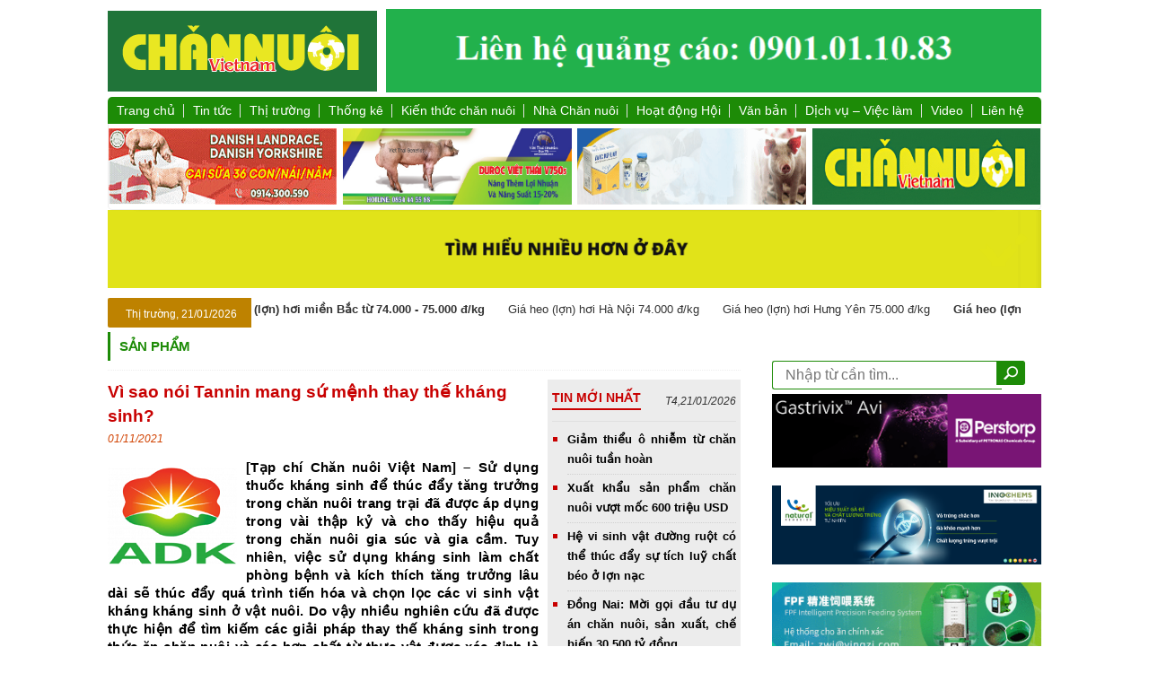

--- FILE ---
content_type: text/html; charset=UTF-8
request_url: https://nhachannuoi.vn/vi-sao-noi-tannin-mang-su-menh-thay-the-khang-sinh/
body_size: 27715
content:

<!DOCTYPE html>

<html>

<head>


<meta name="viewport" content="width=device-width,initial-scale=1">
<!-- <meta name="google-site-xác minh" content="IOwBG7u6qRzhGXGDqUwf2-MGM1Fzl6RRyGear4O_BI7A" /> -->

<!-- <meta name="google-site-verification" content="tjGEzpGlmw745bNW8hAx0lr5I6gFRjBXt_eaeUCBZ3E" /> -->

<link rel="icon" href="https://nhachannuoi.vn/wp-content/themes/channuoi/images/favicon.ico" type="image/x-icon">



<link rel="stylesheet" type="text/css" href="https://nhachannuoi.vn/wp-content/themes/channuoi/css/bootstrap.min.css"> 

<link rel="stylesheet" type="text/css" href="https://nhachannuoi.vn/wp-content/themes/channuoi/css/home.css">

<link rel="stylesheet" type="text/css" href="https://nhachannuoi.vn/wp-content/themes/channuoi/css/skin.css">

<link rel="stylesheet" type="text/css" href="https://nhachannuoi.vn/wp-content/themes/channuoi/css/responsiveslides.css">

<link rel="stylesheet" type="text/css" href="https://nhachannuoi.vn/wp-content/themes/channuoi/css/jquery.simplyscroll.css">

<link rel="stylesheet" type="text/css" href="https://nhachannuoi.vn/wp-content/themes/channuoi/css/lightbox.css" >

<link rel="stylesheet" type="text/css" href="https://nhachannuoi.vn/wp-content/themes/channuoi/css/linhnguyen.css" >

<link rel="stylesheet" type="text/css" href="https://nhachannuoi.vn/wp-content/themes/channuoi/css/mobile.css" >

<link rel="stylesheet" href="https://cdnjs.cloudflare.com/ajax/libs/font-awesome/5.15.3/css/all.min.css" integrity="sha512-iBBXm8fW90+nuLcSKlbmrPcLa0OT92xO1BIsZ+ywDWZCvqsWgccV3gFoRBv0z+8dLJgyAHIhR35VZc2oM/gI1w==" crossorigin="anonymous" referrerpolicy="no-referrer" />

<link rel="stylesheet" href="https://nhachannuoi.vn/wp-content/themes/channuoi/css/owl.carousel.min.css">

<!-- <meta name="google-site-verification" content="xPfZMXtJN6A2XNIDl0rbRcvXOeS0LAR2OL1Ufsg29xw" /> -->



<script type="text/javascript" src="https://nhachannuoi.vn/wp-content/themes/channuoi/js/jquery-2.2.0.min.js"></script>



<script type="text/javascript" src="https://nhachannuoi.vn/wp-content/themes/channuoi/js/owl.carousel.min.js"></script>

<script type="text/javascript" src="https://nhachannuoi.vn/wp-content/themes/channuoi/js/responsiveslides.min.js"></script>

<script type="text/javascript" src="https://nhachannuoi.vn/wp-content/themes/channuoi/js/jquery.simplyscroll.js"></script>

<script type="text/javascript" src="https://nhachannuoi.vn/wp-content/themes/channuoi/js/jquery.popup.js"></script>

<script type="text/javascript" src="https://nhachannuoi.vn/wp-content/themes/channuoi/js/js-image-slider.js"></script>



<script type="text/javascript" src="https://nhachannuoi.vn/wp-content/themes/channuoi/js/jquery.jcarousel.min.js"></script>

<script src="https://cdnjs.cloudflare.com/ajax/libs/jcarousel/0.3.9/jquery.jcarousel.min.js"></script>

<!-- Google tag (gtag.js) -->
<!-- <script async src="https://www.googletagmanager.com/gtag/js?id=G-WVJQ90950W"></script>
<script>
  window.dataLayer = window.dataLayer || [];
  function gtag(){dataLayer.push(arguments);}
  gtag('js', new Date());

  gtag('config', 'G-WVJQ90950W');
</script> -->

<script type='text/javascript'>$(function(){$(window).scroll(function(){if($(this).scrollTop()!=0){$('#bttop').fadeIn();}else{$('#bttop').fadeOut();}});$('#bttop').click(function(){$('body,html').animate({scrollTop:0},800);});});</script>



<div id="fb-root"></div>

<script async defer crossorigin="anonymous" src="https://connect.facebook.net/vi_VN/sdk.js#xfbml=1&version=v13.0" nonce="Llw0VqjF"></script>



<script>



jQuery( document ).ready(function( $ ) {



    // Slideshow 4

      $("#slider4").responsiveSlides({

        auto: true,

        pager: false,

        nav: true,

        speed: 500,

        namespace: "callbacks",

        before: function () {

          $('.events').append("<li>before event fired.</li>");

        },

        after: function () {

          $('.events').append("<li>after event fired.</li>");

        }

      });



	  



	// Slideshow 1

      $("#slider1").responsiveSlides({

        auto: true,

        pager: false,

        nav: true,

        speed: 500,

        namespace: "callbacks",

        before: function () {

          $('.events').append("<li>before event fired.</li>");

        },

        after: function () {

          $('.events').append("<li>after event fired.</li>");

        }

      });



	  

	    $("#tapchichannuoi").responsiveSlides({

        auto: true,

        pager: false,

        nav: false,

        speed: 500,

        namespace: "callbacks",

        before: function () {

          $('.events').append("<li>before event fired.</li>");

        },

        after: function () {

          $('.events').append("<li>after event fired.</li>");

        }

      });





    $('#mycarousel').jcarousel({

        auto: 0,

        scroll:1,

        wrap: 'circular',

        animation:'1',

        easing:'swing',

        initCallback: mycarousel_initCallback,

    }); 



	$('#mycarousel1').jcarousel({

        auto: 0,

        scroll:1,

        wrap: 'circular',

        animation:'1',

        easing:'swing',

        initCallback: mycarousel_initCallback,

    });



	



	// jQuery('#slidetren').jcarousel({

 //        auto: 0,

 //        scroll:1,

 //        wrap: 'circular',

 //        animation:'1',

 //        easing:'swing',

 //        initCallback: mycarousel_initCallback,

 //    });



	



	

	jQuery("input.btn").click(function(){

       $(".list-lkw").toggle();

      });

			



});



</script>







<script type="text/javascript">

	$(document).ready(function(){

		$('#slidetrens').owlCarousel({

			autoPlay: 3000,

			items : 2,

			margin: 5,

			center: true,

			nav:true,

			navText : ['<i class="fas fa-chevron-left"></i>','<i class="fas fa-chevron-right"></i>'],

			loop:true,

			responsive: {

				1024: {

					items : 4,

				},



			}

		});





		$('#myproduct').owlCarousel({

			autoPlay: 3000,

			items : 2,

			margin: 10,

			// center: true,

			nav:true,

			navText : ['<i class="fas fa-chevron-left"></i>','<i class="fas fa-chevron-right"></i>'],

			loop:true,

			responsive: {

				1024: {

					items : 4,

				},



			}

		});





	});

</script>





<script type="text/javascript">

(function($) {

	$(function() {

		$("#scroller").simplyScroll();

	});

})(jQuery);







(function($) {

	$(function() {

		$("#scroller1").simplyScroll();

	});

})(jQuery);



</script>




<!-- Tối ưu hóa công cụ tìm kiếm bởi Rank Math - https://rankmath.com/ -->
<title>Vì sao nói Tannin mang sứ mệnh thay thế kháng sinh? - Chăn nuôi Việt Nam</title>
<meta name="description" content="- Sử dụng thuốc kháng sinh để thúc đẩy tăng trưởng trong chăn nuôi trang trại đã được áp dụng trong vài thập kỷ và cho thấy hiệu quả trong chăn nuôi gia súc"/>
<meta name="robots" content="follow, index, max-snippet:-1, max-video-preview:-1, max-image-preview:large"/>
<link rel="canonical" href="https://nhachannuoi.vn/vi-sao-noi-tannin-mang-su-menh-thay-the-khang-sinh/" />
<meta property="og:locale" content="vi_VN" />
<meta property="og:type" content="article" />
<meta property="og:title" content="Vì sao nói Tannin mang sứ mệnh thay thế kháng sinh? - Chăn nuôi Việt Nam" />
<meta property="og:description" content="- Sử dụng thuốc kháng sinh để thúc đẩy tăng trưởng trong chăn nuôi trang trại đã được áp dụng trong vài thập kỷ và cho thấy hiệu quả trong chăn nuôi gia súc" />
<meta property="og:url" content="https://nhachannuoi.vn/vi-sao-noi-tannin-mang-su-menh-thay-the-khang-sinh/" />
<meta property="og:site_name" content="Tạp chí Chăn nuôi Việt Nam" />
<meta property="article:publisher" content="https://www.facebook.com/tapchichannuoi/" />
<meta property="article:author" content="https://www.facebook.com/tapchichannuoi/" />
<meta property="article:tag" content="kháng sinh" />
<meta property="article:tag" content="ánh dương khang" />
<meta property="article:tag" content="tannin" />
<meta property="article:tag" content="Acid Tannic" />
<meta property="article:tag" content="SILVATEAM" />
<meta property="article:section" content="Sản phẩm" />
<meta property="og:updated_time" content="2021-11-01T17:25:51+07:00" />
<meta property="og:image" content="https://nhachannuoi.vn/wp-content/uploads/2021/11/san-pham-silvafeed-1.jpg" />
<meta property="og:image:secure_url" content="https://nhachannuoi.vn/wp-content/uploads/2021/11/san-pham-silvafeed-1.jpg" />
<meta property="og:image:width" content="600" />
<meta property="og:image:height" content="362" />
<meta property="og:image:alt" content="Vì sao nói Tannin mang sứ mệnh thay thế kháng sinh?" />
<meta property="og:image:type" content="image/jpeg" />
<meta property="article:published_time" content="2021-11-01T17:05:28+07:00" />
<meta property="article:modified_time" content="2021-11-01T17:25:51+07:00" />
<meta name="twitter:card" content="summary_large_image" />
<meta name="twitter:title" content="Vì sao nói Tannin mang sứ mệnh thay thế kháng sinh? - Chăn nuôi Việt Nam" />
<meta name="twitter:description" content="- Sử dụng thuốc kháng sinh để thúc đẩy tăng trưởng trong chăn nuôi trang trại đã được áp dụng trong vài thập kỷ và cho thấy hiệu quả trong chăn nuôi gia súc" />
<meta name="twitter:image" content="https://nhachannuoi.vn/wp-content/uploads/2021/11/san-pham-silvafeed-1.jpg" />
<meta name="twitter:label1" content="Được viết bởi" />
<meta name="twitter:data1" content="Trần Ngân" />
<meta name="twitter:label2" content="Thời gian để đọc" />
<meta name="twitter:data2" content="4 phút" />
<script type="application/ld+json" class="rank-math-schema">{"@context":"https://schema.org","@graph":[{"@type":["Organization","Person"],"@id":"https://nhachannuoi.vn/#person","name":"T\u1ea1p ch\u00ed Ch\u0103n nu\u00f4i Vi\u1ec7t Nam","url":"https://nhachannuoi.vn","sameAs":["https://www.facebook.com/tapchichannuoi/"],"logo":{"@type":"ImageObject","@id":"https://nhachannuoi.vn/#logo","url":"https://nhachannuoi.vn/wp-content/uploads/2018/08/logo300x90.png","contentUrl":"https://nhachannuoi.vn/wp-content/uploads/2018/08/logo300x90.png","caption":"T\u1ea1p ch\u00ed Ch\u0103n nu\u00f4i Vi\u1ec7t Nam","inLanguage":"vi","width":"300","height":"90"},"image":{"@id":"https://nhachannuoi.vn/#logo"}},{"@type":"WebSite","@id":"https://nhachannuoi.vn/#website","url":"https://nhachannuoi.vn","name":"T\u1ea1p ch\u00ed Ch\u0103n nu\u00f4i Vi\u1ec7t Nam","publisher":{"@id":"https://nhachannuoi.vn/#person"},"inLanguage":"vi"},{"@type":"ImageObject","@id":"https://nhachannuoi.vn/wp-content/uploads/2021/11/san-pham-silvafeed-1.jpg","url":"https://nhachannuoi.vn/wp-content/uploads/2021/11/san-pham-silvafeed-1.jpg","width":"600","height":"362","inLanguage":"vi"},{"@type":"WebPage","@id":"https://nhachannuoi.vn/vi-sao-noi-tannin-mang-su-menh-thay-the-khang-sinh/#webpage","url":"https://nhachannuoi.vn/vi-sao-noi-tannin-mang-su-menh-thay-the-khang-sinh/","name":"V\u00ec sao n\u00f3i Tannin mang s\u1ee9 m\u1ec7nh thay th\u1ebf kh\u00e1ng sinh? - Ch\u0103n nu\u00f4i Vi\u1ec7t Nam","datePublished":"2021-11-01T17:05:28+07:00","dateModified":"2021-11-01T17:25:51+07:00","isPartOf":{"@id":"https://nhachannuoi.vn/#website"},"primaryImageOfPage":{"@id":"https://nhachannuoi.vn/wp-content/uploads/2021/11/san-pham-silvafeed-1.jpg"},"inLanguage":"vi"},{"@type":"Person","@id":"https://nhachannuoi.vn/author/ngan-tran-2/","name":"Tr\u1ea7n Ng\u00e2n","url":"https://nhachannuoi.vn/author/ngan-tran-2/","image":{"@type":"ImageObject","@id":"https://secure.gravatar.com/avatar/e1904fb15158434c34773cfd6aeefd28?s=96&amp;d=mm&amp;r=g","url":"https://secure.gravatar.com/avatar/e1904fb15158434c34773cfd6aeefd28?s=96&amp;d=mm&amp;r=g","caption":"Tr\u1ea7n Ng\u00e2n","inLanguage":"vi"}},{"@type":"BlogPosting","headline":"V\u00ec sao n\u00f3i Tannin mang s\u1ee9 m\u1ec7nh thay th\u1ebf kh\u00e1ng sinh? - Ch\u0103n nu\u00f4i Vi\u1ec7t Nam","datePublished":"2021-11-01T17:05:28+07:00","dateModified":"2021-11-01T17:25:51+07:00","author":{"@id":"https://nhachannuoi.vn/author/ngan-tran-2/","name":"Tr\u1ea7n Ng\u00e2n"},"publisher":{"@id":"https://nhachannuoi.vn/#person"},"description":"- S\u1eed d\u1ee5ng thu\u1ed1c kh\u00e1ng sinh \u0111\u1ec3 th\u00fac \u0111\u1ea9y t\u0103ng tr\u01b0\u1edfng trong ch\u0103n nu\u00f4i trang tr\u1ea1i \u0111\u00e3 \u0111\u01b0\u1ee3c \u00e1p d\u1ee5ng trong v\u00e0i th\u1eadp k\u1ef7 v\u00e0 cho th\u1ea5y hi\u1ec7u qu\u1ea3 trong ch\u0103n nu\u00f4i gia s\u00fac","name":"V\u00ec sao n\u00f3i Tannin mang s\u1ee9 m\u1ec7nh thay th\u1ebf kh\u00e1ng sinh? - Ch\u0103n nu\u00f4i Vi\u1ec7t Nam","@id":"https://nhachannuoi.vn/vi-sao-noi-tannin-mang-su-menh-thay-the-khang-sinh/#richSnippet","isPartOf":{"@id":"https://nhachannuoi.vn/vi-sao-noi-tannin-mang-su-menh-thay-the-khang-sinh/#webpage"},"image":{"@id":"https://nhachannuoi.vn/wp-content/uploads/2021/11/san-pham-silvafeed-1.jpg"},"inLanguage":"vi","mainEntityOfPage":{"@id":"https://nhachannuoi.vn/vi-sao-noi-tannin-mang-su-menh-thay-the-khang-sinh/#webpage"}}]}</script>
<!-- /Plugin SEO WordPress Rank Math -->

<link rel='dns-prefetch' href='//www.googletagmanager.com' />
<link rel='stylesheet' id='dashicons-css' href='https://nhachannuoi.vn/wp-includes/css/dashicons.min.css?ver=6.4.5' type='text/css' media='all' />
<link rel='stylesheet' id='post-views-counter-frontend-css' href='https://nhachannuoi.vn/wp-content/plugins/post-views-counter/css/frontend.min.css?ver=1.5.5' type='text/css' media='all' />
<link rel='stylesheet' id='contact-form-7-css' href='https://nhachannuoi.vn/wp-content/plugins/contact-form-7/includes/css/styles.css?ver=5.9.8' type='text/css' media='all' />
<link rel='stylesheet' id='wp-pagenavi-css' href='https://nhachannuoi.vn/wp-content/plugins/wp-pagenavi/pagenavi-css.css?ver=2.70' type='text/css' media='all' />
<script type="text/javascript" src="https://nhachannuoi.vn/wp-includes/js/jquery/jquery.min.js?ver=3.7.1" id="jquery-core-js"></script>
<script type="text/javascript" src="https://nhachannuoi.vn/wp-includes/js/jquery/jquery-migrate.min.js?ver=3.4.1" id="jquery-migrate-js"></script>
<link rel="https://api.w.org/" href="https://nhachannuoi.vn/wp-json/" /><link rel="alternate" type="application/json" href="https://nhachannuoi.vn/wp-json/wp/v2/posts/48929" /><link rel="alternate" type="application/json+oembed" href="https://nhachannuoi.vn/wp-json/oembed/1.0/embed?url=https%3A%2F%2Fnhachannuoi.vn%2Fvi-sao-noi-tannin-mang-su-menh-thay-the-khang-sinh%2F" />
<link rel="alternate" type="text/xml+oembed" href="https://nhachannuoi.vn/wp-json/oembed/1.0/embed?url=https%3A%2F%2Fnhachannuoi.vn%2Fvi-sao-noi-tannin-mang-su-menh-thay-the-khang-sinh%2F&#038;format=xml" />
<meta name="generator" content="Site Kit by Google 1.161.0" /><link rel="icon" href="https://nhachannuoi.vn/wp-content/uploads/2019/08/cropped-logo-chan-nuoi-32x32.png" sizes="32x32" />
<link rel="icon" href="https://nhachannuoi.vn/wp-content/uploads/2019/08/cropped-logo-chan-nuoi-192x192.png" sizes="192x192" />
<link rel="apple-touch-icon" href="https://nhachannuoi.vn/wp-content/uploads/2019/08/cropped-logo-chan-nuoi-180x180.png" />
<meta name="msapplication-TileImage" content="https://nhachannuoi.vn/wp-content/uploads/2019/08/cropped-logo-chan-nuoi-270x270.png" />
		<style type="text/css" id="wp-custom-css">
			.zalo-share-button{
	display:none !important;
}
body {
    font-family: "helvetica" sans-serif ;
    background: white !important;
    font-size: 16px;
}
.post-views{
	margin-top:15px;
}
.textwidget .wp-image-82357{
	width: 100% !important;
	height:auto;
}
.banner-new .textwidget{
 margin-top:6px;

}
.noidung-s{
	font-size:15px;
	letter-spacing:0.4px;
	line-height: 20px;
}
.noidung-s p{
	font-size:15px;
	letter-spacing:0.4px;
	line-height: 20px;
}
.noidung-s ul>li{
		font-size:15px;
	letter-spacing:0.4px;
	line-height: 20px;
}
.noidung-s p{
	font-size:15px;
	letter-spacing:0.4px;
	line-height: 20px;
}
.noidung-s p em{
		font-size:15px;
	letter-spacing:0.4px;
	line-height: 20px;
}
.noidung-s a{
		font-size:15px;
	letter-spacing:0.4px;
	line-height: 20px;
	color:#1877F2;
}

.menu-main ul.menu-m>li a{
	font-size:14px;
	padding:5px 10px
}


.center-banner1 a img{
	object-fit:default;
}
.center-banner1 a{
	width:49% !important;
	height:100%;
	
}
.boxnoibat{
	border:none;
}
/*
#content .left{
    width:75%;
}
.show-cat{
	width:75%
}
.left-news{
width:73%;
}
.slide-tmn{
	width:72%;
}*/
.see_quangCao{
	display:none;
}
#wrapper {
    background: white !important;
    overflow: hidden;
    margin: 0 auto;
    padding: 0;
}
body{
	background-color:white !important;
}
#content{
	background-color:white !important
}
.baogia {
    width: 857px;
    float: left;
    height: 28px;
	overflow:hidden;
}
.logo{
	width: 300px;
	display:flex;
	align-items: center;
	padding:0;
}
#header{
	clear: both;
	display: flex;
	gap: 10px;
	justify-content: space-between;
}
#header .textwidget p{
	margin: 0;
}
img{
	height: auto;
}
.textwidget img{
	width:100%;
}
.banner{
 width: 730px;
}
#footer{
	padding-top:20px;
	margin-top:40px;
	border-top:3px solid #207439;
	background-color:white;
}
.wp-image-19195{
	width:40% !important;
}
.titlesanphambtom{
	font-weight:bolder !important;
}
@media (max-width: 768px) {
	.logo{
		display:flex;
		height:auto !important;
		flex-wrap:wrap;
		justify-content:center;
		margin:0;
		padding:0;
		

	}
	.logo .textwidget:nth-child(2) p {
		margin:0px;
		padding:0;
	}
	.center-banner1 {
	width:100% ;
	 height:auto;
		margin-left:0px;
}
	.logo .textwidget img{
	width:100%;
	height:auto;
	}
	.banner-new .textwidget img{
		height:auto !important;
	}
}
@media (min-width: 768px) and (max-width: 1024px) {
	.wp-image-80499{
		width: 100px;
	}
}
.sharesocial .zalo-share-button {
    width: 100% !important;
    margin-top: 15px !important;
    left: 0;
}
/* Ẩn hoàn toàn icon span */
.icon-title {
    display: none !important;
}

/* Ghi đè nội dung tiêu đề */
#respond h3 {
    font-size: 18px;
    font-weight: 600;
    color: black;
}

#respond h3::before {
    content: "Hãy để lại bình luận của bạn";
    display: block;
}

/* Ẩn nội dung cũ nếu không muốn hiển thị kèm */
#respond h3 {
    color: transparent; /* Ẩn text gốc */
    position: relative;
}
#respond h3::before {
    color: #333;
    position: absolute;
    top: 0;
    left: 0;
}
.wp-image-85172{
	height:90px !important;
}
		</style>
		






<script>

//   (function(i,s,o,g,r,a,m){i['GoogleAnalyticsObject']=r;i[r]=i[r]||function(){

//   (i[r].q=i[r].q||[]).push(arguments)},i[r].l=1*new Date();a=s.createElement(o),

//   m=s.getElementsByTagName(o)[0];a.async=1;a.src=g;m.parentNode.insertBefore(a,m)

//   })(window,document,'script','//www.google-analytics.com/analytics.js','ga');





//   ga('create', 'UA-36371820-8', 'auto');

//   ga('send', 'pageview');





</script>





<!--Start of Zendesk Chat Script-->

<!-- <script type="text/javascript">

window.$zopim||(function(d,s){

		var z=$zopim=function(c){

			z._.push(c)

		},

		$=z.s=d.createElement(s),e=d.getElementsByTagName(s)[0];

		z.set=function(o){

			z.set._.push(o)

		};

		z._=[];z.set._=[];

		$.async=!0;

		$.setAttribute("charset","utf-8");

		$.src="https://v2.zopim.com/?4bs7U1I3QQkB4meQ9RZSD9lbdT7G2MVo";

		z.t=+new Date;

		$.type="text/javascript";

		e.parentNode.insertBefore($,e);

})

(document,"script");

</script> -->









<script type="text/javascript" >

	$(window).load(function() {

	  $('#myModal').linhnguyen($('#myModal').data());

	});

</script>



<!--End of Zendesk Chat Script-->




</head>



<body>

<!--?php

	if(is_home())

	{

	?>

		<div id="myModal" class="linhnguyen-modal">

			< ?php dynamic_sidebar('quancao-sidebar');?>

			<a class="close-linhnguyen-modal">X</a>

		</div>

	< ?php

	}

?-->

	



<!-- <div id="fb-root"></div> -->



<script>(function(d, s, id) {



  var js, fjs = d.getElementsByTagName(s)[0];



  if (d.getElementById(id)) return;



  js = d.createElement(s); js.id = id;



  js.src = "//connect.facebook.net/vi_VN/sdk.js#xfbml=1&version=v2.8&appId=251353121867196";



  fjs.parentNode.insertBefore(js, fjs);



}(document, 'script', 'facebook-jssdk'));</script>

<div class="adv-left"><div class="textwidget"></div></div>

<div class="adv-right"></div>

<div id="wrapper">

	<div id="header">



		<div class="logo">



			<a href="https://nhachannuoi.vn" title="Chăn nuôi Việt Nam" >



				 <div class="textwidget"><p><img src="https://nhachannuoi.vn/wp-content/uploads/2025/05/logo300x90.png" alt="" width="300" height="90" /></p></div> 


			</a>



		</div>



		<div class="banner">



				<div class="textwidget"><p><img class="aligncenter size-full wp-image-86552" src="https://nhachannuoi.vn/wp-content/uploads/2025/11/banner-qc.png" alt="" width="696" height="89" /></p>
</div>


		</div>



	</div>



	<div id="menu">



		<div class="menu-main">



			<div class="menu-menu-chinh-container"><ul id="menu-menu-chinh" class="menu-m"><li id="menu-item-345" class="menu-item menu-item-type-custom menu-item-object-custom menu-item-home menu-item-345"><a href="http://nhachannuoi.vn/">Trang chủ</a></li>
<li id="menu-item-25" class="menu-item menu-item-type-taxonomy menu-item-object-category current-post-ancestor current-menu-parent current-post-parent menu-item-has-children menu-item-25"><a href="https://nhachannuoi.vn/chuyen-muc/tin-tuc-su-kien/">Tin tức</a>
<ul class="sub-menu">
	<li id="menu-item-28" class="menu-item menu-item-type-taxonomy menu-item-object-category menu-item-28"><a href="https://nhachannuoi.vn/chuyen-muc/tin-tuc-su-kien/trong-nuoc/">Trong nước</a></li>
	<li id="menu-item-27" class="menu-item menu-item-type-taxonomy menu-item-object-category menu-item-27"><a href="https://nhachannuoi.vn/chuyen-muc/tin-tuc-su-kien/quoc-te/">Quốc tế</a></li>
	<li id="menu-item-9876" class="menu-item menu-item-type-taxonomy menu-item-object-category menu-item-9876"><a href="https://nhachannuoi.vn/chuyen-muc/tin-tuc-su-kien/hoat-dong-doanh-nghiep/">Hoạt động doanh nghiệp</a></li>
</ul>
</li>
<li id="menu-item-22" class="menu-item menu-item-type-taxonomy menu-item-object-category menu-item-has-children menu-item-22"><a href="https://nhachannuoi.vn/chuyen-muc/thong-tin-thi-truong/">Thị trường</a>
<ul class="sub-menu">
	<li id="menu-item-4194" class="menu-item menu-item-type-taxonomy menu-item-object-category menu-item-4194"><a href="https://nhachannuoi.vn/chuyen-muc/thong-tin-thi-truong/bao-gia/">Báo giá</a></li>
	<li id="menu-item-23" class="menu-item menu-item-type-taxonomy menu-item-object-category menu-item-23"><a href="https://nhachannuoi.vn/chuyen-muc/thong-tin-thi-truong/dien-bien-thi-truong/">Diễn biến thị trường</a></li>
</ul>
</li>
<li id="menu-item-4168" class="menu-item menu-item-type-taxonomy menu-item-object-category menu-item-has-children menu-item-4168"><a href="https://nhachannuoi.vn/chuyen-muc/thong-ke-nganh/">Thống kê</a>
<ul class="sub-menu">
	<li id="menu-item-4171" class="menu-item menu-item-type-taxonomy menu-item-object-category menu-item-4171"><a href="https://nhachannuoi.vn/chuyen-muc/thong-ke-nganh/thong-ke-chan-nuoi/">Thống kê chăn nuôi</a></li>
	<li id="menu-item-4172" class="menu-item menu-item-type-taxonomy menu-item-object-category menu-item-4172"><a href="https://nhachannuoi.vn/chuyen-muc/thong-ke-nganh/thong-ke-tacn/">Thống kê TACN</a></li>
</ul>
</li>
<li id="menu-item-346" class="menu-item menu-item-type-taxonomy menu-item-object-category menu-item-has-children menu-item-346"><a href="https://nhachannuoi.vn/chuyen-muc/kien-thuc-chan-nuoi/">Kiến thức chăn nuôi</a>
<ul class="sub-menu">
	<li id="menu-item-4164" class="menu-item menu-item-type-taxonomy menu-item-object-category menu-item-4164"><a href="https://nhachannuoi.vn/chuyen-muc/kien-thuc-chan-nuoi/chan-nuoi-gia-suc/">Chăn nuôi gia súc</a></li>
	<li id="menu-item-4165" class="menu-item menu-item-type-taxonomy menu-item-object-category menu-item-4165"><a href="https://nhachannuoi.vn/chuyen-muc/kien-thuc-chan-nuoi/chan-nuoi-gia-cam/">Chăn nuôi gia cầm</a></li>
	<li id="menu-item-12324" class="menu-item menu-item-type-taxonomy menu-item-object-category menu-item-12324"><a href="https://nhachannuoi.vn/chuyen-muc/kien-thuc-chan-nuoi/thuc-an-chan-nuoi/">Thức ăn chăn nuôi</a></li>
	<li id="menu-item-72829" class="menu-item menu-item-type-taxonomy menu-item-object-category menu-item-72829"><a href="https://nhachannuoi.vn/chuyen-muc/kien-thuc-chan-nuoi/thu-cung/">Thú cưng</a></li>
</ul>
</li>
<li id="menu-item-600" class="menu-item menu-item-type-taxonomy menu-item-object-category menu-item-has-children menu-item-600"><a href="https://nhachannuoi.vn/chuyen-muc/nha-chan-nuoi/">Nhà Chăn nuôi</a>
<ul class="sub-menu">
	<li id="menu-item-602" class="menu-item menu-item-type-taxonomy menu-item-object-category menu-item-602"><a href="https://nhachannuoi.vn/chuyen-muc/nha-chan-nuoi/cach-lam-hay/">Cách làm hay</a></li>
	<li id="menu-item-601" class="menu-item menu-item-type-taxonomy menu-item-object-category menu-item-601"><a href="https://nhachannuoi.vn/chuyen-muc/nha-chan-nuoi/nhan-vat-2/">Nhân vật</a></li>
</ul>
</li>
<li id="menu-item-386" class="menu-item menu-item-type-taxonomy menu-item-object-category menu-item-386"><a href="https://nhachannuoi.vn/chuyen-muc/hoat-dong-hoi/">Hoạt động Hội</a></li>
<li id="menu-item-4169" class="menu-item menu-item-type-taxonomy menu-item-object-category menu-item-has-children menu-item-4169"><a href="https://nhachannuoi.vn/chuyen-muc/van-ban/">Văn bản</a>
<ul class="sub-menu">
	<li id="menu-item-4566" class="menu-item menu-item-type-taxonomy menu-item-object-category menu-item-4566"><a href="https://nhachannuoi.vn/chuyen-muc/van-ban/van-ban-phap-ly/">Văn bản pháp lý</a></li>
	<li id="menu-item-5057" class="menu-item menu-item-type-taxonomy menu-item-object-category menu-item-5057"><a href="https://nhachannuoi.vn/chuyen-muc/van-ban/tieu-chuan-quy-chuan/">Tiêu chuẩn, Quy chuẩn</a></li>
	<li id="menu-item-5063" class="menu-item menu-item-type-taxonomy menu-item-object-category menu-item-5063"><a href="https://nhachannuoi.vn/chuyen-muc/van-ban/dat-mua-tap-chi-va-quang-cao/">Đặt mua Tạp chí và Quảng cáo</a></li>
</ul>
</li>
<li id="menu-item-604" class="menu-item menu-item-type-taxonomy menu-item-object-category current-post-ancestor current-menu-parent current-post-parent menu-item-has-children menu-item-604"><a href="https://nhachannuoi.vn/chuyen-muc/dich-vu-viec-lam/">Dịch vụ &#8211; Việc làm</a>
<ul class="sub-menu">
	<li id="menu-item-605" class="menu-item menu-item-type-taxonomy menu-item-object-category current-post-ancestor current-menu-parent current-post-parent menu-item-605"><a href="https://nhachannuoi.vn/chuyen-muc/dich-vu-viec-lam/san-pham/">Sản phẩm</a></li>
	<li id="menu-item-606" class="menu-item menu-item-type-taxonomy menu-item-object-category menu-item-606"><a href="https://nhachannuoi.vn/chuyen-muc/dich-vu-viec-lam/tuyen-dung/">Tuyển dụng</a></li>
</ul>
</li>
<li id="menu-item-367" class="menu-item menu-item-type-taxonomy menu-item-object-category menu-item-367"><a href="https://nhachannuoi.vn/chuyen-muc/video/">Video</a></li>
<li id="menu-item-4568" class="menu-item menu-item-type-post_type menu-item-object-page menu-item-4568"><a href="https://nhachannuoi.vn/lien-he/">Liên hệ</a></li>
</ul></div>


		</div>



		



		<div class="menu-main-mobile">



			<div class="main-m">



				<div class="btn-s">



						<ul>



							<li></li>



							<li></li>



							<li></li>



						</ul>



				</div>



				<div class="form-mobile">



				<form method="post">



					<input type="text" id="s" name="s" placeholder=" Nhập từ cần tìm...">



					<input type="submit" value="" id="btn-search">



				</form>



				</div>



			</div>



			<div class="menu-menu-chinh-container"><ul id="menu-menu-chinh-1" class="menu-m"><li class="home"><a href="http://nhachannuoi.vn/">Trang chủ</a></li><li class="menu-item menu-item-type-custom menu-item-object-custom menu-item-home menu-item-345"><a href="http://nhachannuoi.vn/">Trang chủ</a></li>
<li class="menu-item menu-item-type-taxonomy menu-item-object-category current-post-ancestor current-menu-parent current-post-parent menu-item-has-children menu-item-25"><a href="https://nhachannuoi.vn/chuyen-muc/tin-tuc-su-kien/">Tin tức</a>
<ul class="sub-menu">
	<li class="menu-item menu-item-type-taxonomy menu-item-object-category menu-item-28"><a href="https://nhachannuoi.vn/chuyen-muc/tin-tuc-su-kien/trong-nuoc/">Trong nước</a></li>
	<li class="menu-item menu-item-type-taxonomy menu-item-object-category menu-item-27"><a href="https://nhachannuoi.vn/chuyen-muc/tin-tuc-su-kien/quoc-te/">Quốc tế</a></li>
	<li class="menu-item menu-item-type-taxonomy menu-item-object-category menu-item-9876"><a href="https://nhachannuoi.vn/chuyen-muc/tin-tuc-su-kien/hoat-dong-doanh-nghiep/">Hoạt động doanh nghiệp</a></li>
</ul>
</li>
<li class="menu-item menu-item-type-taxonomy menu-item-object-category menu-item-has-children menu-item-22"><a href="https://nhachannuoi.vn/chuyen-muc/thong-tin-thi-truong/">Thị trường</a>
<ul class="sub-menu">
	<li class="menu-item menu-item-type-taxonomy menu-item-object-category menu-item-4194"><a href="https://nhachannuoi.vn/chuyen-muc/thong-tin-thi-truong/bao-gia/">Báo giá</a></li>
	<li class="menu-item menu-item-type-taxonomy menu-item-object-category menu-item-23"><a href="https://nhachannuoi.vn/chuyen-muc/thong-tin-thi-truong/dien-bien-thi-truong/">Diễn biến thị trường</a></li>
</ul>
</li>
<li class="menu-item menu-item-type-taxonomy menu-item-object-category menu-item-has-children menu-item-4168"><a href="https://nhachannuoi.vn/chuyen-muc/thong-ke-nganh/">Thống kê</a>
<ul class="sub-menu">
	<li class="menu-item menu-item-type-taxonomy menu-item-object-category menu-item-4171"><a href="https://nhachannuoi.vn/chuyen-muc/thong-ke-nganh/thong-ke-chan-nuoi/">Thống kê chăn nuôi</a></li>
	<li class="menu-item menu-item-type-taxonomy menu-item-object-category menu-item-4172"><a href="https://nhachannuoi.vn/chuyen-muc/thong-ke-nganh/thong-ke-tacn/">Thống kê TACN</a></li>
</ul>
</li>
<li class="menu-item menu-item-type-taxonomy menu-item-object-category menu-item-has-children menu-item-346"><a href="https://nhachannuoi.vn/chuyen-muc/kien-thuc-chan-nuoi/">Kiến thức chăn nuôi</a>
<ul class="sub-menu">
	<li class="menu-item menu-item-type-taxonomy menu-item-object-category menu-item-4164"><a href="https://nhachannuoi.vn/chuyen-muc/kien-thuc-chan-nuoi/chan-nuoi-gia-suc/">Chăn nuôi gia súc</a></li>
	<li class="menu-item menu-item-type-taxonomy menu-item-object-category menu-item-4165"><a href="https://nhachannuoi.vn/chuyen-muc/kien-thuc-chan-nuoi/chan-nuoi-gia-cam/">Chăn nuôi gia cầm</a></li>
	<li class="menu-item menu-item-type-taxonomy menu-item-object-category menu-item-12324"><a href="https://nhachannuoi.vn/chuyen-muc/kien-thuc-chan-nuoi/thuc-an-chan-nuoi/">Thức ăn chăn nuôi</a></li>
	<li class="menu-item menu-item-type-taxonomy menu-item-object-category menu-item-72829"><a href="https://nhachannuoi.vn/chuyen-muc/kien-thuc-chan-nuoi/thu-cung/">Thú cưng</a></li>
</ul>
</li>
<li class="menu-item menu-item-type-taxonomy menu-item-object-category menu-item-has-children menu-item-600"><a href="https://nhachannuoi.vn/chuyen-muc/nha-chan-nuoi/">Nhà Chăn nuôi</a>
<ul class="sub-menu">
	<li class="menu-item menu-item-type-taxonomy menu-item-object-category menu-item-602"><a href="https://nhachannuoi.vn/chuyen-muc/nha-chan-nuoi/cach-lam-hay/">Cách làm hay</a></li>
	<li class="menu-item menu-item-type-taxonomy menu-item-object-category menu-item-601"><a href="https://nhachannuoi.vn/chuyen-muc/nha-chan-nuoi/nhan-vat-2/">Nhân vật</a></li>
</ul>
</li>
<li class="menu-item menu-item-type-taxonomy menu-item-object-category menu-item-386"><a href="https://nhachannuoi.vn/chuyen-muc/hoat-dong-hoi/">Hoạt động Hội</a></li>
<li class="menu-item menu-item-type-taxonomy menu-item-object-category menu-item-has-children menu-item-4169"><a href="https://nhachannuoi.vn/chuyen-muc/van-ban/">Văn bản</a>
<ul class="sub-menu">
	<li class="menu-item menu-item-type-taxonomy menu-item-object-category menu-item-4566"><a href="https://nhachannuoi.vn/chuyen-muc/van-ban/van-ban-phap-ly/">Văn bản pháp lý</a></li>
	<li class="menu-item menu-item-type-taxonomy menu-item-object-category menu-item-5057"><a href="https://nhachannuoi.vn/chuyen-muc/van-ban/tieu-chuan-quy-chuan/">Tiêu chuẩn, Quy chuẩn</a></li>
	<li class="menu-item menu-item-type-taxonomy menu-item-object-category menu-item-5063"><a href="https://nhachannuoi.vn/chuyen-muc/van-ban/dat-mua-tap-chi-va-quang-cao/">Đặt mua Tạp chí và Quảng cáo</a></li>
</ul>
</li>
<li class="menu-item menu-item-type-taxonomy menu-item-object-category current-post-ancestor current-menu-parent current-post-parent menu-item-has-children menu-item-604"><a href="https://nhachannuoi.vn/chuyen-muc/dich-vu-viec-lam/">Dịch vụ &#8211; Việc làm</a>
<ul class="sub-menu">
	<li class="menu-item menu-item-type-taxonomy menu-item-object-category current-post-ancestor current-menu-parent current-post-parent menu-item-605"><a href="https://nhachannuoi.vn/chuyen-muc/dich-vu-viec-lam/san-pham/">Sản phẩm</a></li>
	<li class="menu-item menu-item-type-taxonomy menu-item-object-category menu-item-606"><a href="https://nhachannuoi.vn/chuyen-muc/dich-vu-viec-lam/tuyen-dung/">Tuyển dụng</a></li>
</ul>
</li>
<li class="menu-item menu-item-type-taxonomy menu-item-object-category menu-item-367"><a href="https://nhachannuoi.vn/chuyen-muc/video/">Video</a></li>
<li class="menu-item menu-item-type-post_type menu-item-object-page menu-item-4568"><a href="https://nhachannuoi.vn/lien-he/">Liên hệ</a></li>
</ul></div>


		</div>



		<div class="menu-pr">

			<div class="left-banner">

				<a href="http://nongnghiepgiatot.com" rel="dofollow noopener" target="_blank"><img width="330" height="90" src="https://nhachannuoi.vn/wp-content/uploads/2025/06/Banner-NNGT-2506.gif" class="image wp-image-81444  attachment-full size-full" alt="" style="max-width: 100%; height: auto;" decoding="async" /></a><a href="http://heogiongvietthai.com.vn/trang-trai-heo-giong-viet-thai.html" rel="dofollow noopener" target="_blank"><img width="689" height="189" src="https://nhachannuoi.vn/wp-content/uploads/2022/12/BANNER-01.jpg" class="image wp-image-60960  attachment-full size-full" alt="" style="max-width: 100%; height: auto;" decoding="async" fetchpriority="high" srcset="https://nhachannuoi.vn/wp-content/uploads/2022/12/BANNER-01.jpg 689w, https://nhachannuoi.vn/wp-content/uploads/2022/12/BANNER-01-300x82.jpg 300w" sizes="(max-width: 689px) 100vw, 689px" /></a><a href="https://nhachannuoi.vn/" rel="dofollow noopener" target="_blank"><img width="330" height="90" src="https://nhachannuoi.vn/wp-content/uploads/2025/05/Banner-AVAC-2.gif" class="image wp-image-80497  attachment-full size-full" alt="" style="max-width: 100%; height: auto;" decoding="async" /></a><a href="#" rel="dofollow noopener" target="_blank"><img width="900" height="240" src="https://nhachannuoi.vn/wp-content/uploads/2025/07/banner-2.gif" class="image wp-image-82954  attachment-full size-full" alt="" style="max-width: 100%; height: auto;" decoding="async" /></a>
			</div>

			<!-- <div class="center-banner">

				
			</div>

			<div class="right-banner">

				
			</div> -->



		</div>





		<div class="banner-new">

			<a href="https://ew-nutrition.com/?utm_source=Website&#038;utm_medium=Banner&#038;utm_campaign=Vietnam%20Media%20%202024&#038;utm_id=Vietnam%20Media%202024" target="_blank" rel="noopener"><img width="1080" height="90" src="https://nhachannuoi.vn/wp-content/uploads/2024/03/Vietnamese-ABR-banner-1080X90.gif" class="image wp-image-70599  attachment-full size-full" alt="" style="max-width: 100%; height: auto;" decoding="async" /></a><div class="textwidget"></div>			

		</div>



	</div>



	<div id="time">



		<div class="time-e">



			<a href="https://nhachannuoi.vn/thong-tin-thi-truong">Thị trường, 21/01/2026</a>


		</div>



		<div class="baogia">

				<li id="black-studio-tinymce-26" class="widget widget_black_studio_tinymce"><div class="textwidget"><ul id="scroller">
<li><strong>Giá heo (lợn) hơi miền Bắc từ 74.000 - 75.000 đ/kg</strong></li>
<li>Giá heo (lợn) hơi Hà Nội 74.000 đ/kg</li>
<li>Giá heo (lợn) hơi Hưng Yên 75.000 đ/kg</li>
<li><strong>Giá heo (lợn) hơi miền Trung và Tây Nguyên từ 70.000 - 74.000 đ/kg</strong></li>
<li>Giá heo (lợn) hơi Quảng Trị 72.000 đ/kg</li>
<li>Giá heo (lợn) hơi Thanh Hóa 74.000đ/kg</li>
<li>Giá heo (lợn) hơi Lâm Đồng 60.000đ/kg</li>
<li><strong>Giá heo (lợn) hơi miền Nam từ 67.000 - 71.000 đ/kg</strong></li>
<li>Giá heo (lợn) hơi Đồng Nai 61.000 đ/kg</li>
<li>Giá heo (lợn) hơi Cà Mau 69.000 đ/kg</li>
<li>Giá heo (lợn) hơi Đồng Tháp 71.000 đ/kg</li>
<li>Giá heo (lợn) hơi An Giang 67.000 đ/kg</li>
<li> </li>
</ul>
</div></li>

		</div>



	</div>



	<div id="content">



	

	<div class="name-cate">
		<!--span>
			 <a class="a-child">Tin tức - Sự kiện</a>
		</span-->
		<span>
			<a href="https://nhachannuoi.vn/chuyen-muc/dich-vu-viec-lam/san-pham/">Sản phẩm </a>
		</span>
	</div>
<div class="top-content">
	<div class="left">
		<div class="tinmoinhat cate">
			<div class="show-cat ">
										<div class="tieude-s">
							Vì sao nói Tannin mang sứ mệnh thay thế kháng sinh?						</div>

						<div class="shadfresocial">
							<span class="entry-date">01/11/2021</span>
						</div>

													<div class="noidung-s">
								
<p><strong><a href="https://nhachannuoi.vn/wp-content/uploads/2018/05/logo-anh-duong-khang.png"><img loading="lazy" decoding="async" class="size-full wp-image-16371 alignleft" src="https://nhachannuoi.vn/wp-content/uploads/2018/05/logo-anh-duong-khang.png" alt="" width="144" height="108" /></a>[Tạp chí Chăn nuôi Việt Nam] &#8211; Sử dụng thuốc kháng sinh để thúc đẩy tăng trưởng trong chăn nuôi trang trại đã được áp dụng trong vài thập kỷ và cho thấy hiệu quả trong chăn nuôi gia súc và gia cầm. Tuy nhiên, việc sử dụng kháng sinh làm chất phòng bệnh và kích thích tăng trưởng lâu dài sẽ thúc đẩy quá trình tiến hóa và chọn lọc các vi sinh vật kháng kháng sinh ở vật nuôi. Do vậy nhiều nghiên cứu đã được thực hiện để tìm kiếm các giải pháp thay thế kháng sinh trong thức ăn chăn nuôi và các hợp chất từ thực vật được xác định là có tiềm năng lớn.</strong></p>
<p><a href="https://nhachannuoi.vn/wp-content/uploads/2021/10/tannin-1.jpg"><img loading="lazy" decoding="async" class="alignnone size-full wp-image-48938" src="https://nhachannuoi.vn/wp-content/uploads/2021/10/tannin-1.jpg" alt="" width="600" height="97" srcset="https://nhachannuoi.vn/wp-content/uploads/2021/10/tannin-1.jpg 600w, https://nhachannuoi.vn/wp-content/uploads/2021/10/tannin-1-300x49.jpg 300w" sizes="(max-width: 600px) 100vw, 600px" /></a></p>
<p style="text-align: center;"><strong>Hình 1: Một vài loại thực vật, trái cây có chứa Tannin</strong></p>
<p><br />Trong số đó, một chất “vị chát” rất quen thuộc với chúng ta có trong trái cây xanh, lá ổi, lá chè, khế, hạt dẻ, cà phê,…thường được dân gian dùng để uống, xông hơi, nấu nước tắm,… điều trị các bệnh về tiêu hóa, bệnh về da, bệnh cảm cúm,.. trên người và động vật chính là Tannin, một chất hiện nay đã nhận được sự quan tâm, nghiên cứu và phân tích rất nhiều. Các nghiên cứu, đánh giá cho thấy các hoạt động sinh học và phản ứng của động vật đối với Tannin trong chế độ ăn mang đến nhiều tín hiệu tích cực về sức khỏe và sinh trưởng của vật nuôi.</p>
<p> </p>
<p>Trong Tannin, có một dạng đặc biệt được gọi là Acid Tannic, là một hợp chất hóa học nhóm Polyphenol, có thể tan trong nước, khối lượng phân tử khoảng 500-3000. Ngoài phản ứng phenol thông thường, Acid Tannic còn có tính năng đặc biệt là khả năng kết tủa Alkaloid, Gelatin và các Protein khác (Bate-Smith and Swain, 1962). Do vậy trước thập niên 80 Acid Tannic được định nghĩa là chất kháng dinh dưỡng (Anti- Nutritional Factors) bởi khả năng liên kết với các protein. Ngày nay các Acid Tannic được nghiên cứu, phân tích rõ ràng hơn, và phân thành 2 loại: Acid Tannic thủy phân (Là loại Acid Tannic sẽ bị thủy phân trong acid nóng, kiềm nóng hay enzyme Tannase cho một phần là đường và một phần là các acid phenolic) và Acid Tannic cô đặc. Từ đó các định nghĩa về tác dụng của Acid Tannic cũng được thay đổi.</p>
<p><a href="https://nhachannuoi.vn/wp-content/uploads/2021/10/tannin-2.jpg"><img loading="lazy" decoding="async" class="alignnone size-full wp-image-48939" src="https://nhachannuoi.vn/wp-content/uploads/2021/10/tannin-2.jpg" alt="" width="600" height="213" srcset="https://nhachannuoi.vn/wp-content/uploads/2021/10/tannin-2.jpg 600w, https://nhachannuoi.vn/wp-content/uploads/2021/10/tannin-2-300x107.jpg 300w" sizes="(max-width: 600px) 100vw, 600px" /></a></p>
<p>Trên thế giới, Acid Tannic thủy phân được dùng làm chất phụ gia thức ăn chăn nuôi thay thế kháng sinh và được ứng dụng rộng rãi. Acid Tannic thủy phân có khả năng giảm co thắt mạnh, điều hòa nhu động ruột, giảm tiêu chảy, chống oxi hóa cao và ức chế sự phát triển của các vi sinh vật có hại cho vật nuôi. Từ đó cải thiện sức khỏe, thể trạng vật nuôi, nâng cao năng suất và chất lượng sản phẩm chăn nuôi.</p>
<p><a href="https://nhachannuoi.vn/wp-content/uploads/2021/11/san-pham-silvafeed-1.jpg"><img loading="lazy" decoding="async" class="alignnone size-full wp-image-49077" src="https://nhachannuoi.vn/wp-content/uploads/2021/11/san-pham-silvafeed-1.jpg" alt="" width="600" height="362" srcset="https://nhachannuoi.vn/wp-content/uploads/2021/11/san-pham-silvafeed-1.jpg 600w, https://nhachannuoi.vn/wp-content/uploads/2021/11/san-pham-silvafeed-1-300x181.jpg 300w" sizes="(max-width: 600px) 100vw, 600px" /></a></p>
<p style="text-align: center;"><strong>Hình 4: Sản phẩm Silvafeed</strong></p>
<p> </p>
<p>Với những tính năng ưu việt của mình, Acid Tannic thủy phân đã được nhiều công ty trên thế giới nghiên cứu, ứng dụng và sản xuất theo hướng công nghiệp. Trong lĩnh vực Tannin này, với hơn 165 năm chuyên sâu và nghiên cứu, công ty SILVATEAM từ Italy là một công ty hàng đầu, với nguồn tài nguyên cây hạt dẻ chứa hàm lượng Acid Tannic tốt nhất thế giới mà chỉ có địa chất, khí hậu nơi đây mới giúp cây hạt dẻ đạt được. Công ty SILVATEAM đã chiết xuất Acid Tannic thủy phân hoàn toàn tự nhiên từ cây hạt dẻ, với hàm lượng ổn định, chất lượng cao. Từ đó sản phẩm có tên SILVAFEED (dạng bột mịn, màu nâu đỏ, vị hơi chát, mùi thơm) được ra đời, phân phối và ứng dụng nổi tiếng khắp Châu Âu vì mang lại hiệu quả và đáp ứng được các yêu cầu khắt khe trong sản phẩm chăn nuôi về kháng sinh ở thị trường Châu Âu.</p>
<p><a href="https://nhachannuoi.vn/wp-content/uploads/2021/11/bao-bi-san-pham-silvafeed-2.jpg"><img loading="lazy" decoding="async" class="alignnone size-full wp-image-49079" src="https://nhachannuoi.vn/wp-content/uploads/2021/11/bao-bi-san-pham-silvafeed-2.jpg" alt="" width="495" height="602" srcset="https://nhachannuoi.vn/wp-content/uploads/2021/11/bao-bi-san-pham-silvafeed-2.jpg 495w, https://nhachannuoi.vn/wp-content/uploads/2021/11/bao-bi-san-pham-silvafeed-2-247x300.jpg 247w" sizes="(max-width: 495px) 100vw, 495px" /></a></p>
<p style="text-align: center;"><strong>Hình 5: Bao bì sản phẩm Silvafeed</strong></p>
<p> </p>
<p>Hiện nay sản phẩm SILVAFEED đã có mặt tại Việt Nam, do Công ty Dinh Dưỡng Ánh Dương Khang phân phối độc quyền. Trong thị trường phụ gia thức ăn chăn nuôi, với những chính sách hạn chế, thay thế và nghiêm cấm theo từng giai đoạn sắp tới của Bộ NN&amp;PTNT Việt Nam, sản phẩm này đang là một giải pháp được các doanh nghiệp hàng đầu về thức ăn chăn nuôi quan tâm và sử dụng.</p>
<p> </p>
<p>Với những thông tin trên, phần nào giúp chúng ta có một nhận định chính xác hơn về Tannin, sử dụng nguồn tannin chất lượng, đúng loại đúng cách thì sẽ là một cuộc cách mạng thay thế kháng sinh ở Việt Nam nói riêng và cả thế giới nói chung.</p>
<p><a href="https://nhachannuoi.vn/wp-content/uploads/2021/11/Nha-may-silvafeed.jpg"><img loading="lazy" decoding="async" class="alignnone size-full wp-image-49080" src="https://nhachannuoi.vn/wp-content/uploads/2021/11/Nha-may-silvafeed.jpg" alt="" width="600" height="391" srcset="https://nhachannuoi.vn/wp-content/uploads/2021/11/Nha-may-silvafeed.jpg 600w, https://nhachannuoi.vn/wp-content/uploads/2021/11/Nha-may-silvafeed-300x196.jpg 300w" sizes="(max-width: 600px) 100vw, 600px" /></a></p>
<p style="text-align: center;"><strong>Hình 6: Nhà máy sản xuất Silvafeed tại Italy</strong></p>
<p> </p>
<div class="post-views content-post post-48929 entry-meta load-static">
				<span class="post-views-icon dashicons dashicons-chart-bar"></span> <span class="post-views-label">Post Views:</span> <span class="post-views-count">910</span>
			</div>																	<div class="boxnoibat">
										<p>&nbsp;</p>
<p><strong>CÔNG TY TNHH MTV DD ÁNH DƯƠNG KHANG</strong></p>
<p>Địa chỉ: 90/19 Đường số 2, KP1, P. Phú Mỹ, Q.7, TP. HCM</p>
<p>SĐT: <strong>0938171477</strong> (Khoa)</p>
									</div>
																<div class="sharesocial hai">

									<!-- <div id="fb-root"></div> -->
									<!-- <iframe src="https://www.facebook.com/plugins/like.php?href=https%3A%2F%2Fwww.facebook.com%2Ftapchichannuoi&width=120&layout=button&action=like&size=small&share=true&height=65&appId" width="120" height="65" style="border:none;overflow:hidden" scrolling="no" frameborder="0" allowfullscreen="true" allow="autoplay; clipboard-write; encrypted-media; picture-in-picture; web-share"></iframe> -->

									<!-- <div class="fb-like" data-href="" data-layout="button_count" data-action="like" data-show-faces="true" data-share="true"></div> -->
									<!-- Facebook SDK -->
									<div id="fb-root"></div>
									<script>
										(function(d, s, id) {
											var js, fjs = d.getElementsByTagName(s)[0];
											if (d.getElementById(id)) return;
											js = d.createElement(s);
											js.id = id;
											js.src = 'https://connect.facebook.net/vi_VN/sdk.js#xfbml=1&version=v17.0';
											fjs.parentNode.insertBefore(js, fjs);
										}(document, 'script', 'facebook-jssdk'));
									</script>

									<!-- Nút Like (có đếm like) -->

									<!-- Nút Share -->
									<div class="fb-share-button" 
										data-href="https://nhachannuoi.vn/vi-sao-noi-tannin-mang-su-menh-thay-the-khang-sinh/" 
										data-layout="button_count">
									</div>
									<div class="zalo-share-button" style="width: 100%" data-href="https://nhachannuoi.vn/vi-sao-noi-tannin-mang-su-menh-thay-the-khang-sinh/" data-oaid="735646604822931697" data-layout="1" data-color="blue" data-customize="false"></div>
									<!-- <div class="zalo-share-button" data-href="" data-oaid="735646604822931697" data-layout="1" data-color="blue" data-customize="false"></div> -->
								</div>
								<style>
									.sharesocial .zalo-share-button{
										width: 100%!important;
										margin-top: 10px;
										left: 0;
									}
								</style>
								<div class="tag-content">
									<span class="post-tag-cat">
										<i class="fa fa-tags" aria-hidden="true"></i> Từ khóa
									</span>
									<ul> <li><a href="https://nhachannuoi.vn/tag/khang-sinh/" rel="tag">kháng sinh</a></ li> <li><a href="https://nhachannuoi.vn/tag/anh-duong-khang/" rel="tag">ánh dương khang</a></ li> <li><a href="https://nhachannuoi.vn/tag/tannin/" rel="tag">tannin</a></ li> <li><a href="https://nhachannuoi.vn/tag/acid-tannic/" rel="tag">Acid Tannic</a></ li> <li><a href="https://nhachannuoi.vn/tag/silvateam/" rel="tag">SILVATEAM</a></ li> </ ul>								</div>
								 
<!-- You can start editing here. -->
    <div class="clear"></div>
    <div id="comment-content" class="gird_8">
                            <!-- If comments are open, but there are no comments. -->
                                     <div id="respond">
            <h3> <span class="icon-title"></span>Để lại comment của bạn</h3>
            <div class="cancel-comment-reply">
                <small><a rel="nofollow" id="cancel-comment-reply-link" href="/vi-sao-noi-tannin-mang-su-menh-thay-the-khang-sinh/#respond" style="display:none;">Nhấp chuột vào đây để hủy trả lời.</a></small>
            </div>
                    <form action="https://nhachannuoi.vn/wp-comments-post.php" method="post" id="commentform">
                            <p>
                <label for="author">Họ tên:</label>
                <input type="text" name="author" id="author"  size="22" pattern="[a-z A-ZàáạảãâầấậẩẫăằắặẳẵèéẹẻẽêềếệểễìíịỉĩòóọỏõôồốộổỗơờớợởỡùúụủũưừứựửữỳýỵỷỹđÀÁẠẢÃÂẦẤẬẨẪĂẰẮẶẲẴÈÉẸẺẼÊỀẾỆỂỄÌÍỊỈĨÒÓỌỎÕÔỒỐỘỔỖƠỜỚỢỞỠÙÚỤỦŨƯỪỨỰỬỮỲÝỴỶỸĐ]{2,100}" tabindex="1" aria-required='true' />
                </p>          
                <p>
                <label for="email">Email:</label>
                <input type="text" name="email" id="email"  size="22" tabindex="2" aria-required='true' />
                </p>
                                <p>
				<label>Bình luận</label>
                <textarea name="comment" id="comment" cols="58" rows="10" tabindex="4"></textarea>
                </p>
                <p><input name="submit" type="submit" id="submit" tabindex="5" value="Gửi bình luận" />
                <input type='hidden' name='comment_post_ID' value='48929' id='comment_post_ID' />
<input type='hidden' name='comment_parent' id='comment_parent' value='0' />
                </p>
                <p style="display: none;"><input type="hidden" id="akismet_comment_nonce" name="akismet_comment_nonce" value="26bfb73322" /></p><p style="display: none !important;" class="akismet-fields-container" data-prefix="ak_"><label>&#916;<textarea name="ak_hp_textarea" cols="45" rows="8" maxlength="100"></textarea></label><input type="hidden" id="ak_js_1" name="ak_js" value="104"/><script>document.getElementById( "ak_js_1" ).setAttribute( "value", ( new Date() ).getTime() );</script></p>        </form>
                </div>
</div>

							</div>
													<div class="tinlienquan">
						<div class="ten-tlq">Tin liên quan</div>
						<ul>
																<li><a href="https://nhachannuoi.vn/giam-thieu-o-nhiem-tu-chan-nuoi-tuan-hoan/">Giảm thiểu ô nhiễm từ chăn nuôi tuần hoàn</a></li>
																<li><a href="https://nhachannuoi.vn/xuat-khau-san-pham-chan-nuoi-vuot-moc-600-trieu-usd/">Xuất khẩu sản phẩm chăn nuôi vượt mốc 600 triệu USD</a></li>
																<li><a href="https://nhachannuoi.vn/he-vi-sinh-vat-duong-ruot-co-the-thuc-day-su-tich-luy-chat-beo-o-lon-nac/">Hệ vi sinh vật đường ruột có thể thúc đẩy sự tích luỹ chất béo ở lợn nạc</a></li>
																<li><a href="https://nhachannuoi.vn/dong-nai-moi-goi-dau-tu-du-an-chan-nuoi-san-xuat-che-bien-30-500-ty-dong/">Đồng Nai: Mời gọi đầu tư dự án chăn nuôi, sản xuất, chế biến 30.500 tỷ đồng</a></li>
																<li><a href="https://nhachannuoi.vn/heo-rung-hut-hang-dip-tet/">Heo rừng hút hàng dịp Tết</a></li>
																<li><a href="https://nhachannuoi.vn/lam-dong-mo-hinh-nuoi-bo-huu-co-khi-tri-thuc-tao-nen-gia-tri-ben-vung/">Lâm Đồng: Mô hình nuôi bò hữu cơ &#8211; Khi tri thức tạo nên giá trị bền vững</a></li>
																<li><a href="https://nhachannuoi.vn/thue-thit-co-the-tro-thanh-cong-cu-hieu-qua-de-bao-ve-moi-truong/">&#8220;Thuế thịt&#8221; có thể trở thành công cụ hiệu quả để bảo vệ môi trường</a></li>
																<li><a href="https://nhachannuoi.vn/5-buoc-thuc-hien-cap-giay-chung-nhan-kiem-dich-dong-vat-tren-can/">5 bước thực hiện cấp giấy chứng nhận kiểm dịch động vật trên cạn</a></li>
																<li><a href="https://nhachannuoi.vn/quang-tri-day-manh-chan-nuoi-cong-nghe-cao-gan-voi-lien-ket-chuoi-gia-tri-2/">Quảng Trị: Đẩy mạnh chăn nuôi công nghệ cao gắn với liên kết chuỗi giá trị</a></li>
																<li><a href="https://nhachannuoi.vn/nguyen-nhan-dong-duc-tro-lai-bat-thuong-o-lon/">Nguyên nhân động dục trở lại bất thường ở lợn</a></li>
													</ul>
						<span class="seemore">
							<a href="https://nhachannuoi.vn/chuyen-muc/dich-vu-viec-lam/san-pham/">(Xem thêm ...) </a>
						</span>
					</div>
				
			</div>
							<div class="col-right">
					<div class="nd-tmn">
										<div class="name-v">
	            	<h2><a href="">Tin mới nhất</a></h2>
					<p class="time-tmn">
				T4,21/01/2026	
					</p>
	        	</div>
	        	<div class="cont-tmn">
	        		<ul>
	        					                <li><a href="https://nhachannuoi.vn/giam-thieu-o-nhiem-tu-chan-nuoi-tuan-hoan/">Giảm thiểu ô nhiễm từ chăn nuôi tuần hoàn</a></li>
			            			                <li><a href="https://nhachannuoi.vn/xuat-khau-san-pham-chan-nuoi-vuot-moc-600-trieu-usd/">Xuất khẩu sản phẩm chăn nuôi vượt mốc 600 triệu USD</a></li>
			            			                <li><a href="https://nhachannuoi.vn/he-vi-sinh-vat-duong-ruot-co-the-thuc-day-su-tich-luy-chat-beo-o-lon-nac/">Hệ vi sinh vật đường ruột có thể thúc đẩy sự tích luỹ chất béo ở lợn nạc</a></li>
			            			                <li><a href="https://nhachannuoi.vn/dong-nai-moi-goi-dau-tu-du-an-chan-nuoi-san-xuat-che-bien-30-500-ty-dong/">Đồng Nai: Mời gọi đầu tư dự án chăn nuôi, sản xuất, chế biến 30.500 tỷ đồng</a></li>
			            			                <li><a href="https://nhachannuoi.vn/heo-rung-hut-hang-dip-tet/">Heo rừng hút hàng dịp Tết</a></li>
			            			                <li><a href="https://nhachannuoi.vn/nganh-thuc-an-chan-nuoi-nam-2025-san-luong-tang-thi-truong-nguyen-lieu-on-dinh/">Ngành thức ăn chăn nuôi năm 2025: Sản lượng đạt trên 22 triệu tấn, tăng 2,9%</a></li>
			            			                <li><a href="https://nhachannuoi.vn/lam-dong-mo-hinh-nuoi-bo-huu-co-khi-tri-thuc-tao-nen-gia-tri-ben-vung/">Lâm Đồng: Mô hình nuôi bò hữu cơ &#8211; Khi tri thức tạo nên giá trị bền vững</a></li>
			            			                <li><a href="https://nhachannuoi.vn/thue-thit-co-the-tro-thanh-cong-cu-hieu-qua-de-bao-ve-moi-truong/">&#8220;Thuế thịt&#8221; có thể trở thành công cụ hiệu quả để bảo vệ môi trường</a></li>
			            			                <li><a href="https://nhachannuoi.vn/mien-tay-gia-heo-hoi-tang-cao-nhieu-ho-nuoi-van-cho-gan-tet-moi-xuat-chuong/">Miền Tây: Giá heo hơi tăng cao, nhiều hộ nuôi vẫn chờ gần tết mới xuất chuồng</a></li>
			            			                <li><a href="https://nhachannuoi.vn/5-buoc-thuc-hien-cap-giay-chung-nhan-kiem-dich-dong-vat-tren-can/">5 bước thực hiện cấp giấy chứng nhận kiểm dịch động vật trên cạn</a></li>
			            	        		</ul>
	        	</div>
											</div>
				
									<div class="binhluan">
						
					</div>
								</div>
		</div><!-- End .tinmoinhat -->
	</div><!-- End .left -->
	<div class="right">
		<div class="form">
			<form method="get" action="https://nhachannuoi.vn">

				<input type="text" id="s" name="s" placeholder=" Nhập từ cần tìm...">

				<input type="submit" value="" id="btn-search">

			</form>
		</div>
		<div class="quangcao">

			<div class="textwidget"><p><img class="aligncenter size-full wp-image-80161" src="https://nhachannuoi.vn/wp-content/uploads/2025/04/VN_TopBanner_330x90.gif" alt="" width="330" height="90" /></p>
<p><a href="https://www.naturalremedy.com/phytocee/CHANNUOImagazine/campaign/" target="_blank" rel="noopener"><img class="aligncenter size-full wp-image-87568" src="https://nhachannuoi.vn/wp-content/uploads/2025/12/natural.png" alt="" width="773" height="227" /></a></p>
<p><img class="aligncenter size-full wp-image-77625" src="https://nhachannuoi.vn/wp-content/uploads/2025/01/1-数影科技.gif" alt="" width="330" height="90" /></p>
<p><img class="aligncenter wp-image-77687 size-medium" src="https://nhachannuoi.vn/wp-content/uploads/2025/01/3-哈泰banner-300x82.gif" alt="" width="300" height="82" /></p>
<p><a href="https://analyticavietnam.com.vn/" target="_blank" rel="noopener"><img class="aligncenter wp-image-89065 size-full" src="https://nhachannuoi.vn/wp-content/uploads/2026/01/analytica-Hanoi-2026.VN_.jpg" alt="" width="487" height="146" /></a></p>
</div>
		</div>


		<div class="quangcao-n">

			<div class="name-v tapchi">



<ul class="rslides" id="tapchichannuoi">

	
		<li>				

			<h2 class="abcdeffllflf" >

				<a href="https://nhachannuoi.vn/phieu-dat-mua-tap-chi/" title="Đón đọc Tạp chí Chăn nuôi Việt Nam số tháng 12 năm 2025" >Đón đọc Tạp chí Chăn nuôi Việt Nam số tháng 12 năm 2025</a>

			</h2> 

			<div class="tapchithaydoi">

				<a href="https://nhachannuoi.vn/phieu-dat-mua-tap-chi/" title="Đón đọc Tạp chí Chăn nuôi Việt Nam số tháng 12 năm 2025">

					<img width="2560" height="1570" src="https://nhachannuoi.vn/wp-content/uploads/2025/12/tap-chi-scaled.jpg" class="attachment-full size-full wp-post-image" alt="" decoding="async" loading="lazy" srcset="https://nhachannuoi.vn/wp-content/uploads/2025/12/tap-chi-scaled.jpg 2560w, https://nhachannuoi.vn/wp-content/uploads/2025/12/tap-chi-300x184.jpg 300w, https://nhachannuoi.vn/wp-content/uploads/2025/12/tap-chi-1024x628.jpg 1024w, https://nhachannuoi.vn/wp-content/uploads/2025/12/tap-chi-768x471.jpg 768w, https://nhachannuoi.vn/wp-content/uploads/2025/12/tap-chi-1536x942.jpg 1536w, https://nhachannuoi.vn/wp-content/uploads/2025/12/tap-chi-2048x1256.jpg 2048w" sizes="(max-width: 2560px) 100vw, 2560px" />
				</a>

				<a class="linkclick" href="https://nhachannuoi.vn/phieu-dat-mua-tap-chi/" title="Đón đọc Tạp chí Chăn nuôi Việt Nam số tháng 12 năm 2025">

					HOTLINE: 0901.01.10.83

				</a>

			</div>

		</li>





						 

				
		<li>				

			<h2 class="abcdeffllflf" >

				<a href="https://nhachannuoi.vn/phieu-dat-mua-tap-chi/" title="Các ấn phẩm đã xuất bản" >Các ấn phẩm đã xuất bản</a>

			</h2> 

			<div class="tapchithaydoi">

				<a href="https://nhachannuoi.vn/phieu-dat-mua-tap-chi/" title="Các ấn phẩm đã xuất bản">

					<img width="1651" height="2169" src="https://nhachannuoi.vn/wp-content/uploads/2025/10/z7080318040851_0f10eadf3a90fa71fd1e97a880b02ff4.jpg" class="attachment-full size-full wp-post-image" alt="" decoding="async" loading="lazy" srcset="https://nhachannuoi.vn/wp-content/uploads/2025/10/z7080318040851_0f10eadf3a90fa71fd1e97a880b02ff4.jpg 1651w, https://nhachannuoi.vn/wp-content/uploads/2025/10/z7080318040851_0f10eadf3a90fa71fd1e97a880b02ff4-228x300.jpg 228w, https://nhachannuoi.vn/wp-content/uploads/2025/10/z7080318040851_0f10eadf3a90fa71fd1e97a880b02ff4-779x1024.jpg 779w, https://nhachannuoi.vn/wp-content/uploads/2025/10/z7080318040851_0f10eadf3a90fa71fd1e97a880b02ff4-768x1009.jpg 768w, https://nhachannuoi.vn/wp-content/uploads/2025/10/z7080318040851_0f10eadf3a90fa71fd1e97a880b02ff4-1169x1536.jpg 1169w, https://nhachannuoi.vn/wp-content/uploads/2025/10/z7080318040851_0f10eadf3a90fa71fd1e97a880b02ff4-1559x2048.jpg 1559w" sizes="(max-width: 1651px) 100vw, 1651px" />
				</a>

				<a class="linkclick" href="https://nhachannuoi.vn/phieu-dat-mua-tap-chi/" title="Các ấn phẩm đã xuất bản">

					HOTLINE: 0901.01.10.83

				</a>

			</div>

		</li>





						 

				
		<li>				

			<h2 class="abcdeffllflf" >

				<a href="https://nhachannuoi.vn/phieu-dat-mua-tap-chi/" title="Phiếu đặt mua Tạp chí" >Phiếu đặt mua Tạp chí</a>

			</h2> 

			<div class="tapchithaydoi">

				<a href="https://nhachannuoi.vn/phieu-dat-mua-tap-chi/" title="Phiếu đặt mua Tạp chí">

					<img width="1835" height="2409" src="https://nhachannuoi.vn/wp-content/uploads/2025/09/z6995655449204_ee44a3275cc9562af22ae2cea1b07bc7.jpg" class="attachment-full size-full wp-post-image" alt="" decoding="async" loading="lazy" srcset="https://nhachannuoi.vn/wp-content/uploads/2025/09/z6995655449204_ee44a3275cc9562af22ae2cea1b07bc7.jpg 1835w, https://nhachannuoi.vn/wp-content/uploads/2025/09/z6995655449204_ee44a3275cc9562af22ae2cea1b07bc7-229x300.jpg 229w, https://nhachannuoi.vn/wp-content/uploads/2025/09/z6995655449204_ee44a3275cc9562af22ae2cea1b07bc7-780x1024.jpg 780w, https://nhachannuoi.vn/wp-content/uploads/2025/09/z6995655449204_ee44a3275cc9562af22ae2cea1b07bc7-768x1008.jpg 768w, https://nhachannuoi.vn/wp-content/uploads/2025/09/z6995655449204_ee44a3275cc9562af22ae2cea1b07bc7-1170x1536.jpg 1170w, https://nhachannuoi.vn/wp-content/uploads/2025/09/z6995655449204_ee44a3275cc9562af22ae2cea1b07bc7-1560x2048.jpg 1560w" sizes="(max-width: 1835px) 100vw, 1835px" />
				</a>

				<a class="linkclick" href="https://nhachannuoi.vn/phieu-dat-mua-tap-chi/" title="Phiếu đặt mua Tạp chí">

					HOTLINE: 0901.01.10.83

				</a>

			</div>

		</li>





						 

				
		<li>				

			<h2 class="abcdeffllflf" >

				<a href="https://nhachannuoi.vn/phieu-dat-mua-tap-chi/" title="Các ấn phẩm đã xuất bản" >Các ấn phẩm đã xuất bản</a>

			</h2> 

			<div class="tapchithaydoi">

				<a href="https://nhachannuoi.vn/phieu-dat-mua-tap-chi/" title="Các ấn phẩm đã xuất bản">

					<img width="1835" height="2409" src="https://nhachannuoi.vn/wp-content/uploads/2025/07/z6810256153994_3662bce8ffa2b029aeb20d9b7169f3e7.jpg" class="attachment-full size-full wp-post-image" alt="" decoding="async" loading="lazy" srcset="https://nhachannuoi.vn/wp-content/uploads/2025/07/z6810256153994_3662bce8ffa2b029aeb20d9b7169f3e7.jpg 1835w, https://nhachannuoi.vn/wp-content/uploads/2025/07/z6810256153994_3662bce8ffa2b029aeb20d9b7169f3e7-229x300.jpg 229w, https://nhachannuoi.vn/wp-content/uploads/2025/07/z6810256153994_3662bce8ffa2b029aeb20d9b7169f3e7-780x1024.jpg 780w, https://nhachannuoi.vn/wp-content/uploads/2025/07/z6810256153994_3662bce8ffa2b029aeb20d9b7169f3e7-768x1008.jpg 768w, https://nhachannuoi.vn/wp-content/uploads/2025/07/z6810256153994_3662bce8ffa2b029aeb20d9b7169f3e7-1170x1536.jpg 1170w, https://nhachannuoi.vn/wp-content/uploads/2025/07/z6810256153994_3662bce8ffa2b029aeb20d9b7169f3e7-1560x2048.jpg 1560w" sizes="(max-width: 1835px) 100vw, 1835px" />
				</a>

				<a class="linkclick" href="https://nhachannuoi.vn/phieu-dat-mua-tap-chi/" title="Các ấn phẩm đã xuất bản">

					HOTLINE: 0901.01.10.83

				</a>

			</div>

		</li>





						 

				
		<li>				

			<h2 class="abcdeffllflf" >

				<a href="https://nhachannuoi.vn/phieu-dat-mua-tap-chi/" title="Đón đọc Tạp chí Chăn nuôi Việt Nam số tháng 6 năm 2025" >Đón đọc Tạp chí Chăn nuôi Việt Nam số tháng 6 năm 2025</a>

			</h2> 

			<div class="tapchithaydoi">

				<a href="https://nhachannuoi.vn/phieu-dat-mua-tap-chi/" title="Đón đọc Tạp chí Chăn nuôi Việt Nam số tháng 6 năm 2025">

					<img width="680" height="896" src="https://nhachannuoi.vn/wp-content/uploads/2025/06/ce8ae31b-91f5-40b8-9939-67a1019acc34.png" class="attachment-full size-full wp-post-image" alt="" decoding="async" loading="lazy" srcset="https://nhachannuoi.vn/wp-content/uploads/2025/06/ce8ae31b-91f5-40b8-9939-67a1019acc34.png 680w, https://nhachannuoi.vn/wp-content/uploads/2025/06/ce8ae31b-91f5-40b8-9939-67a1019acc34-228x300.png 228w" sizes="(max-width: 680px) 100vw, 680px" />
				</a>

				<a class="linkclick" href="https://nhachannuoi.vn/phieu-dat-mua-tap-chi/" title="Đón đọc Tạp chí Chăn nuôi Việt Nam số tháng 6 năm 2025">

					HOTLINE: 0901.01.10.83

				</a>

			</div>

		</li>





						 

				
		<li>				

			<h2 class="abcdeffllflf" >

				<a href="https://nhachannuoi.vn/phieu-dat-mua-tap-chi/" title="Các ấn phẩm đã xuất bản" >Các ấn phẩm đã xuất bản</a>

			</h2> 

			<div class="tapchithaydoi">

				<a href="https://nhachannuoi.vn/phieu-dat-mua-tap-chi/" title="Các ấn phẩm đã xuất bản">

					<img width="1949" height="2560" src="https://nhachannuoi.vn/wp-content/uploads/2025/05/Tap-chi-Chan-nuoi-so-5.jpg" class="attachment-full size-full wp-post-image" alt="" decoding="async" loading="lazy" srcset="https://nhachannuoi.vn/wp-content/uploads/2025/05/Tap-chi-Chan-nuoi-so-5.jpg 1949w, https://nhachannuoi.vn/wp-content/uploads/2025/05/Tap-chi-Chan-nuoi-so-5-228x300.jpg 228w, https://nhachannuoi.vn/wp-content/uploads/2025/05/Tap-chi-Chan-nuoi-so-5-780x1024.jpg 780w, https://nhachannuoi.vn/wp-content/uploads/2025/05/Tap-chi-Chan-nuoi-so-5-768x1009.jpg 768w, https://nhachannuoi.vn/wp-content/uploads/2025/05/Tap-chi-Chan-nuoi-so-5-1169x1536.jpg 1169w, https://nhachannuoi.vn/wp-content/uploads/2025/05/Tap-chi-Chan-nuoi-so-5-1559x2048.jpg 1559w" sizes="(max-width: 1949px) 100vw, 1949px" />
				</a>

				<a class="linkclick" href="https://nhachannuoi.vn/phieu-dat-mua-tap-chi/" title="Các ấn phẩm đã xuất bản">

					HOTLINE: 0901.01.10.83

				</a>

			</div>

		</li>





						 

				
		<li>				

			<h2 class="abcdeffllflf" >

				<a href="https://nhachannuoi.vn/phieu-dat-mua-tap-chi/" title="các ấn phẩm đã xuất bản" >các ấn phẩm đã xuất bản</a>

			</h2> 

			<div class="tapchithaydoi">

				<a href="https://nhachannuoi.vn/phieu-dat-mua-tap-chi/" title="các ấn phẩm đã xuất bản">

					<img width="1651" height="2169" src="https://nhachannuoi.vn/wp-content/uploads/2025/04/z6525909853814_9e1b259697fdae7c6f48daf1177e84a8.jpg" class="attachment-full size-full wp-post-image" alt="" decoding="async" loading="lazy" srcset="https://nhachannuoi.vn/wp-content/uploads/2025/04/z6525909853814_9e1b259697fdae7c6f48daf1177e84a8.jpg 1651w, https://nhachannuoi.vn/wp-content/uploads/2025/04/z6525909853814_9e1b259697fdae7c6f48daf1177e84a8-228x300.jpg 228w, https://nhachannuoi.vn/wp-content/uploads/2025/04/z6525909853814_9e1b259697fdae7c6f48daf1177e84a8-779x1024.jpg 779w, https://nhachannuoi.vn/wp-content/uploads/2025/04/z6525909853814_9e1b259697fdae7c6f48daf1177e84a8-768x1009.jpg 768w, https://nhachannuoi.vn/wp-content/uploads/2025/04/z6525909853814_9e1b259697fdae7c6f48daf1177e84a8-1169x1536.jpg 1169w, https://nhachannuoi.vn/wp-content/uploads/2025/04/z6525909853814_9e1b259697fdae7c6f48daf1177e84a8-1559x2048.jpg 1559w" sizes="(max-width: 1651px) 100vw, 1651px" />
				</a>

				<a class="linkclick" href="https://nhachannuoi.vn/phieu-dat-mua-tap-chi/" title="các ấn phẩm đã xuất bản">

					HOTLINE: 0901.01.10.83

				</a>

			</div>

		</li>





						 

				
		<li>				

			<h2 class="abcdeffllflf" >

				<a href="https://nhachannuoi.vn/phieu-dat-mua-tap-chi/" title="Các ấn phẩm đã xuất bản" >Các ấn phẩm đã xuất bản</a>

			</h2> 

			<div class="tapchithaydoi">

				<a href="https://nhachannuoi.vn/phieu-dat-mua-tap-chi/" title="Các ấn phẩm đã xuất bản">

					<img width="1835" height="2409" src="https://nhachannuoi.vn/wp-content/uploads/2025/03/z6414391455926_b8fe682c7f628aff4340256fffdc7d6a.jpg" class="attachment-full size-full wp-post-image" alt="" decoding="async" loading="lazy" srcset="https://nhachannuoi.vn/wp-content/uploads/2025/03/z6414391455926_b8fe682c7f628aff4340256fffdc7d6a.jpg 1835w, https://nhachannuoi.vn/wp-content/uploads/2025/03/z6414391455926_b8fe682c7f628aff4340256fffdc7d6a-229x300.jpg 229w, https://nhachannuoi.vn/wp-content/uploads/2025/03/z6414391455926_b8fe682c7f628aff4340256fffdc7d6a-780x1024.jpg 780w, https://nhachannuoi.vn/wp-content/uploads/2025/03/z6414391455926_b8fe682c7f628aff4340256fffdc7d6a-768x1008.jpg 768w, https://nhachannuoi.vn/wp-content/uploads/2025/03/z6414391455926_b8fe682c7f628aff4340256fffdc7d6a-1170x1536.jpg 1170w, https://nhachannuoi.vn/wp-content/uploads/2025/03/z6414391455926_b8fe682c7f628aff4340256fffdc7d6a-1560x2048.jpg 1560w" sizes="(max-width: 1835px) 100vw, 1835px" />
				</a>

				<a class="linkclick" href="https://nhachannuoi.vn/phieu-dat-mua-tap-chi/" title="Các ấn phẩm đã xuất bản">

					HOTLINE: 0901.01.10.83

				</a>

			</div>

		</li>





						 

				
		<li>				

			<h2 class="abcdeffllflf" >

				<a href="https://nhachannuoi.vn/phieu-dat-mua-tap-chi/" title="Các ấn phẩm đã xuất bản" >Các ấn phẩm đã xuất bản</a>

			</h2> 

			<div class="tapchithaydoi">

				<a href="https://nhachannuoi.vn/phieu-dat-mua-tap-chi/" title="Các ấn phẩm đã xuất bản">

					<img width="1949" height="2560" src="https://nhachannuoi.vn/wp-content/uploads/2025/03/Tap-chi-Chan-nuoi-so-2.jpg" class="attachment-full size-full wp-post-image" alt="" decoding="async" loading="lazy" srcset="https://nhachannuoi.vn/wp-content/uploads/2025/03/Tap-chi-Chan-nuoi-so-2.jpg 1949w, https://nhachannuoi.vn/wp-content/uploads/2025/03/Tap-chi-Chan-nuoi-so-2-228x300.jpg 228w, https://nhachannuoi.vn/wp-content/uploads/2025/03/Tap-chi-Chan-nuoi-so-2-780x1024.jpg 780w, https://nhachannuoi.vn/wp-content/uploads/2025/03/Tap-chi-Chan-nuoi-so-2-768x1009.jpg 768w, https://nhachannuoi.vn/wp-content/uploads/2025/03/Tap-chi-Chan-nuoi-so-2-1169x1536.jpg 1169w, https://nhachannuoi.vn/wp-content/uploads/2025/03/Tap-chi-Chan-nuoi-so-2-1559x2048.jpg 1559w" sizes="(max-width: 1949px) 100vw, 1949px" />
				</a>

				<a class="linkclick" href="https://nhachannuoi.vn/phieu-dat-mua-tap-chi/" title="Các ấn phẩm đã xuất bản">

					HOTLINE: 0901.01.10.83

				</a>

			</div>

		</li>





						 

				
		<li>				

			<h2 class="abcdeffllflf" >

				<a href="https://nhachannuoi.vn/phieu-dat-mua-tap-chi/" title="Các ấn phẩm đã xuất bản" >Các ấn phẩm đã xuất bản</a>

			</h2> 

			<div class="tapchithaydoi">

				<a href="https://nhachannuoi.vn/phieu-dat-mua-tap-chi/" title="Các ấn phẩm đã xuất bản">

					<img width="1468" height="1928" src="https://nhachannuoi.vn/wp-content/uploads/2025/01/z6234353854681_5cdff70fc930728a89040b863fc9c6e6.jpg" class="attachment-full size-full wp-post-image" alt="" decoding="async" loading="lazy" srcset="https://nhachannuoi.vn/wp-content/uploads/2025/01/z6234353854681_5cdff70fc930728a89040b863fc9c6e6.jpg 1468w, https://nhachannuoi.vn/wp-content/uploads/2025/01/z6234353854681_5cdff70fc930728a89040b863fc9c6e6-228x300.jpg 228w, https://nhachannuoi.vn/wp-content/uploads/2025/01/z6234353854681_5cdff70fc930728a89040b863fc9c6e6-780x1024.jpg 780w, https://nhachannuoi.vn/wp-content/uploads/2025/01/z6234353854681_5cdff70fc930728a89040b863fc9c6e6-768x1009.jpg 768w, https://nhachannuoi.vn/wp-content/uploads/2025/01/z6234353854681_5cdff70fc930728a89040b863fc9c6e6-1170x1536.jpg 1170w" sizes="(max-width: 1468px) 100vw, 1468px" />
				</a>

				<a class="linkclick" href="https://nhachannuoi.vn/phieu-dat-mua-tap-chi/" title="Các ấn phẩm đã xuất bản">

					HOTLINE: 0901.01.10.83

				</a>

			</div>

		</li>





						 

				
		<li>				

			<h2 class="abcdeffllflf" >

				<a href="https://nhachannuoi.vn/phieu-dat-mua-tap-chi/" title="Các ấn phẩm đã xuất bản" >Các ấn phẩm đã xuất bản</a>

			</h2> 

			<div class="tapchithaydoi">

				<a href="https://nhachannuoi.vn/phieu-dat-mua-tap-chi/" title="Các ấn phẩm đã xuất bản">

					<img width="1835" height="2409" src="https://nhachannuoi.vn/wp-content/uploads/2024/12/z6145192497471_384afa84c8b5160c9e61bdc3fdce0d18.jpg" class="attachment-full size-full wp-post-image" alt="" decoding="async" loading="lazy" srcset="https://nhachannuoi.vn/wp-content/uploads/2024/12/z6145192497471_384afa84c8b5160c9e61bdc3fdce0d18.jpg 1835w, https://nhachannuoi.vn/wp-content/uploads/2024/12/z6145192497471_384afa84c8b5160c9e61bdc3fdce0d18-229x300.jpg 229w, https://nhachannuoi.vn/wp-content/uploads/2024/12/z6145192497471_384afa84c8b5160c9e61bdc3fdce0d18-780x1024.jpg 780w, https://nhachannuoi.vn/wp-content/uploads/2024/12/z6145192497471_384afa84c8b5160c9e61bdc3fdce0d18-768x1008.jpg 768w, https://nhachannuoi.vn/wp-content/uploads/2024/12/z6145192497471_384afa84c8b5160c9e61bdc3fdce0d18-1170x1536.jpg 1170w, https://nhachannuoi.vn/wp-content/uploads/2024/12/z6145192497471_384afa84c8b5160c9e61bdc3fdce0d18-1560x2048.jpg 1560w" sizes="(max-width: 1835px) 100vw, 1835px" />
				</a>

				<a class="linkclick" href="https://nhachannuoi.vn/phieu-dat-mua-tap-chi/" title="Các ấn phẩm đã xuất bản">

					HOTLINE: 0901.01.10.83

				</a>

			</div>

		</li>





						 

				
		<li>				

			<h2 class="abcdeffllflf" >

				<a href="https://nhachannuoi.vn/phieu-dat-mua-tap-chi/" title="các ấn phẩm đã xuất bản" >các ấn phẩm đã xuất bản</a>

			</h2> 

			<div class="tapchithaydoi">

				<a href="https://nhachannuoi.vn/phieu-dat-mua-tap-chi/" title="các ấn phẩm đã xuất bản">

					<img width="604" height="795" src="https://nhachannuoi.vn/wp-content/uploads/2024/10/bia-t10.png" class="attachment-full size-full wp-post-image" alt="" decoding="async" loading="lazy" srcset="https://nhachannuoi.vn/wp-content/uploads/2024/10/bia-t10.png 604w, https://nhachannuoi.vn/wp-content/uploads/2024/10/bia-t10-228x300.png 228w" sizes="(max-width: 604px) 100vw, 604px" />
				</a>

				<a class="linkclick" href="https://nhachannuoi.vn/phieu-dat-mua-tap-chi/" title="các ấn phẩm đã xuất bản">

					HOTLINE: 0901.01.10.83

				</a>

			</div>

		</li>





						 

				
		<li>				

			<h2 class="abcdeffllflf" >

				<a href="https://nhachannuoi.vn/phieu-dat-mua-tap-chi/" title="các tạp chí đã xuất bản" >các tạp chí đã xuất bản</a>

			</h2> 

			<div class="tapchithaydoi">

				<a href="https://nhachannuoi.vn/phieu-dat-mua-tap-chi/" title="các tạp chí đã xuất bản">

					<img width="1835" height="2409" src="https://nhachannuoi.vn/wp-content/uploads/2024/09/z5826697026736_628536af7e40f0d1c94ddc2ed55bc65e.jpg" class="attachment-full size-full wp-post-image" alt="" decoding="async" loading="lazy" srcset="https://nhachannuoi.vn/wp-content/uploads/2024/09/z5826697026736_628536af7e40f0d1c94ddc2ed55bc65e.jpg 1835w, https://nhachannuoi.vn/wp-content/uploads/2024/09/z5826697026736_628536af7e40f0d1c94ddc2ed55bc65e-229x300.jpg 229w, https://nhachannuoi.vn/wp-content/uploads/2024/09/z5826697026736_628536af7e40f0d1c94ddc2ed55bc65e-780x1024.jpg 780w, https://nhachannuoi.vn/wp-content/uploads/2024/09/z5826697026736_628536af7e40f0d1c94ddc2ed55bc65e-768x1008.jpg 768w, https://nhachannuoi.vn/wp-content/uploads/2024/09/z5826697026736_628536af7e40f0d1c94ddc2ed55bc65e-1170x1536.jpg 1170w, https://nhachannuoi.vn/wp-content/uploads/2024/09/z5826697026736_628536af7e40f0d1c94ddc2ed55bc65e-1560x2048.jpg 1560w" sizes="(max-width: 1835px) 100vw, 1835px" />
				</a>

				<a class="linkclick" href="https://nhachannuoi.vn/phieu-dat-mua-tap-chi/" title="các tạp chí đã xuất bản">

					HOTLINE: 0901.01.10.83

				</a>

			</div>

		</li>





						 

				
		<li>				

			<h2 class="abcdeffllflf" >

				<a href="https://nhachannuoi.vn/phieu-dat-mua-tap-chi/" title="các ấn phẩm đã xuất bản" >các ấn phẩm đã xuất bản</a>

			</h2> 

			<div class="tapchithaydoi">

				<a href="https://nhachannuoi.vn/phieu-dat-mua-tap-chi/" title="các ấn phẩm đã xuất bản">

					<img width="1468" height="1928" src="https://nhachannuoi.vn/wp-content/uploads/2024/08/z5732412015905_1d4977c26ec35deeeaceffe11264aa7b.jpg" class="attachment-full size-full wp-post-image" alt="" decoding="async" loading="lazy" srcset="https://nhachannuoi.vn/wp-content/uploads/2024/08/z5732412015905_1d4977c26ec35deeeaceffe11264aa7b.jpg 1468w, https://nhachannuoi.vn/wp-content/uploads/2024/08/z5732412015905_1d4977c26ec35deeeaceffe11264aa7b-228x300.jpg 228w, https://nhachannuoi.vn/wp-content/uploads/2024/08/z5732412015905_1d4977c26ec35deeeaceffe11264aa7b-780x1024.jpg 780w, https://nhachannuoi.vn/wp-content/uploads/2024/08/z5732412015905_1d4977c26ec35deeeaceffe11264aa7b-768x1009.jpg 768w, https://nhachannuoi.vn/wp-content/uploads/2024/08/z5732412015905_1d4977c26ec35deeeaceffe11264aa7b-1170x1536.jpg 1170w" sizes="(max-width: 1468px) 100vw, 1468px" />
				</a>

				<a class="linkclick" href="https://nhachannuoi.vn/phieu-dat-mua-tap-chi/" title="các ấn phẩm đã xuất bản">

					HOTLINE: 0901.01.10.83

				</a>

			</div>

		</li>





						 

				
		<li>				

			<h2 class="abcdeffllflf" >

				<a href="https://nhachannuoi.vn/phieu-dat-mua-tap-chi/" title="các ấn phẩm đã xuất bản" >các ấn phẩm đã xuất bản</a>

			</h2> 

			<div class="tapchithaydoi">

				<a href="https://nhachannuoi.vn/phieu-dat-mua-tap-chi/" title="các ấn phẩm đã xuất bản">

					<img width="1835" height="2409" src="https://nhachannuoi.vn/wp-content/uploads/2024/07/Tap-chi-Chan-nuoi-so-thanng-7.2024.jpg" class="attachment-full size-full wp-post-image" alt="" decoding="async" loading="lazy" srcset="https://nhachannuoi.vn/wp-content/uploads/2024/07/Tap-chi-Chan-nuoi-so-thanng-7.2024.jpg 1835w, https://nhachannuoi.vn/wp-content/uploads/2024/07/Tap-chi-Chan-nuoi-so-thanng-7.2024-229x300.jpg 229w, https://nhachannuoi.vn/wp-content/uploads/2024/07/Tap-chi-Chan-nuoi-so-thanng-7.2024-780x1024.jpg 780w, https://nhachannuoi.vn/wp-content/uploads/2024/07/Tap-chi-Chan-nuoi-so-thanng-7.2024-768x1008.jpg 768w, https://nhachannuoi.vn/wp-content/uploads/2024/07/Tap-chi-Chan-nuoi-so-thanng-7.2024-1170x1536.jpg 1170w, https://nhachannuoi.vn/wp-content/uploads/2024/07/Tap-chi-Chan-nuoi-so-thanng-7.2024-1560x2048.jpg 1560w" sizes="(max-width: 1835px) 100vw, 1835px" />
				</a>

				<a class="linkclick" href="https://nhachannuoi.vn/phieu-dat-mua-tap-chi/" title="các ấn phẩm đã xuất bản">

					HOTLINE: 0901.01.10.83

				</a>

			</div>

		</li>





						 

				
		<li>				

			<h2 class="abcdeffllflf" >

				<a href="https://nhachannuoi.vn/phieu-dat-mua-tap-chi/" title="Các ấn phẩm đã xuất bản" >Các ấn phẩm đã xuất bản</a>

			</h2> 

			<div class="tapchithaydoi">

				<a href="https://nhachannuoi.vn/phieu-dat-mua-tap-chi/" title="Các ấn phẩm đã xuất bản">

					<img width="1835" height="2409" src="https://nhachannuoi.vn/wp-content/uploads/2024/06/z5567954480484_0a555012a1b58d55df33a193e6b167b4.jpg" class="attachment-full size-full wp-post-image" alt="" decoding="async" loading="lazy" srcset="https://nhachannuoi.vn/wp-content/uploads/2024/06/z5567954480484_0a555012a1b58d55df33a193e6b167b4.jpg 1835w, https://nhachannuoi.vn/wp-content/uploads/2024/06/z5567954480484_0a555012a1b58d55df33a193e6b167b4-229x300.jpg 229w, https://nhachannuoi.vn/wp-content/uploads/2024/06/z5567954480484_0a555012a1b58d55df33a193e6b167b4-780x1024.jpg 780w, https://nhachannuoi.vn/wp-content/uploads/2024/06/z5567954480484_0a555012a1b58d55df33a193e6b167b4-768x1008.jpg 768w, https://nhachannuoi.vn/wp-content/uploads/2024/06/z5567954480484_0a555012a1b58d55df33a193e6b167b4-1170x1536.jpg 1170w, https://nhachannuoi.vn/wp-content/uploads/2024/06/z5567954480484_0a555012a1b58d55df33a193e6b167b4-1560x2048.jpg 1560w" sizes="(max-width: 1835px) 100vw, 1835px" />
				</a>

				<a class="linkclick" href="https://nhachannuoi.vn/phieu-dat-mua-tap-chi/" title="Các ấn phẩm đã xuất bản">

					HOTLINE: 0901.01.10.83

				</a>

			</div>

		</li>





						 

				
		<li>				

			<h2 class="abcdeffllflf" >

				<a href="https://nhachannuoi.vn/phieu-dat-mua-tap-chi/" title="Các ấn phẩm đã xuất bản" >Các ấn phẩm đã xuất bản</a>

			</h2> 

			<div class="tapchithaydoi">

				<a href="https://nhachannuoi.vn/phieu-dat-mua-tap-chi/" title="Các ấn phẩm đã xuất bản">

					<img width="1835" height="2409" src="https://nhachannuoi.vn/wp-content/uploads/2024/06/bi-t5.jpg" class="attachment-full size-full wp-post-image" alt="" decoding="async" loading="lazy" srcset="https://nhachannuoi.vn/wp-content/uploads/2024/06/bi-t5.jpg 1835w, https://nhachannuoi.vn/wp-content/uploads/2024/06/bi-t5-229x300.jpg 229w, https://nhachannuoi.vn/wp-content/uploads/2024/06/bi-t5-780x1024.jpg 780w, https://nhachannuoi.vn/wp-content/uploads/2024/06/bi-t5-768x1008.jpg 768w, https://nhachannuoi.vn/wp-content/uploads/2024/06/bi-t5-1170x1536.jpg 1170w, https://nhachannuoi.vn/wp-content/uploads/2024/06/bi-t5-1560x2048.jpg 1560w" sizes="(max-width: 1835px) 100vw, 1835px" />
				</a>

				<a class="linkclick" href="https://nhachannuoi.vn/phieu-dat-mua-tap-chi/" title="Các ấn phẩm đã xuất bản">

					HOTLINE: 0901.01.10.83

				</a>

			</div>

		</li>





						 

				
		<li>				

			<h2 class="abcdeffllflf" >

				<a href="https://nhachannuoi.vn/phieu-dat-mua-tap-chi/" title="CÁC ẤN PHẨM ĐÃ XUẤT BẢN" >CÁC ẤN PHẨM ĐÃ XUẤT BẢN</a>

			</h2> 

			<div class="tapchithaydoi">

				<a href="https://nhachannuoi.vn/phieu-dat-mua-tap-chi/" title="CÁC ẤN PHẨM ĐÃ XUẤT BẢN">

					<img width="1835" height="2409" src="https://nhachannuoi.vn/wp-content/uploads/2024/04/bia-t4.jpg" class="attachment-full size-full wp-post-image" alt="" decoding="async" loading="lazy" srcset="https://nhachannuoi.vn/wp-content/uploads/2024/04/bia-t4.jpg 1835w, https://nhachannuoi.vn/wp-content/uploads/2024/04/bia-t4-229x300.jpg 229w, https://nhachannuoi.vn/wp-content/uploads/2024/04/bia-t4-780x1024.jpg 780w, https://nhachannuoi.vn/wp-content/uploads/2024/04/bia-t4-768x1008.jpg 768w, https://nhachannuoi.vn/wp-content/uploads/2024/04/bia-t4-1170x1536.jpg 1170w, https://nhachannuoi.vn/wp-content/uploads/2024/04/bia-t4-1560x2048.jpg 1560w" sizes="(max-width: 1835px) 100vw, 1835px" />
				</a>

				<a class="linkclick" href="https://nhachannuoi.vn/phieu-dat-mua-tap-chi/" title="CÁC ẤN PHẨM ĐÃ XUẤT BẢN">

					HOTLINE: 0901.01.10.83

				</a>

			</div>

		</li>





						 

				
		<li>				

			<h2 class="abcdeffllflf" >

				<a href="https://nhachannuoi.vn/phieu-dat-mua-tap-chi/" title="Các ấn phẩm đã xuất bản" >Các ấn phẩm đã xuất bản</a>

			</h2> 

			<div class="tapchithaydoi">

				<a href="https://nhachannuoi.vn/phieu-dat-mua-tap-chi/" title="Các ấn phẩm đã xuất bản">

					<img width="1651" height="2169" src="https://nhachannuoi.vn/wp-content/uploads/2024/03/bia-thang-2.jpg" class="attachment-full size-full wp-post-image" alt="" decoding="async" loading="lazy" srcset="https://nhachannuoi.vn/wp-content/uploads/2024/03/bia-thang-2.jpg 1651w, https://nhachannuoi.vn/wp-content/uploads/2024/03/bia-thang-2-228x300.jpg 228w, https://nhachannuoi.vn/wp-content/uploads/2024/03/bia-thang-2-779x1024.jpg 779w, https://nhachannuoi.vn/wp-content/uploads/2024/03/bia-thang-2-768x1009.jpg 768w, https://nhachannuoi.vn/wp-content/uploads/2024/03/bia-thang-2-1169x1536.jpg 1169w, https://nhachannuoi.vn/wp-content/uploads/2024/03/bia-thang-2-1559x2048.jpg 1559w" sizes="(max-width: 1651px) 100vw, 1651px" />
				</a>

				<a class="linkclick" href="https://nhachannuoi.vn/phieu-dat-mua-tap-chi/" title="Các ấn phẩm đã xuất bản">

					HOTLINE: 0901.01.10.83

				</a>

			</div>

		</li>





						 

				
		<li>				

			<h2 class="abcdeffllflf" >

				<a href="https://nhachannuoi.vn/phieu-dat-mua-tap-chi/" title="Các ấn phẩm đã xuất bản" >Các ấn phẩm đã xuất bản</a>

			</h2> 

			<div class="tapchithaydoi">

				<a href="https://nhachannuoi.vn/phieu-dat-mua-tap-chi/" title="Các ấn phẩm đã xuất bản">

					<img width="1835" height="2409" src="https://nhachannuoi.vn/wp-content/uploads/2024/01/z5103823846053_85ec0cf06a8fca748f369d2b08795b9f.jpg" class="attachment-full size-full wp-post-image" alt="" decoding="async" loading="lazy" srcset="https://nhachannuoi.vn/wp-content/uploads/2024/01/z5103823846053_85ec0cf06a8fca748f369d2b08795b9f.jpg 1835w, https://nhachannuoi.vn/wp-content/uploads/2024/01/z5103823846053_85ec0cf06a8fca748f369d2b08795b9f-229x300.jpg 229w, https://nhachannuoi.vn/wp-content/uploads/2024/01/z5103823846053_85ec0cf06a8fca748f369d2b08795b9f-780x1024.jpg 780w, https://nhachannuoi.vn/wp-content/uploads/2024/01/z5103823846053_85ec0cf06a8fca748f369d2b08795b9f-768x1008.jpg 768w, https://nhachannuoi.vn/wp-content/uploads/2024/01/z5103823846053_85ec0cf06a8fca748f369d2b08795b9f-1170x1536.jpg 1170w, https://nhachannuoi.vn/wp-content/uploads/2024/01/z5103823846053_85ec0cf06a8fca748f369d2b08795b9f-1560x2048.jpg 1560w" sizes="(max-width: 1835px) 100vw, 1835px" />
				</a>

				<a class="linkclick" href="https://nhachannuoi.vn/phieu-dat-mua-tap-chi/" title="Các ấn phẩm đã xuất bản">

					HOTLINE: 0901.01.10.83

				</a>

			</div>

		</li>





						 

				
		<li>				

			<h2 class="abcdeffllflf" >

				<a href="https://nhachannuoi.vn/phieu-dat-mua-tap-chi/" title="các ấn phẩm đã xuất bản" >các ấn phẩm đã xuất bản</a>

			</h2> 

			<div class="tapchithaydoi">

				<a href="https://nhachannuoi.vn/phieu-dat-mua-tap-chi/" title="các ấn phẩm đã xuất bản">

					<img width="1651" height="2169" src="https://nhachannuoi.vn/wp-content/uploads/2023/12/z4979470965683_ebc63124381fcd8db311a854cace0c45.jpg" class="attachment-full size-full wp-post-image" alt="" decoding="async" loading="lazy" srcset="https://nhachannuoi.vn/wp-content/uploads/2023/12/z4979470965683_ebc63124381fcd8db311a854cace0c45.jpg 1651w, https://nhachannuoi.vn/wp-content/uploads/2023/12/z4979470965683_ebc63124381fcd8db311a854cace0c45-228x300.jpg 228w, https://nhachannuoi.vn/wp-content/uploads/2023/12/z4979470965683_ebc63124381fcd8db311a854cace0c45-779x1024.jpg 779w, https://nhachannuoi.vn/wp-content/uploads/2023/12/z4979470965683_ebc63124381fcd8db311a854cace0c45-768x1009.jpg 768w, https://nhachannuoi.vn/wp-content/uploads/2023/12/z4979470965683_ebc63124381fcd8db311a854cace0c45-1169x1536.jpg 1169w, https://nhachannuoi.vn/wp-content/uploads/2023/12/z4979470965683_ebc63124381fcd8db311a854cace0c45-1559x2048.jpg 1559w" sizes="(max-width: 1651px) 100vw, 1651px" />
				</a>

				<a class="linkclick" href="https://nhachannuoi.vn/phieu-dat-mua-tap-chi/" title="các ấn phẩm đã xuất bản">

					HOTLINE: 0901.01.10.83

				</a>

			</div>

		</li>





						 

				
		<li>				

			<h2 class="abcdeffllflf" >

				<a href="https://nhachannuoi.vn/phieu-dat-mua-tap-chi/" title="các ấn phẩm đã xuất bản" >các ấn phẩm đã xuất bản</a>

			</h2> 

			<div class="tapchithaydoi">

				<a href="https://nhachannuoi.vn/phieu-dat-mua-tap-chi/" title="các ấn phẩm đã xuất bản">

					<img width="1376" height="1807" src="https://nhachannuoi.vn/wp-content/uploads/2023/11/bia-thang-11.jpg" class="attachment-full size-full wp-post-image" alt="" decoding="async" loading="lazy" srcset="https://nhachannuoi.vn/wp-content/uploads/2023/11/bia-thang-11.jpg 1376w, https://nhachannuoi.vn/wp-content/uploads/2023/11/bia-thang-11-228x300.jpg 228w, https://nhachannuoi.vn/wp-content/uploads/2023/11/bia-thang-11-780x1024.jpg 780w, https://nhachannuoi.vn/wp-content/uploads/2023/11/bia-thang-11-768x1009.jpg 768w, https://nhachannuoi.vn/wp-content/uploads/2023/11/bia-thang-11-1170x1536.jpg 1170w" sizes="(max-width: 1376px) 100vw, 1376px" />
				</a>

				<a class="linkclick" href="https://nhachannuoi.vn/phieu-dat-mua-tap-chi/" title="các ấn phẩm đã xuất bản">

					HOTLINE: 0901.01.10.83

				</a>

			</div>

		</li>





						 

				
		<li>				

			<h2 class="abcdeffllflf" >

				<a href="https://nhachannuoi.vn/phieu-dat-mua-tap-chi/" title="Các ấn phẩm đã xuất bản" >Các ấn phẩm đã xuất bản</a>

			</h2> 

			<div class="tapchithaydoi">

				<a href="https://nhachannuoi.vn/phieu-dat-mua-tap-chi/" title="Các ấn phẩm đã xuất bản">

					<img width="1835" height="2409" src="https://nhachannuoi.vn/wp-content/uploads/2023/11/bia-t10-2023.jpg" class="attachment-full size-full wp-post-image" alt="" decoding="async" loading="lazy" srcset="https://nhachannuoi.vn/wp-content/uploads/2023/11/bia-t10-2023.jpg 1835w, https://nhachannuoi.vn/wp-content/uploads/2023/11/bia-t10-2023-229x300.jpg 229w, https://nhachannuoi.vn/wp-content/uploads/2023/11/bia-t10-2023-780x1024.jpg 780w, https://nhachannuoi.vn/wp-content/uploads/2023/11/bia-t10-2023-768x1008.jpg 768w, https://nhachannuoi.vn/wp-content/uploads/2023/11/bia-t10-2023-1170x1536.jpg 1170w, https://nhachannuoi.vn/wp-content/uploads/2023/11/bia-t10-2023-1560x2048.jpg 1560w" sizes="(max-width: 1835px) 100vw, 1835px" />
				</a>

				<a class="linkclick" href="https://nhachannuoi.vn/phieu-dat-mua-tap-chi/" title="Các ấn phẩm đã xuất bản">

					HOTLINE: 0901.01.10.83

				</a>

			</div>

		</li>





						 

				
		<li>				

			<h2 class="abcdeffllflf" >

				<a href="https://nhachannuoi.vn/phieu-dat-mua-tap-chi/" title="các ấn phẩm đã xuất bản" >các ấn phẩm đã xuất bản</a>

			</h2> 

			<div class="tapchithaydoi">

				<a href="https://nhachannuoi.vn/phieu-dat-mua-tap-chi/" title="các ấn phẩm đã xuất bản">

					<img width="600" height="787" src="https://nhachannuoi.vn/wp-content/uploads/2023/08/so-thang-8.jpg" class="attachment-full size-full wp-post-image" alt="" decoding="async" loading="lazy" srcset="https://nhachannuoi.vn/wp-content/uploads/2023/08/so-thang-8.jpg 600w, https://nhachannuoi.vn/wp-content/uploads/2023/08/so-thang-8-229x300.jpg 229w" sizes="(max-width: 600px) 100vw, 600px" />
				</a>

				<a class="linkclick" href="https://nhachannuoi.vn/phieu-dat-mua-tap-chi/" title="các ấn phẩm đã xuất bản">

					HOTLINE: 0901.01.10.83

				</a>

			</div>

		</li>





						 

				
		<li>				

			<h2 class="abcdeffllflf" >

				<a href="https://nhachannuoi.vn/phieu-dat-mua-tap-chi/" title="các ấn phẩm đã xuất bản" >các ấn phẩm đã xuất bản</a>

			</h2> 

			<div class="tapchithaydoi">

				<a href="https://nhachannuoi.vn/phieu-dat-mua-tap-chi/" title="các ấn phẩm đã xuất bản">

					<img width="1949" height="2560" src="https://nhachannuoi.vn/wp-content/uploads/2023/04/z4236826021161_fb0789c87c7e0cb9619f908531bd9db5-scaled.jpg" class="attachment-full size-full wp-post-image" alt="" decoding="async" loading="lazy" srcset="https://nhachannuoi.vn/wp-content/uploads/2023/04/z4236826021161_fb0789c87c7e0cb9619f908531bd9db5-scaled.jpg 1949w, https://nhachannuoi.vn/wp-content/uploads/2023/04/z4236826021161_fb0789c87c7e0cb9619f908531bd9db5-228x300.jpg 228w, https://nhachannuoi.vn/wp-content/uploads/2023/04/z4236826021161_fb0789c87c7e0cb9619f908531bd9db5-780x1024.jpg 780w, https://nhachannuoi.vn/wp-content/uploads/2023/04/z4236826021161_fb0789c87c7e0cb9619f908531bd9db5-768x1009.jpg 768w, https://nhachannuoi.vn/wp-content/uploads/2023/04/z4236826021161_fb0789c87c7e0cb9619f908531bd9db5-1169x1536.jpg 1169w, https://nhachannuoi.vn/wp-content/uploads/2023/04/z4236826021161_fb0789c87c7e0cb9619f908531bd9db5-1559x2048.jpg 1559w" sizes="(max-width: 1949px) 100vw, 1949px" />
				</a>

				<a class="linkclick" href="https://nhachannuoi.vn/phieu-dat-mua-tap-chi/" title="các ấn phẩm đã xuất bản">

					HOTLINE: 0901.01.10.83

				</a>

			</div>

		</li>





						 

				
		<li>				

			<h2 class="abcdeffllflf" >

				<a href="https://nhachannuoi.vn/phieu-dat-mua-tap-chi/" title="các ấn phẩm đã xuất bản" >các ấn phẩm đã xuất bản</a>

			</h2> 

			<div class="tapchithaydoi">

				<a href="https://nhachannuoi.vn/phieu-dat-mua-tap-chi/" title="các ấn phẩm đã xuất bản">

					<img width="300" height="393" src="https://nhachannuoi.vn/wp-content/uploads/2023/02/Tap-chi-Chan-nuoi-so-thang-2.2023.jpg" class="attachment-full size-full wp-post-image" alt="" decoding="async" loading="lazy" srcset="https://nhachannuoi.vn/wp-content/uploads/2023/02/Tap-chi-Chan-nuoi-so-thang-2.2023.jpg 300w, https://nhachannuoi.vn/wp-content/uploads/2023/02/Tap-chi-Chan-nuoi-so-thang-2.2023-229x300.jpg 229w" sizes="(max-width: 300px) 100vw, 300px" />
				</a>

				<a class="linkclick" href="https://nhachannuoi.vn/phieu-dat-mua-tap-chi/" title="các ấn phẩm đã xuất bản">

					HOTLINE: 0901.01.10.83

				</a>

			</div>

		</li>





						 

				
		<li>				

			<h2 class="abcdeffllflf" >

				<a href="https://nhachannuoi.vn/phieu-dat-mua-tap-chi/" title="CÁC ẤN PHẨM ĐÃ XUẤT BẢN" >CÁC ẤN PHẨM ĐÃ XUẤT BẢN</a>

			</h2> 

			<div class="tapchithaydoi">

				<a href="https://nhachannuoi.vn/phieu-dat-mua-tap-chi/" title="CÁC ẤN PHẨM ĐÃ XUẤT BẢN">

					<img width="1949" height="2560" src="https://nhachannuoi.vn/wp-content/uploads/2022/11/bia-11-scaled.jpg" class="attachment-full size-full wp-post-image" alt="" decoding="async" loading="lazy" srcset="https://nhachannuoi.vn/wp-content/uploads/2022/11/bia-11-scaled.jpg 1949w, https://nhachannuoi.vn/wp-content/uploads/2022/11/bia-11-228x300.jpg 228w, https://nhachannuoi.vn/wp-content/uploads/2022/11/bia-11-780x1024.jpg 780w, https://nhachannuoi.vn/wp-content/uploads/2022/11/bia-11-768x1009.jpg 768w, https://nhachannuoi.vn/wp-content/uploads/2022/11/bia-11-1170x1536.jpg 1170w, https://nhachannuoi.vn/wp-content/uploads/2022/11/bia-11-1560x2048.jpg 1560w" sizes="(max-width: 1949px) 100vw, 1949px" />
				</a>

				<a class="linkclick" href="https://nhachannuoi.vn/phieu-dat-mua-tap-chi/" title="CÁC ẤN PHẨM ĐÃ XUẤT BẢN">

					HOTLINE: 0901.01.10.83

				</a>

			</div>

		</li>





						 

				
		<li>				

			<h2 class="abcdeffllflf" >

				<a href="https://nhachannuoi.vn/phieu-dat-mua-tap-chi/" title="Các ấn phẩm đã xuất bản" >Các ấn phẩm đã xuất bản</a>

			</h2> 

			<div class="tapchithaydoi">

				<a href="https://nhachannuoi.vn/phieu-dat-mua-tap-chi/" title="Các ấn phẩm đã xuất bản">

					<img width="1949" height="2560" src="https://nhachannuoi.vn/wp-content/uploads/2022/10/bia-tap-chi-thang-10-scaled.jpg" class="attachment-full size-full wp-post-image" alt="" decoding="async" loading="lazy" srcset="https://nhachannuoi.vn/wp-content/uploads/2022/10/bia-tap-chi-thang-10-scaled.jpg 1949w, https://nhachannuoi.vn/wp-content/uploads/2022/10/bia-tap-chi-thang-10-228x300.jpg 228w, https://nhachannuoi.vn/wp-content/uploads/2022/10/bia-tap-chi-thang-10-780x1024.jpg 780w, https://nhachannuoi.vn/wp-content/uploads/2022/10/bia-tap-chi-thang-10-768x1009.jpg 768w, https://nhachannuoi.vn/wp-content/uploads/2022/10/bia-tap-chi-thang-10-1170x1536.jpg 1170w, https://nhachannuoi.vn/wp-content/uploads/2022/10/bia-tap-chi-thang-10-1560x2048.jpg 1560w" sizes="(max-width: 1949px) 100vw, 1949px" />
				</a>

				<a class="linkclick" href="https://nhachannuoi.vn/phieu-dat-mua-tap-chi/" title="Các ấn phẩm đã xuất bản">

					HOTLINE: 0901.01.10.83

				</a>

			</div>

		</li>





						 

				
		<li>				

			<h2 class="abcdeffllflf" >

				<a href="https://nhachannuoi.vn/phieu-dat-mua-tap-chi/" title="CÁC ẤN PHẨM ĐÃ XUẤT BẢN" >CÁC ẤN PHẨM ĐÃ XUẤT BẢN</a>

			</h2> 

			<div class="tapchithaydoi">

				<a href="https://nhachannuoi.vn/phieu-dat-mua-tap-chi/" title="CÁC ẤN PHẨM ĐÃ XUẤT BẢN">

					<img width="1949" height="2560" src="https://nhachannuoi.vn/wp-content/uploads/2022/08/z3665634097532_e7a7349ad864ee8e2c75f4f71f8856ae-scaled.jpg" class="attachment-full size-full wp-post-image" alt="" decoding="async" loading="lazy" srcset="https://nhachannuoi.vn/wp-content/uploads/2022/08/z3665634097532_e7a7349ad864ee8e2c75f4f71f8856ae-scaled.jpg 1949w, https://nhachannuoi.vn/wp-content/uploads/2022/08/z3665634097532_e7a7349ad864ee8e2c75f4f71f8856ae-228x300.jpg 228w, https://nhachannuoi.vn/wp-content/uploads/2022/08/z3665634097532_e7a7349ad864ee8e2c75f4f71f8856ae-780x1024.jpg 780w, https://nhachannuoi.vn/wp-content/uploads/2022/08/z3665634097532_e7a7349ad864ee8e2c75f4f71f8856ae-768x1009.jpg 768w, https://nhachannuoi.vn/wp-content/uploads/2022/08/z3665634097532_e7a7349ad864ee8e2c75f4f71f8856ae-1169x1536.jpg 1169w, https://nhachannuoi.vn/wp-content/uploads/2022/08/z3665634097532_e7a7349ad864ee8e2c75f4f71f8856ae-1559x2048.jpg 1559w" sizes="(max-width: 1949px) 100vw, 1949px" />
				</a>

				<a class="linkclick" href="https://nhachannuoi.vn/phieu-dat-mua-tap-chi/" title="CÁC ẤN PHẨM ĐÃ XUẤT BẢN">

					HOTLINE: 0901.01.10.83

				</a>

			</div>

		</li>





						 

				
		<li>				

			<h2 class="abcdeffllflf" >

				<a href="https://nhachannuoi.vn/phieu-dat-mua-tap-chi/" title="CÁC ẤN PHẨM ĐÃ XUẤT BẢN" >CÁC ẤN PHẨM ĐÃ XUẤT BẢN</a>

			</h2> 

			<div class="tapchithaydoi">

				<a href="https://nhachannuoi.vn/phieu-dat-mua-tap-chi/" title="CÁC ẤN PHẨM ĐÃ XUẤT BẢN">

					<img width="1835" height="2409" src="https://nhachannuoi.vn/wp-content/uploads/2022/07/Bia-so-thang-7.2022.jpg" class="attachment-full size-full wp-post-image" alt="" decoding="async" loading="lazy" srcset="https://nhachannuoi.vn/wp-content/uploads/2022/07/Bia-so-thang-7.2022.jpg 1835w, https://nhachannuoi.vn/wp-content/uploads/2022/07/Bia-so-thang-7.2022-229x300.jpg 229w, https://nhachannuoi.vn/wp-content/uploads/2022/07/Bia-so-thang-7.2022-780x1024.jpg 780w, https://nhachannuoi.vn/wp-content/uploads/2022/07/Bia-so-thang-7.2022-768x1008.jpg 768w, https://nhachannuoi.vn/wp-content/uploads/2022/07/Bia-so-thang-7.2022-1170x1536.jpg 1170w, https://nhachannuoi.vn/wp-content/uploads/2022/07/Bia-so-thang-7.2022-1560x2048.jpg 1560w" sizes="(max-width: 1835px) 100vw, 1835px" />
				</a>

				<a class="linkclick" href="https://nhachannuoi.vn/phieu-dat-mua-tap-chi/" title="CÁC ẤN PHẨM ĐÃ XUẤT BẢN">

					HOTLINE: 0901.01.10.83

				</a>

			</div>

		</li>





						 

				
            

</ul>

</div>

		

		

         

		</div><!-- End .quangcao-n -->




		<div class="logothuonghieu">

							<div class="wapthuonghieu">
			<div class="name-v">
	            <h2><a href="#">Thương hiệu sản phẩm</a></h2> 
	        </div> 
			<div class="thuonghieu">
				<ul class="thuonghieu">
					    
						<li>
							<div class="pdthieu">
								<a href="https://cncfeed.com.vn/" target="_blank">
									<img width="417" height="277" src="https://nhachannuoi.vn/wp-content/uploads/2026/01/z7446767893613_8c916b000a4270bc8f37f0b887c6a21e.jpg" class="attachment-post-thumbnail size-post-thumbnail wp-post-image" alt="" decoding="async" loading="lazy" srcset="https://nhachannuoi.vn/wp-content/uploads/2026/01/z7446767893613_8c916b000a4270bc8f37f0b887c6a21e.jpg 417w, https://nhachannuoi.vn/wp-content/uploads/2026/01/z7446767893613_8c916b000a4270bc8f37f0b887c6a21e-300x199.jpg 300w" sizes="(max-width: 417px) 100vw, 417px" />								</a>	
							</div>
							
						 
							
						</li>
					    
						<li>
							<div class="pdthieu">
								<a href="https://greenvet.com.vn/" target="_blank">
									<img width="1485" height="963" src="https://nhachannuoi.vn/wp-content/uploads/2015/01/2.png" class="attachment-post-thumbnail size-post-thumbnail wp-post-image" alt="" decoding="async" loading="lazy" srcset="https://nhachannuoi.vn/wp-content/uploads/2015/01/2.png 1485w, https://nhachannuoi.vn/wp-content/uploads/2015/01/2-300x195.png 300w, https://nhachannuoi.vn/wp-content/uploads/2015/01/2-1024x664.png 1024w, https://nhachannuoi.vn/wp-content/uploads/2015/01/2-768x498.png 768w" sizes="(max-width: 1485px) 100vw, 1485px" />								</a>	
							</div>
							
						 
							
						</li>
					    
						<li>
							<div class="pdthieu">
								<a href="https://www.nutrispices.com/" target="_blank">
									<img width="2530" height="1370" src="https://nhachannuoi.vn/wp-content/uploads/2015/01/z7047102978394_5fafa8c7f96d8fd14440fb8ee2641259.jpg" class="attachment-post-thumbnail size-post-thumbnail wp-post-image" alt="" decoding="async" loading="lazy" srcset="https://nhachannuoi.vn/wp-content/uploads/2015/01/z7047102978394_5fafa8c7f96d8fd14440fb8ee2641259.jpg 2530w, https://nhachannuoi.vn/wp-content/uploads/2015/01/z7047102978394_5fafa8c7f96d8fd14440fb8ee2641259-300x162.jpg 300w, https://nhachannuoi.vn/wp-content/uploads/2015/01/z7047102978394_5fafa8c7f96d8fd14440fb8ee2641259-1024x554.jpg 1024w, https://nhachannuoi.vn/wp-content/uploads/2015/01/z7047102978394_5fafa8c7f96d8fd14440fb8ee2641259-768x416.jpg 768w, https://nhachannuoi.vn/wp-content/uploads/2015/01/z7047102978394_5fafa8c7f96d8fd14440fb8ee2641259-1536x832.jpg 1536w, https://nhachannuoi.vn/wp-content/uploads/2015/01/z7047102978394_5fafa8c7f96d8fd14440fb8ee2641259-2048x1109.jpg 2048w" sizes="(max-width: 2530px) 100vw, 2530px" />								</a>	
							</div>
							
						 
							
						</li>
					    
						<li>
							<div class="pdthieu">
								<a href="http://www.avac.com.vn/" target="_blank">
									<img width="1350" height="875" src="https://nhachannuoi.vn/wp-content/uploads/2015/01/1-1.png" class="attachment-post-thumbnail size-post-thumbnail wp-post-image" alt="" decoding="async" loading="lazy" srcset="https://nhachannuoi.vn/wp-content/uploads/2015/01/1-1.png 1350w, https://nhachannuoi.vn/wp-content/uploads/2015/01/1-1-300x194.png 300w, https://nhachannuoi.vn/wp-content/uploads/2015/01/1-1-1024x664.png 1024w, https://nhachannuoi.vn/wp-content/uploads/2015/01/1-1-768x498.png 768w" sizes="(max-width: 1350px) 100vw, 1350px" />								</a>	
							</div>
							
						 
							
						</li>
					    
						<li>
							<div class="pdthieu">
								<a href="https://apc-health.vn/" target="_blank">
									<img width="712" height="244" src="https://nhachannuoi.vn/wp-content/uploads/2015/01/LOGO-AC-SLOGAN-pdf.jpg" class="attachment-post-thumbnail size-post-thumbnail wp-post-image" alt="" decoding="async" loading="lazy" srcset="https://nhachannuoi.vn/wp-content/uploads/2015/01/LOGO-AC-SLOGAN-pdf.jpg 712w, https://nhachannuoi.vn/wp-content/uploads/2015/01/LOGO-AC-SLOGAN-pdf-300x103.jpg 300w" sizes="(max-width: 712px) 100vw, 712px" />								</a>	
							</div>
							
						 
							
						</li>
					    
						<li>
							<div class="pdthieu">
								<a href="https://orffa.com/" target="_blank">
									<img width="1500" height="1125" src="https://nhachannuoi.vn/wp-content/uploads/2015/01/logoorffa.png" class="attachment-post-thumbnail size-post-thumbnail wp-post-image" alt="" decoding="async" loading="lazy" srcset="https://nhachannuoi.vn/wp-content/uploads/2015/01/logoorffa.png 1500w, https://nhachannuoi.vn/wp-content/uploads/2015/01/logoorffa-300x225.png 300w, https://nhachannuoi.vn/wp-content/uploads/2015/01/logoorffa-1024x768.png 1024w, https://nhachannuoi.vn/wp-content/uploads/2015/01/logoorffa-768x576.png 768w" sizes="(max-width: 1500px) 100vw, 1500px" />								</a>	
							</div>
							
						 
							
						</li>
					    
						<li>
							<div class="pdthieu">
								<a href="https://greentechvs.com/" target="_blank">
									<img width="800" height="489" src="https://nhachannuoi.vn/wp-content/uploads/2015/01/green.gif" class="attachment-post-thumbnail size-post-thumbnail wp-post-image" alt="" decoding="async" loading="lazy" />								</a>	
							</div>
							
						 
							
						</li>
					    
						<li>
							<div class="pdthieu">
								<a href="https://sando.com.vn/" target="_blank">
									<img width="2560" height="1811" src="https://nhachannuoi.vn/wp-content/uploads/2015/01/logo-sadova-scaled.jpg" class="attachment-post-thumbnail size-post-thumbnail wp-post-image" alt="" decoding="async" loading="lazy" srcset="https://nhachannuoi.vn/wp-content/uploads/2015/01/logo-sadova-scaled.jpg 2560w, https://nhachannuoi.vn/wp-content/uploads/2015/01/logo-sadova-300x212.jpg 300w, https://nhachannuoi.vn/wp-content/uploads/2015/01/logo-sadova-1024x724.jpg 1024w, https://nhachannuoi.vn/wp-content/uploads/2015/01/logo-sadova-768x543.jpg 768w, https://nhachannuoi.vn/wp-content/uploads/2015/01/logo-sadova-1536x1086.jpg 1536w, https://nhachannuoi.vn/wp-content/uploads/2015/01/logo-sadova-2048x1448.jpg 2048w" sizes="(max-width: 2560px) 100vw, 2560px" />								</a>	
							</div>
							
						 
							
						</li>
					    
						<li>
							<div class="pdthieu">
								<a href="http://ecovetvina.com/vi/tin-tuc---su-kien" target="_blank">
									<img width="1702" height="1041" src="https://nhachannuoi.vn/wp-content/uploads/2021/02/LOGO-BIA-TAP-TRI-ECO-144x88px.jpg" class="attachment-post-thumbnail size-post-thumbnail wp-post-image" alt="" decoding="async" loading="lazy" srcset="https://nhachannuoi.vn/wp-content/uploads/2021/02/LOGO-BIA-TAP-TRI-ECO-144x88px.jpg 1702w, https://nhachannuoi.vn/wp-content/uploads/2021/02/LOGO-BIA-TAP-TRI-ECO-144x88px-300x183.jpg 300w, https://nhachannuoi.vn/wp-content/uploads/2021/02/LOGO-BIA-TAP-TRI-ECO-144x88px-1024x626.jpg 1024w, https://nhachannuoi.vn/wp-content/uploads/2021/02/LOGO-BIA-TAP-TRI-ECO-144x88px-768x470.jpg 768w, https://nhachannuoi.vn/wp-content/uploads/2021/02/LOGO-BIA-TAP-TRI-ECO-144x88px-1536x939.jpg 1536w" sizes="(max-width: 1702px) 100vw, 1702px" />								</a>	
							</div>
							
						 
							
						</li>
					    
						<li>
							<div class="pdthieu">
								<a href="https://toanthangvet.com/" target="_blank">
									<img width="1440" height="880" src="https://nhachannuoi.vn/wp-content/uploads/2024/01/logo-toan-thang.gif" class="attachment-post-thumbnail size-post-thumbnail wp-post-image" alt="" decoding="async" loading="lazy" />								</a>	
							</div>
							
						 
							
						</li>
					    
						<li>
							<div class="pdthieu">
								<a href="http://hanvet.com.vn/vn/Scripts/default.asp" target="_blank">
									<img width="859" height="489" src="https://nhachannuoi.vn/wp-content/uploads/2015/04/hanvet.png" class="attachment-post-thumbnail size-post-thumbnail wp-post-image" alt="" decoding="async" loading="lazy" srcset="https://nhachannuoi.vn/wp-content/uploads/2015/04/hanvet.png 859w, https://nhachannuoi.vn/wp-content/uploads/2015/04/hanvet-300x171.png 300w, https://nhachannuoi.vn/wp-content/uploads/2015/04/hanvet-768x437.png 768w" sizes="(max-width: 859px) 100vw, 859px" />								</a>	
							</div>
							
						 
							
						</li>
					    
						<li>
							<div class="pdthieu">
								<a href="https://www.greenfeed.com.vn/thuc-an-chan-nuoi-gia-suc-gia-cam/vi/" target="_blank">
									<img width="2113" height="1286" src="https://nhachannuoi.vn/wp-content/uploads/2017/04/Asset-18@1x-1-1.png" class="attachment-post-thumbnail size-post-thumbnail wp-post-image" alt="" decoding="async" loading="lazy" srcset="https://nhachannuoi.vn/wp-content/uploads/2017/04/Asset-18@1x-1-1.png 2113w, https://nhachannuoi.vn/wp-content/uploads/2017/04/Asset-18@1x-1-1-300x183.png 300w, https://nhachannuoi.vn/wp-content/uploads/2017/04/Asset-18@1x-1-1-1024x623.png 1024w, https://nhachannuoi.vn/wp-content/uploads/2017/04/Asset-18@1x-1-1-768x467.png 768w, https://nhachannuoi.vn/wp-content/uploads/2017/04/Asset-18@1x-1-1-1536x935.png 1536w, https://nhachannuoi.vn/wp-content/uploads/2017/04/Asset-18@1x-1-1-2048x1246.png 2048w" sizes="(max-width: 2113px) 100vw, 2113px" />								</a>	
							</div>
							
						 
							
						</li>
					    
						<li>
							<div class="pdthieu">
								<a href="https://www.repbiotech.com/" target="_blank">
									<img width="144" height="88" src="https://nhachannuoi.vn/wp-content/uploads/2017/04/LOGO-REP-GIF.gif" class="attachment-post-thumbnail size-post-thumbnail wp-post-image" alt="" decoding="async" loading="lazy" />								</a>	
							</div>
							
						 
							
						</li>
					    
						<li>
							<div class="pdthieu">
								<a href="https://cjbio.net/en/products/coxield" target="_blank">
									<img width="712" height="385" src="https://nhachannuoi.vn/wp-content/uploads/2018/05/z6347886469606_bf86ebce5e58210f836f23b677436fae.jpg" class="attachment-post-thumbnail size-post-thumbnail wp-post-image" alt="" decoding="async" loading="lazy" srcset="https://nhachannuoi.vn/wp-content/uploads/2018/05/z6347886469606_bf86ebce5e58210f836f23b677436fae.jpg 712w, https://nhachannuoi.vn/wp-content/uploads/2018/05/z6347886469606_bf86ebce5e58210f836f23b677436fae-300x162.jpg 300w" sizes="(max-width: 712px) 100vw, 712px" />								</a>	
							</div>
							
						 
							
						</li>
					    
						<li>
							<div class="pdthieu">
								<a href="https://viphavet.com/" target="_blank">
									<img width="192" height="123" src="https://nhachannuoi.vn/wp-content/uploads/2018/10/logo-olmix.jpg" class="attachment-post-thumbnail size-post-thumbnail wp-post-image" alt="" decoding="async" loading="lazy" />								</a>	
							</div>
							
						 
							
						</li>
					    
						<li>
							<div class="pdthieu">
								<a href="http://heogiongvietthai.com.vn/" target="_blank">
									<img width="500" height="353" src="https://nhachannuoi.vn/wp-content/uploads/2020/08/vietthai.jpg" class="attachment-post-thumbnail size-post-thumbnail wp-post-image" alt="" decoding="async" loading="lazy" srcset="https://nhachannuoi.vn/wp-content/uploads/2020/08/vietthai.jpg 500w, https://nhachannuoi.vn/wp-content/uploads/2020/08/vietthai-300x212.jpg 300w" sizes="(max-width: 500px) 100vw, 500px" />								</a>	
							</div>
							
						 
							
						</li>
					    
						<li>
							<div class="pdthieu">
								<a href="https://www.ptchronos.com/" target="_blank">
									<img width="144" height="88" src="https://nhachannuoi.vn/wp-content/uploads/2020/08/PT-logo-5x5cm-2.jpg" class="attachment-post-thumbnail size-post-thumbnail wp-post-image" alt="" decoding="async" loading="lazy" />								</a>	
							</div>
							
						 
							
						</li>
					    
						<li>
							<div class="pdthieu">
								<a href="https://innovad-global.com/" target="_blank">
									<img width="1600" height="866" src="https://nhachannuoi.vn/wp-content/uploads/2020/08/logoorffa.png" class="attachment-post-thumbnail size-post-thumbnail wp-post-image" alt="" decoding="async" loading="lazy" srcset="https://nhachannuoi.vn/wp-content/uploads/2020/08/logoorffa.png 1600w, https://nhachannuoi.vn/wp-content/uploads/2020/08/logoorffa-300x162.png 300w, https://nhachannuoi.vn/wp-content/uploads/2020/08/logoorffa-1024x554.png 1024w, https://nhachannuoi.vn/wp-content/uploads/2020/08/logoorffa-768x416.png 768w, https://nhachannuoi.vn/wp-content/uploads/2020/08/logoorffa-1536x831.png 1536w" sizes="(max-width: 1600px) 100vw, 1600px" />								</a>	
							</div>
							
						 
							
						</li>
					    
						<li>
							<div class="pdthieu">
								<a href="https://www.trouwnutritionasiapacific.com/vi-vn/" target="_blank">
									<img width="278" height="120" src="https://nhachannuoi.vn/wp-content/uploads/2022/08/logo-trouw.jpg" class="attachment-post-thumbnail size-post-thumbnail wp-post-image" alt="" decoding="async" loading="lazy" />								</a>	
							</div>
							
						 
							
						</li>
					    
						<li>
							<div class="pdthieu">
								<a href="https://www.abagri.com/" target="_blank">
									<img width="335" height="127" src="https://nhachannuoi.vn/wp-content/uploads/2024/07/ab.gif" class="attachment-post-thumbnail size-post-thumbnail wp-post-image" alt="" decoding="async" loading="lazy" />								</a>	
							</div>
							
						 
							
						</li>
					    
						<li>
							<div class="pdthieu">
								<a href="https://www.schaumann.vn/" target="_blank">
									<img width="634" height="225" src="https://nhachannuoi.vn/wp-content/uploads/2021/02/Schaumann-Logo_CMYK_HighRes_VT.jpg" class="attachment-post-thumbnail size-post-thumbnail wp-post-image" alt="" decoding="async" loading="lazy" srcset="https://nhachannuoi.vn/wp-content/uploads/2021/02/Schaumann-Logo_CMYK_HighRes_VT.jpg 634w, https://nhachannuoi.vn/wp-content/uploads/2021/02/Schaumann-Logo_CMYK_HighRes_VT-300x106.jpg 300w" sizes="(max-width: 634px) 100vw, 634px" />								</a>	
							</div>
							
						 
							
						</li>
					    
						<li>
							<div class="pdthieu">
								<a href="https://mavin-group.com/" target="_blank">
									<img width="329" height="220" src="https://nhachannuoi.vn/wp-content/uploads/2021/03/logo-mavin.jpg" class="attachment-post-thumbnail size-post-thumbnail wp-post-image" alt="" decoding="async" loading="lazy" srcset="https://nhachannuoi.vn/wp-content/uploads/2021/03/logo-mavin.jpg 329w, https://nhachannuoi.vn/wp-content/uploads/2021/03/logo-mavin-300x201.jpg 300w" sizes="(max-width: 329px) 100vw, 329px" />								</a>	
							</div>
							
						 
							
						</li>
					    
						<li>
							<div class="pdthieu">
								<a href="https://vietanh-group.com/" target="_blank">
									<img width="144" height="89" src="https://nhachannuoi.vn/wp-content/uploads/2021/07/logo-vietanh-group-2.png" class="attachment-post-thumbnail size-post-thumbnail wp-post-image" alt="" decoding="async" loading="lazy" />								</a>	
							</div>
							
						 
							
						</li>
					    
						<li>
							<div class="pdthieu">
								<a href="https://mixscienceasia.com/" target="_blank">
									<img width="318" height="140" src="https://nhachannuoi.vn/wp-content/uploads/2025/01/z6202362431108_a6bd7d352c90bb3dd19af64fe3c7512c.jpg" class="attachment-post-thumbnail size-post-thumbnail wp-post-image" alt="" decoding="async" loading="lazy" srcset="https://nhachannuoi.vn/wp-content/uploads/2025/01/z6202362431108_a6bd7d352c90bb3dd19af64fe3c7512c.jpg 318w, https://nhachannuoi.vn/wp-content/uploads/2025/01/z6202362431108_a6bd7d352c90bb3dd19af64fe3c7512c-300x132.jpg 300w" sizes="(max-width: 318px) 100vw, 318px" />								</a>	
							</div>
							
						 
							
						</li>
					    
						<li>
							<div class="pdthieu">
								<a href="http://www.apharmadvm.com.vn/" target="_blank">
									<img width="300" height="205" src="https://nhachannuoi.vn/wp-content/uploads/2023/04/logo-apharma-abio.jpg" class="attachment-post-thumbnail size-post-thumbnail wp-post-image" alt="" decoding="async" loading="lazy" />								</a>	
							</div>
							
						 
							
						</li>
					    
						<li>
							<div class="pdthieu">
								<a href="http://corporate.evonik.com/" target="_blank">
									<img width="1057" height="474" src="https://nhachannuoi.vn/wp-content/uploads/2015/01/logo-enovik-1.jpg" class="attachment-post-thumbnail size-post-thumbnail wp-post-image" alt="" decoding="async" loading="lazy" srcset="https://nhachannuoi.vn/wp-content/uploads/2015/01/logo-enovik-1.jpg 1057w, https://nhachannuoi.vn/wp-content/uploads/2015/01/logo-enovik-1-300x135.jpg 300w, https://nhachannuoi.vn/wp-content/uploads/2015/01/logo-enovik-1-1024x459.jpg 1024w, https://nhachannuoi.vn/wp-content/uploads/2015/01/logo-enovik-1-768x344.jpg 768w" sizes="(max-width: 1057px) 100vw, 1057px" />								</a>	
							</div>
							
						 
							
						</li>
					    
						<li>
							<div class="pdthieu">
								<a href="https://www.perstorp.com/" target="_blank">
									<img width="2026" height="828" src="https://nhachannuoi.vn/wp-content/uploads/2024/11/perstorp-logo-rgb-black-06-xxlarge-1.png" class="attachment-post-thumbnail size-post-thumbnail wp-post-image" alt="" decoding="async" loading="lazy" srcset="https://nhachannuoi.vn/wp-content/uploads/2024/11/perstorp-logo-rgb-black-06-xxlarge-1.png 2026w, https://nhachannuoi.vn/wp-content/uploads/2024/11/perstorp-logo-rgb-black-06-xxlarge-1-300x123.png 300w, https://nhachannuoi.vn/wp-content/uploads/2024/11/perstorp-logo-rgb-black-06-xxlarge-1-1024x418.png 1024w, https://nhachannuoi.vn/wp-content/uploads/2024/11/perstorp-logo-rgb-black-06-xxlarge-1-768x314.png 768w, https://nhachannuoi.vn/wp-content/uploads/2024/11/perstorp-logo-rgb-black-06-xxlarge-1-1536x628.png 1536w" sizes="(max-width: 2026px) 100vw, 2026px" />								</a>	
							</div>
							
						 
							
						</li>
					    
						<li>
							<div class="pdthieu">
								<a href="https://www.biotestlab.ua/en/" target="_blank">
									<img width="720" height="440" src="https://nhachannuoi.vn/wp-content/uploads/2024/11/logo1-1.jpg" class="attachment-post-thumbnail size-post-thumbnail wp-post-image" alt="" decoding="async" loading="lazy" srcset="https://nhachannuoi.vn/wp-content/uploads/2024/11/logo1-1.jpg 720w, https://nhachannuoi.vn/wp-content/uploads/2024/11/logo1-1-300x183.jpg 300w" sizes="(max-width: 720px) 100vw, 720px" />								</a>	
							</div>
							
						 
							
						</li>
					    
						<li>
							<div class="pdthieu">
								<a href="https://ecoanimalhealth.com/" target="_blank">
									<img width="144" height="88" src="https://nhachannuoi.vn/wp-content/uploads/2025/02/Eco-banner7-1.gif" class="attachment-post-thumbnail size-post-thumbnail wp-post-image" alt="" decoding="async" loading="lazy" />								</a>	
							</div>
							
						 
							
						</li>
					    
						<li>
							<div class="pdthieu">
								<a href="https://sunjin.vn/" target="_blank">
									<img width="144" height="85" src="https://nhachannuoi.vn/wp-content/uploads/2022/04/logo-sunjin-1.png" class="attachment-post-thumbnail size-post-thumbnail wp-post-image" alt="" decoding="async" loading="lazy" />								</a>	
							</div>
							
						 
							
						</li>
					    
						<li>
							<div class="pdthieu">
								<a href="https://uv-vietnam.com.vn/" target="_blank">
									<img width="450" height="275" src="https://nhachannuoi.vn/wp-content/uploads/2025/07/logo-1.png" class="attachment-post-thumbnail size-post-thumbnail wp-post-image" alt="" decoding="async" loading="lazy" srcset="https://nhachannuoi.vn/wp-content/uploads/2025/07/logo-1.png 450w, https://nhachannuoi.vn/wp-content/uploads/2025/07/logo-1-300x183.png 300w" sizes="(max-width: 450px) 100vw, 450px" />								</a>	
							</div>
							
						 
							
						</li>
					    
						<li>
							<div class="pdthieu">
								<a href="https://www.innochems.net/" target="_blank">
									<img width="563" height="319" src="https://nhachannuoi.vn/wp-content/uploads/2025/08/2-1.png" class="attachment-post-thumbnail size-post-thumbnail wp-post-image" alt="" decoding="async" loading="lazy" srcset="https://nhachannuoi.vn/wp-content/uploads/2025/08/2-1.png 563w, https://nhachannuoi.vn/wp-content/uploads/2025/08/2-1-300x170.png 300w" sizes="(max-width: 563px) 100vw, 563px" />								</a>	
							</div>
							
						 
							
						</li>
					    
						<li>
							<div class="pdthieu">
								<a href="https://www.naturalremedy.com/vn/" target="_blank">
									<img width="563" height="319" src="https://nhachannuoi.vn/wp-content/uploads/2025/08/1-1.png" class="attachment-post-thumbnail size-post-thumbnail wp-post-image" alt="" decoding="async" loading="lazy" srcset="https://nhachannuoi.vn/wp-content/uploads/2025/08/1-1.png 563w, https://nhachannuoi.vn/wp-content/uploads/2025/08/1-1-300x170.png 300w" sizes="(max-width: 563px) 100vw, 563px" />								</a>	
							</div>
							
						 
							
						</li>
					    
						<li>
							<div class="pdthieu">
								<a href="https://plasmachem.vn/san-pham/runeon-ii-bile-acids-acid-mat/" target="_blank">
									<img width="1008" height="616" src="https://nhachannuoi.vn/wp-content/uploads/2025/08/z6953396910329_6cbcd0e5c416b7aa26c8eef58de09237.jpg" class="attachment-post-thumbnail size-post-thumbnail wp-post-image" alt="" decoding="async" loading="lazy" srcset="https://nhachannuoi.vn/wp-content/uploads/2025/08/z6953396910329_6cbcd0e5c416b7aa26c8eef58de09237.jpg 1008w, https://nhachannuoi.vn/wp-content/uploads/2025/08/z6953396910329_6cbcd0e5c416b7aa26c8eef58de09237-300x183.jpg 300w, https://nhachannuoi.vn/wp-content/uploads/2025/08/z6953396910329_6cbcd0e5c416b7aa26c8eef58de09237-768x469.jpg 768w" sizes="(max-width: 1008px) 100vw, 1008px" />								</a>	
							</div>
							
						 
							
						</li>
					    
						<li>
							<div class="pdthieu">
								<a href="https://tefentech.com/" target="_blank">
									<img width="333" height="151" src="https://nhachannuoi.vn/wp-content/uploads/2025/12/images-1.jpg" class="attachment-post-thumbnail size-post-thumbnail wp-post-image" alt="" decoding="async" loading="lazy" srcset="https://nhachannuoi.vn/wp-content/uploads/2025/12/images-1.jpg 333w, https://nhachannuoi.vn/wp-content/uploads/2025/12/images-1-300x136.jpg 300w" sizes="(max-width: 333px) 100vw, 333px" />								</a>	
							</div>
							
						 
							
						</li>
					    
						<li>
							<div class="pdthieu">
								<a href="https://www.hypor.com/en/" target="_blank">
									<img width="424" height="107" src="https://nhachannuoi.vn/wp-content/uploads/2025/12/logo.png" class="attachment-post-thumbnail size-post-thumbnail wp-post-image" alt="" decoding="async" loading="lazy" srcset="https://nhachannuoi.vn/wp-content/uploads/2025/12/logo.png 424w, https://nhachannuoi.vn/wp-content/uploads/2025/12/logo-300x76.png 300w" sizes="(max-width: 424px) 100vw, 424px" />								</a>	
							</div>
							
						 
							
						</li>
					    
						<li>
							<div class="pdthieu">
								<a href="https://anhduongkhang.com/" target="_blank">
									<img width="1350" height="875" src="https://nhachannuoi.vn/wp-content/uploads/2015/01/2-1.png" class="attachment-post-thumbnail size-post-thumbnail wp-post-image" alt="" decoding="async" loading="lazy" srcset="https://nhachannuoi.vn/wp-content/uploads/2015/01/2-1.png 1350w, https://nhachannuoi.vn/wp-content/uploads/2015/01/2-1-300x194.png 300w, https://nhachannuoi.vn/wp-content/uploads/2015/01/2-1-1024x664.png 1024w, https://nhachannuoi.vn/wp-content/uploads/2015/01/2-1-768x498.png 768w" sizes="(max-width: 1350px) 100vw, 1350px" />								</a>	
							</div>
							
						 
							
						</li>
					    
						<li>
							<div class="pdthieu">
								<a href="https://bcevietnam.com.vn/" target="_blank">
									<img width="300" height="199" src="https://nhachannuoi.vn/wp-content/uploads/2026/01/z7446251556732_1c1f8c1f2fc936df29f975d9a24158cb.jpg" class="attachment-post-thumbnail size-post-thumbnail wp-post-image" alt="" decoding="async" loading="lazy" />								</a>	
							</div>
							
						 
							
						</li>
									</ul>			
			</div>			
		</div>			
		
		</div><!-- End .logothuonghieu -->



		<div class="baidocnhieunhat">

						<div class="name-v">
	            <h2><a href="">Bài đọc nhiều nhất</a></h2> 
	        </div>
	        <div class="bdnn">
	            <ul>
                <li><a href="https://nhachannuoi.vn/achaupharm-nam-phoi-gia-cam-hiem-hoa-tham-lang-khi-giao-mua/">AChaupharm: Nấm phổi gia cầm, hiểm họa thầm lặng khi giao mùa</a></li><li><a href="https://nhachannuoi.vn/85144-2/">Chuyên gia bàn giải pháp sử dụng kháng sinh có kiểm soát trong chăn nuôi</a></li><li><a href="https://nhachannuoi.vn/nganh-sua-viet-nam-co-hoi-but-pha-tu-noi-luc/">Ngành sữa Việt Nam: Cơ hội &#8220;bứt phá&#8221; từ nội lực</a></li><li><a href="https://nhachannuoi.vn/dich-ta-heo-chau-phi-hien-trang-va-giai-phap-kiem-soat-hieu-qua-phan-1/">Dịch tả heo châu Phi: Hiện trạng và giải pháp kiểm soát hiệu quả (Phần 1)</a></li><li><a href="https://nhachannuoi.vn/bo-nnmt-mo-dot-truy-quet-viec-lam-dung-chat-kich-tang-truong-tang-trong/">Bộ NN&#038;MT mở đợt &#8216;truy quét&#8217; việc lạm dụng chất kích tăng trưởng, tăng trọng</a></li><li><a href="https://nhachannuoi.vn/cargill-rut-khoi-nganh-thuc-an-thuy-san-tai-viet-nam-dong-cua-nha-may-tai-dong-thap-va-long-an/">Cargill rút khỏi ngành thức ăn thủy sản tại Việt Nam, đóng cửa nhà máy tại Đồng Tháp và Long An</a></li><li><a href="https://nhachannuoi.vn/chan-nuoi-de-ben-vung-theo-chuoi-gia-tri-chu-nha-hang-la-mat-xich-quan-trong/">Chăn nuôi dê bền vững theo chuỗi giá trị: Chủ nhà hàng là mắt xích quan trọng</a></li><li><a href="https://nhachannuoi.vn/da-khoe-long-dep-chien-luoc-dinh-duong-hieu-qua-cho-heo-con-sau-cai-sua/">Da khỏe, lông đẹp: Chiến lược dinh dưỡng hiệu quả cho heo con sau cai sữa</a></li><li><a href="https://nhachannuoi.vn/lo-ngai-benh-than-campuchia-ngung-nhap-mot-so-san-pham-tu-thai-lan/">Lo ngại bệnh than, Campuchia ngừng nhập một số sản phẩm từ Thái Lan</a></li><li><a href="https://nhachannuoi.vn/can-tien-mot-cong-ty-tai-nam-phi-phai-tieu-huy-hon-350-000-con-ga/">Cạn tiền, một công ty tại Nam Phi phải tiêu hủy hơn 350.000 con gà</a></li>				</ul>
	        </div>

		</div><!-- End .baidocnhieunhat -->

		<div class="comment_cm">
			<h2>Bình luận mới nhất</h2>
		</div>
					<div class="author-comments">
									<div class="comment_item">
						<div class="comment_title">
							<li class="cm_name">QUÁCH NGỌC THÀNH </li>
						</div>
						<p>
							<a href="https://nhachannuoi.vn/?post_type=post&p=67707">
								TÔI MUỐN HỌC HỎI MÔ HÌNH NUÔI DÚI							</a>
						</p>
					</div>
									<div class="comment_item">
						<div class="comment_title">
							<li class="cm_name">Võ Quyên </li>
						</div>
						<p>
							<a href="https://nhachannuoi.vn/?post_type=post&p=13463">
								Chào anh/chị, em bên công ty Cổ phần BQ&amp;Q chuyên cung cấp nguyên liệu cho nuôi trồng thủy sản và thú y, anh chị có nhu cầu liên hệ qua sđt: 091 6971 948. Em cảm ơn							</a>
						</p>
					</div>
									<div class="comment_item">
						<div class="comment_title">
							<li class="cm_name">Tiến huy </li>
						</div>
						<p>
							<a href="https://nhachannuoi.vn/?post_type=post&p=78204">
								Cho e xin liên hệ với người bán chậu được không,nguồn ra cho đuông.							</a>
						</p>
					</div>
									<div class="comment_item">
						<div class="comment_title">
							<li class="cm_name">Lê xuân sơn </li>
						</div>
						<p>
							<a href="https://nhachannuoi.vn/?post_type=post&p=88725">
								Nhà tôi bị phat dich và đã báo cáo tiêu hủy theo quy định vào tháng 11 năm 2025 xin hỏi bao giờ đc nhận hỗ trợ ạ							</a>
						</p>
					</div>
									<div class="comment_item">
						<div class="comment_title">
							<li class="cm_name">Hờ a định </li>
						</div>
						<p>
							<a href="https://nhachannuoi.vn/?post_type=post&p=9275">
								Mình hỏi về bệnh oqr gà ngan							</a>
						</p>
					</div>
									<div class="comment_item">
						<div class="comment_title">
							<li class="cm_name">văn toàn </li>
						</div>
						<p>
							<a href="https://nhachannuoi.vn/?post_type=post&p=75143">
								Tôi muốn tìm nguồn thức ăn gia súc gia cầm tôi làm đại lý liên hệ lại tôi 0968787964							</a>
						</p>
					</div>
									<div class="comment_item">
						<div class="comment_title">
							<li class="cm_name">Lô Văn Khôi </li>
						</div>
						<p>
							<a href="https://nhachannuoi.vn/?post_type=post&p=83059">
								Bên CTY có giống lợn đen ko?							</a>
						</p>
					</div>
									<div class="comment_item">
						<div class="comment_title">
							<li class="cm_name">Trịnh Van Doan </li>
						</div>
						<p>
							<a href="https://nhachannuoi.vn/?post_type=post&p=88641">
								Cũng đề nghị khi đã công nhận đã đạt những tiêu chí trang trại cũng nên cấp chứng nhận để bà con được thuận tiện về giao dịch làm ăn.							</a>
						</p>
					</div>
									<div class="comment_item">
						<div class="comment_title">
							<li class="cm_name">Phạm Hữu lợi </li>
						</div>
						<p>
							<a href="https://nhachannuoi.vn/?post_type=post&p=88681">
								Mong giá heo ổn định chứ làm mãi vẫn âm							</a>
						</p>
					</div>
									<div class="comment_item">
						<div class="comment_title">
							<li class="cm_name">QUÂN NGUYỄN </li>
						</div>
						<p>
							<a href="https://nhachannuoi.vn/?post_type=post&p=67707">
								tôi muốn học hỏi chút kinh nghiệm về nuôi dúi cũng như cách làm chuồng trại thế nào hợp lý. mong a chia sẻ hướng dẫn e. 0923711234							</a>
						</p>
					</div>
									<div class="comment_item">
						<div class="comment_title">
							<li class="cm_name">Hoàng văn đại </li>
						</div>
						<p>
							<a href="https://nhachannuoi.vn/?post_type=post&p=69869">
								Bài viết rất hay và hữu ích cha ngành chăn nuôi							</a>
						</p>
					</div>
									<div class="comment_item">
						<div class="comment_title">
							<li class="cm_name">Violet Phan </li>
						</div>
						<p>
							<a href="https://nhachannuoi.vn/?post_type=post&p=88294">
								Côn Đảo thật tuyệt vời .!.							</a>
						</p>
					</div>
									<div class="comment_item">
						<div class="comment_title">
							<li class="cm_name">Nguyễn Lệ </li>
						</div>
						<p>
							<a href="https://nhachannuoi.vn/?post_type=post&p=32511">
								Em muốn tìm hiểu nhập số lượng lớn cám thỏ ạ. Nhờ shop liên hệ qua gmail giúp em ạ. Em cảm ơn ạ							</a>
						</p>
					</div>
									<div class="comment_item">
						<div class="comment_title">
							<li class="cm_name">Đinh Quang Thành </li>
						</div>
						<p>
							<a href="https://nhachannuoi.vn/?post_type=post&p=63193">
								Dear All! Tôi là hộ chăn nuôi số lượng lớn. Vậy cần cám cho heo ăn, tương lại mở đại lý cấp 2,ccần hợp tác ở Quảng Ngãi. Điện thoại 092334894. Chân thành cảm ơn.							</a>
						</p>
					</div>
									<div class="comment_item">
						<div class="comment_title">
							<li class="cm_name">trần đình phước </li>
						</div>
						<p>
							<a href="https://nhachannuoi.vn/?post_type=post&p=87913">
								ở đâu cho tôi học hỏi và mua giống để nuôi đt 0982593328							</a>
						</p>
					</div>
							</div>
		
		<div class="db-vb">
					</div>


		<div class="tulieuhinhanh">

			<div class="name-v">
	            <h2><a href="https://nhachannuoi.vn/chuyen-muc/chan-nuoi-qua-anh/">Chăn nuôi qua ảnh</a></h2> 
	        </div>
			<div class="noidung-tlha">
				<ul class="rslides" id="slider1">
									<li>
						<div class="img-tlha">
							<a href="https://nhachannuoi.vn/xa-bo-minh-chau/"><img width="469" height="312" src="https://nhachannuoi.vn/wp-content/uploads/2019/08/nuoi-bo33.jpg" class="attachment- size- wp-post-image" alt="" decoding="async" loading="lazy" srcset="https://nhachannuoi.vn/wp-content/uploads/2019/08/nuoi-bo33.jpg 469w, https://nhachannuoi.vn/wp-content/uploads/2019/08/nuoi-bo33-300x200.jpg 300w" sizes="(max-width: 469px) 100vw, 469px" /></a>
							<p class="excerpt">
								 [Tạp chí Chăn nuôi Việt Nam] &#8211; Theo UBND xã Minh Châu – Ba Vì – Hà Nội, xác định lợi thế về đất đai, khí hậu nên những năm qua đã đẩy mạnh sản xuất nông nghiệp là chính, trong đó xã tập trung đến phát triển chăn nuôi bò sinh sản, bò thịt. [&hellip;] 
							</p>
							
						</div>
						<div class="name-tlha">
							<a href="https://nhachannuoi.vn/xa-bo-minh-chau/">“Xã bò” Minh Châu</a>
						</div>
					</li>
									<li>
						<div class="img-tlha">
							<a href="https://nhachannuoi.vn/thuc-canh-nguon-thit-lon-sach-cho-thanh-pho-10-trieu-dan/"><img width="469" height="312" src="https://nhachannuoi.vn/wp-content/uploads/2019/07/thit-sach13.jpg" class="attachment- size- wp-post-image" alt="" decoding="async" loading="lazy" srcset="https://nhachannuoi.vn/wp-content/uploads/2019/07/thit-sach13.jpg 469w, https://nhachannuoi.vn/wp-content/uploads/2019/07/thit-sach13-300x200.jpg 300w" sizes="(max-width: 469px) 100vw, 469px" /></a>
							<p class="excerpt">
								 [Tạp chí Chăn nuôi Việt Nam] &#8211; Trong bối cảnh bệnh Dịch tả lợn châu Phi (DTLCP) đã xảy ra tại TP Hồ Chí Minh, thành phố càng nỗ lực thực hiện các biện pháp kiểm soát chăn nuôi, giết mổ và tiêu thụ gắt gao. Hơn nữa, khảo sát một đêm tại thị trường [&hellip;] 
							</p>
							
						</div>
						<div class="name-tlha">
							<a href="https://nhachannuoi.vn/thuc-canh-nguon-thit-lon-sach-cho-thanh-pho-10-trieu-dan/">Thức canh nguồn thịt lợn sạch cho thành phố 10 triệu dân</a>
						</div>
					</li>
									<li>
						<div class="img-tlha">
							<a href="https://nhachannuoi.vn/trang-trai-nuoi-chim-cong-lon-nhat-mien-tay/"><img width="469" height="312" src="https://nhachannuoi.vn/wp-content/uploads/2019/02/chim-cong-12.jpg" class="attachment- size- wp-post-image" alt="" decoding="async" loading="lazy" srcset="https://nhachannuoi.vn/wp-content/uploads/2019/02/chim-cong-12.jpg 469w, https://nhachannuoi.vn/wp-content/uploads/2019/02/chim-cong-12-300x200.jpg 300w" sizes="(max-width: 469px) 100vw, 469px" /></a>
							<p class="excerpt">
								 [Tạp chí Chăn nuôi Việt Nam] &#8211; Anh Trần Văn Toản, ở khu vực Bình Yên B, phường Long Hòa, quận Bình Thủy, TP. Cần Thơ là người đầu tiên ở Đồng bằng sông Cửu Long mở trang trại nuôi chim công rất thành công mà cho thu nhập hơn 200 triệu đồng/năm.   1/ [&hellip;] 
							</p>
							
						</div>
						<div class="name-tlha">
							<a href="https://nhachannuoi.vn/trang-trai-nuoi-chim-cong-lon-nhat-mien-tay/">Trang trại nuôi chim công lớn nhất miền Tây</a>
						</div>
					</li>
									<li>
						<div class="img-tlha">
							<a href="https://nhachannuoi.vn/nuoi-chim-bo-cau-phap-theo-phuong-thuc-cong-nghiep/"><img width="469" height="312" src="https://nhachannuoi.vn/wp-content/uploads/2018/08/nuoi-bo-cau-1.jpg" class="attachment- size- wp-post-image" alt="" decoding="async" loading="lazy" srcset="https://nhachannuoi.vn/wp-content/uploads/2018/08/nuoi-bo-cau-1.jpg 469w, https://nhachannuoi.vn/wp-content/uploads/2018/08/nuoi-bo-cau-1-300x200.jpg 300w" sizes="(max-width: 469px) 100vw, 469px" /></a>
							<p class="excerpt">
								 Giống chim này có khả năng thích ứng cao với điều kiện khí hậu ở nước ta, tỷ lệ nuôi sống đạt 94-99%. 
							</p>
							
						</div>
						<div class="name-tlha">
							<a href="https://nhachannuoi.vn/nuoi-chim-bo-cau-phap-theo-phuong-thuc-cong-nghiep/">Nuôi chim bồ câu Pháp theo phương thức công nghiệp</a>
						</div>
					</li>
									<li>
						<div class="img-tlha">
							<a href="https://nhachannuoi.vn/um-ga/"><img width="469" height="300" src="https://nhachannuoi.vn/wp-content/uploads/2018/05/Ga-duoc-bo-sung-thuoc-um-hoac-acid-huu-co-vao-thuc-an-hoac-nuoc-uong-trong-thoi-gian-um.jpg" class="attachment- size- wp-post-image" alt="" decoding="async" loading="lazy" srcset="https://nhachannuoi.vn/wp-content/uploads/2018/05/Ga-duoc-bo-sung-thuoc-um-hoac-acid-huu-co-vao-thuc-an-hoac-nuoc-uong-trong-thoi-gian-um.jpg 469w, https://nhachannuoi.vn/wp-content/uploads/2018/05/Ga-duoc-bo-sung-thuoc-um-hoac-acid-huu-co-vao-thuc-an-hoac-nuoc-uong-trong-thoi-gian-um-300x192.jpg 300w" sizes="(max-width: 469px) 100vw, 469px" /></a>
							<p class="excerpt">
								 Để đàn gà sinh trưởng phát triển tốt có tỷ lệ sống cao cần thực hiện tốt kỹ thuật úm gà con 
							</p>
							
						</div>
						<div class="name-tlha">
							<a href="https://nhachannuoi.vn/um-ga/">Úm gà</a>
						</div>
					</li>
									<li>
						<div class="img-tlha">
							<a href="https://nhachannuoi.vn/quy-trinh-nuoi-cay-dong-trung-ha-thao/"><img width="469" height="300" src="https://nhachannuoi.vn/wp-content/uploads/2018/04/quy-trinh-nuoi-cay-dong-trung-ha-thao-001.jpg" class="attachment- size- wp-post-image" alt="" decoding="async" loading="lazy" srcset="https://nhachannuoi.vn/wp-content/uploads/2018/04/quy-trinh-nuoi-cay-dong-trung-ha-thao-001.jpg 469w, https://nhachannuoi.vn/wp-content/uploads/2018/04/quy-trinh-nuoi-cay-dong-trung-ha-thao-001-300x192.jpg 300w" sizes="(max-width: 469px) 100vw, 469px" /></a>
							<p class="excerpt">
								 Việt Nam cùng với Trung Quốc, Nhật Bản, Hàn Quốc, Mỹ… là những nước đã nuôi trồng thành công đông trùng hạ thảo. 
							</p>
							
						</div>
						<div class="name-tlha">
							<a href="https://nhachannuoi.vn/quy-trinh-nuoi-cay-dong-trung-ha-thao/">Quy trình nuôi cấy Đông trùng hạ thảo</a>
						</div>
					</li>
									<li>
						<div class="img-tlha">
							<a href="https://nhachannuoi.vn/chu-nuoi-tiet-lo-su-ve-ga-vay-ca-ke-gia-5-trieu-d-con/"><img width="469" height="300" src="https://nhachannuoi.vn/wp-content/uploads/2018/03/chu-nuoi-tiet-lo-su-ve-ga-vay-ca-ke-gia-5-trieu-d-con-006.jpg" class="attachment- size- wp-post-image" alt="" decoding="async" loading="lazy" srcset="https://nhachannuoi.vn/wp-content/uploads/2018/03/chu-nuoi-tiet-lo-su-ve-ga-vay-ca-ke-gia-5-trieu-d-con-006.jpg 469w, https://nhachannuoi.vn/wp-content/uploads/2018/03/chu-nuoi-tiet-lo-su-ve-ga-vay-ca-ke-gia-5-trieu-d-con-006-300x192.jpg 300w" sizes="(max-width: 469px) 100vw, 469px" /></a>
							<p class="excerpt">
								 Gà vảy cá được mệnh danh là “mỹ kê” đã được nhiều đại gia Việt sẵn sàng chi tiền triệu để hữu cặp gà vảy cá đẹp. 
							</p>
							
						</div>
						<div class="name-tlha">
							<a href="https://nhachannuoi.vn/chu-nuoi-tiet-lo-su-ve-ga-vay-ca-ke-gia-5-trieu-d-con/">Chủ nuôi tiết lộ sự thật về gà vảy cá &#8220;mỹ kê&#8221; giá 5 triệu đ/con</a>
						</div>
					</li>
									<li>
						<div class="img-tlha">
							<a href="https://nhachannuoi.vn/nuoi-cuu-o-noi-thieu-mua-thua-nang/"><img width="469" height="300" src="https://nhachannuoi.vn/wp-content/uploads/2018/03/nuoi-cuu-o-noi-thieu-mua-thua-nang-007.jpg" class="attachment- size- wp-post-image" alt="" decoding="async" loading="lazy" srcset="https://nhachannuoi.vn/wp-content/uploads/2018/03/nuoi-cuu-o-noi-thieu-mua-thua-nang-007.jpg 469w, https://nhachannuoi.vn/wp-content/uploads/2018/03/nuoi-cuu-o-noi-thieu-mua-thua-nang-007-300x192.jpg 300w" sizes="(max-width: 469px) 100vw, 469px" /></a>
							<p class="excerpt">
								 Cừu chính là loài vật nuôi thích hợp với những điều kiện khắc nghiệt của vùng đất Ninh Thuận. 
							</p>
							
						</div>
						<div class="name-tlha">
							<a href="https://nhachannuoi.vn/nuoi-cuu-o-noi-thieu-mua-thua-nang/">Nuôi cừu ở nơi thiếu mưa, thừa nắng&#8230;</a>
						</div>
					</li>
									<li>
						<div class="img-tlha">
							<a href="https://nhachannuoi.vn/nuoi-chim-cut-de-trung/"><img width="469" height="312" src="https://nhachannuoi.vn/wp-content/uploads/2017/12/nuoi-chim-cut-de-6.jpg" class="attachment- size- wp-post-image" alt="" decoding="async" loading="lazy" srcset="https://nhachannuoi.vn/wp-content/uploads/2017/12/nuoi-chim-cut-de-6.jpg 469w, https://nhachannuoi.vn/wp-content/uploads/2017/12/nuoi-chim-cut-de-6-300x200.jpg 300w" sizes="(max-width: 469px) 100vw, 469px" /></a>
							<p class="excerpt">
								 Nghề nuôi chim cút đẻ hiện đang phổ biến ở rất nhiều hộ gia đình tại các địa phương và mang lại hiệu quả kinh tế khá. 
							</p>
							
						</div>
						<div class="name-tlha">
							<a href="https://nhachannuoi.vn/nuoi-chim-cut-de-trung/">Nuôi chim cút đẻ trứng</a>
						</div>
					</li>
									<li>
						<div class="img-tlha">
							<a href="https://nhachannuoi.vn/phu-tho-thu-phu-ga-long-mau/"><img width="469" height="300" src="https://nhachannuoi.vn/wp-content/uploads/2017/11/ga-long-mau-1.jpg" class="attachment- size- wp-post-image" alt="" decoding="async" loading="lazy" srcset="https://nhachannuoi.vn/wp-content/uploads/2017/11/ga-long-mau-1.jpg 469w, https://nhachannuoi.vn/wp-content/uploads/2017/11/ga-long-mau-1-300x192.jpg 300w" sizes="(max-width: 469px) 100vw, 469px" /></a>
							<p class="excerpt">
								 Tỉnh Phú Thọ với địa hình đa dạng: nhiều gò, đồi thấp, dải đồng bằng thuận lợi cho chăn nuôi, trong đó, có chăn nuôi gà lông màu. 
							</p>
							
						</div>
						<div class="name-tlha">
							<a href="https://nhachannuoi.vn/phu-tho-thu-phu-ga-long-mau/">Phú Thọ: “Thủ phủ” gà lông màu</a>
						</div>
					</li>
								</ul>
			</div>


		</div>

					<!-- Video -->
			<div class="video">
        <div class="name-v">
            <h2><a href="https://nhachannuoi.vn/chuyen-muc/video/">Video</a></h2> 
        </div>
        <!--div class="first-v">
			<div class="">
				 
			</div>
			<div id="ketquahienthi">  
<li id="text-3" class="widget widget_text">			<div class="textwidget"><iframe src="https://www.youtube.com/embed/tMx8Oi3pPFk" frameborder="0" allowfullscreen></iframe>

Nuôi lợn sạch</div>
		</li>
			</div>
        </div-->
        <div class="next-v">
            <ul id="listvideo">
              
                <li id="56830">
					 
					
	<a class="ahrfyoutube" href="https://nhachannuoi.vn/um-ga-sai-cach-hau-qua-khon-luong/" title="Úm gà sai cách: Hậu quả khôn lường">
		<img class="thumbyoutube" src="https://img.youtube.com/vi/2HppRXXBIMI/0.jpg"
		/>
	</a>	
	
	
	<img class="iconyoutube" src="https://nhachannuoi.vn/wp-content/themes/channuoi/images/youtube-icon.png"> 
					
					<a class="tituedebaigvieo" href="https://nhachannuoi.vn/um-ga-sai-cach-hau-qua-khon-luong/" title="Úm gà sai cách: Hậu quả khôn lường">
					Úm gà sai cách: Hậu quả khôn lường</a>
				</li>
              
                <li id="54067">
					 
					
	<a class="ahrfyoutube" href="https://nhachannuoi.vn/nam-long-nhung-bi-quyet-cham-soc-ga-con-de-dat-hieu-suat-cao/" title="&#8220;Nằm lòng&#8221; những bí quyết chăm sóc gà con để đạt hiệu suất cao">
		<img class="thumbyoutube" src="https://img.youtube.com/vi/GXtm3fLo-jA/0.jpg"
		/>
	</a>	
	
	
	<img class="iconyoutube" src="https://nhachannuoi.vn/wp-content/themes/channuoi/images/youtube-icon.png"> 
					
					<a class="tituedebaigvieo" href="https://nhachannuoi.vn/nam-long-nhung-bi-quyet-cham-soc-ga-con-de-dat-hieu-suat-cao/" title="&#8220;Nằm lòng&#8221; những bí quyết chăm sóc gà con để đạt hiệu suất cao">
					&#8220;Nằm lòng&#8221; những bí quyết chăm sóc gà con để đạt hiệu suất cao</a>
				</li>
                        </ul>
        </div>
      </div><!-- End .video --> 
			<!-- End Video -->
		

	</div><!-- End .right-->
</div><!-- End .top-content-->
  

<div id="sanphambottom" >

	<h3 class="titlesanphambtom">Sản phẩm doanh nghiệp</h3>

	<div class="sanpham" >

			<div id="myproduct" class="owl-carousel owl-theme">

										
							<div class="padsanphmabottom">
								<a class="avaspbottom" href="https://nhachannuoi.vn/greenfeed-tang-truong-vuot-bac-day-manh-hoan-thien-mo-hinh-nong-nghiep-ben-vung/">
									<img width="800" height="544" src="https://nhachannuoi.vn/wp-content/uploads/2025/12/Greenfeed.jpg" class="attachment-full size-full wp-post-image" alt="" decoding="async" loading="lazy" srcset="https://nhachannuoi.vn/wp-content/uploads/2025/12/Greenfeed.jpg 800w, https://nhachannuoi.vn/wp-content/uploads/2025/12/Greenfeed-300x204.jpg 300w, https://nhachannuoi.vn/wp-content/uploads/2025/12/Greenfeed-768x522.jpg 768w" sizes="(max-width: 800px) 100vw, 800px" />									<h4>Greenfeed tăng trưởng vượt bậc, đẩy mạnh hoàn thiện mô hình nông nghiệp bền vững</h4>
								</a>	
							</div>

					
							<div class="padsanphmabottom">
								<a class="avaspbottom" href="https://nhachannuoi.vn/cong-ty-tu-van-giay-phep-viet-nam-doi-tac-tin-cay-cua-doanh-nghiep-trong-linh-vuc-phap-ly-va-hanh-chinh/">
									<img width="1024" height="1024" src="https://nhachannuoi.vn/wp-content/uploads/2025/11/logo-cty.jpg" class="attachment-full size-full wp-post-image" alt="" decoding="async" loading="lazy" srcset="https://nhachannuoi.vn/wp-content/uploads/2025/11/logo-cty.jpg 1024w, https://nhachannuoi.vn/wp-content/uploads/2025/11/logo-cty-300x300.jpg 300w, https://nhachannuoi.vn/wp-content/uploads/2025/11/logo-cty-150x150.jpg 150w, https://nhachannuoi.vn/wp-content/uploads/2025/11/logo-cty-768x768.jpg 768w" sizes="(max-width: 1024px) 100vw, 1024px" />									<h4>Công ty Tư vấn Giấy phép Việt Nam &#8211; Đối tác tin cậy của doanh nghiệp chăn nuôi trong lĩnh vực pháp lý và hành chính</h4>
								</a>	
							</div>

					
							<div class="padsanphmabottom">
								<a class="avaspbottom" href="https://nhachannuoi.vn/nong-nghiep-hoa-phat-thong-bao-chao-ban-30-trieu-co-phieu-lan-dau-ra-cong-chung/">
									<img width="680" height="451" src="https://nhachannuoi.vn/wp-content/uploads/2025/11/nong-nghiep-hoa-phat.jpg" class="attachment-full size-full wp-post-image" alt="" decoding="async" loading="lazy" srcset="https://nhachannuoi.vn/wp-content/uploads/2025/11/nong-nghiep-hoa-phat.jpg 680w, https://nhachannuoi.vn/wp-content/uploads/2025/11/nong-nghiep-hoa-phat-300x199.jpg 300w" sizes="(max-width: 680px) 100vw, 680px" />									<h4>Nông nghiệp Hòa Phát thông báo chào bán 30 triệu cổ phiếu lần đầu ra công chúng</h4>
								</a>	
							</div>

					
							<div class="padsanphmabottom">
								<a class="avaspbottom" href="https://nhachannuoi.vn/danh-gia-di-truyen-dong-duc-cuoi-trong-dieu-kien-trang-trai/">
									<img width="605" height="340" src="https://nhachannuoi.vn/wp-content/uploads/2025/11/hypor2.jpg" class="attachment-full size-full wp-post-image" alt="" decoding="async" loading="lazy" srcset="https://nhachannuoi.vn/wp-content/uploads/2025/11/hypor2.jpg 605w, https://nhachannuoi.vn/wp-content/uploads/2025/11/hypor2-300x169.jpg 300w" sizes="(max-width: 605px) 100vw, 605px" />									<h4>Đánh giá di truyền dòng đực cuối trong điều kiện trang trại</h4>
								</a>	
							</div>

					
							<div class="padsanphmabottom">
								<a class="avaspbottom" href="https://nhachannuoi.vn/ung-dung-cong-nghe-tiem-khong-kim-trong-nganh-chan-nuoi-heo-2/">
																		<h4>Ứng dụng công nghệ tiêm không kim trong ngành chăn nuôi heo</h4>
								</a>	
							</div>

					
							<div class="padsanphmabottom">
								<a class="avaspbottom" href="https://nhachannuoi.vn/giai-phap-ben-vung-kiem-soat-tieu-chay-sau-cai-sua-o-heo-con/">
									<img width="605" height="404" src="https://nhachannuoi.vn/wp-content/uploads/2024/10/heo-con1.png" class="attachment-full size-full wp-post-image" alt="" decoding="async" loading="lazy" srcset="https://nhachannuoi.vn/wp-content/uploads/2024/10/heo-con1.png 605w, https://nhachannuoi.vn/wp-content/uploads/2024/10/heo-con1-300x200.png 300w" sizes="(max-width: 605px) 100vw, 605px" />									<h4>Giải pháp bền vững kiểm soát tiêu chảy sau cai sữa ở heo con</h4>
								</a>	
							</div>

					
							<div class="padsanphmabottom">
								<a class="avaspbottom" href="https://nhachannuoi.vn/achaupharm-nam-phoi-gia-cam-hiem-hoa-tham-lang-khi-giao-mua/">
									<img width="377" height="226" src="https://nhachannuoi.vn/wp-content/uploads/2023/11/ga-cong-nghiep.png" class="attachment-full size-full wp-post-image" alt="" decoding="async" loading="lazy" srcset="https://nhachannuoi.vn/wp-content/uploads/2023/11/ga-cong-nghiep.png 377w, https://nhachannuoi.vn/wp-content/uploads/2023/11/ga-cong-nghiep-300x180.png 300w" sizes="(max-width: 377px) 100vw, 377px" />									<h4>AChaupharm: Nấm phổi gia cầm, hiểm họa thầm lặng khi giao mùa</h4>
								</a>	
							</div>

					
							<div class="padsanphmabottom">
								<a class="avaspbottom" href="https://nhachannuoi.vn/gold-coin-phat-trien-chan-nuoi-vi-suc-khoe-cong-dong-va-loi-ich-cua-nha-chan-nuoi-viet-nam-2/">
									<img width="605" height="239" src="https://nhachannuoi.vn/wp-content/uploads/2025/10/Picture3.png" class="attachment-full size-full wp-post-image" alt="" decoding="async" loading="lazy" srcset="https://nhachannuoi.vn/wp-content/uploads/2025/10/Picture3.png 605w, https://nhachannuoi.vn/wp-content/uploads/2025/10/Picture3-300x119.png 300w" sizes="(max-width: 605px) 100vw, 605px" />									<h4>Gold Coin: Phát triển chăn nuôi vì sức khỏe cộng đồng và lợi ích của nhà chăn nuôi Việt Nam</h4>
								</a>	
							</div>

					
							<div class="padsanphmabottom">
								<a class="avaspbottom" href="https://nhachannuoi.vn/ussec-vinafis-lien-ket-suc-manh-vi-mot-nganh-thuy-san-viet-nam-vuon-tam/">
									<img width="2560" height="1638" src="https://nhachannuoi.vn/wp-content/uploads/2025/10/Ong-Nguyen-Viet-Thang-ngoi-ben-phai-Chu-tich-VINAFIS-va-ong-Timothy-Loh-Giam-doc-khu-vuc-Dong-Nam-A-va-Chau-Dai-Duong-cua-USSEC-cung-ky-ket-thoa-thuan-hop-tac-chien-luoc.jpg" class="attachment-full size-full wp-post-image" alt="" decoding="async" loading="lazy" srcset="https://nhachannuoi.vn/wp-content/uploads/2025/10/Ong-Nguyen-Viet-Thang-ngoi-ben-phai-Chu-tich-VINAFIS-va-ong-Timothy-Loh-Giam-doc-khu-vuc-Dong-Nam-A-va-Chau-Dai-Duong-cua-USSEC-cung-ky-ket-thoa-thuan-hop-tac-chien-luoc.jpg 2560w, https://nhachannuoi.vn/wp-content/uploads/2025/10/Ong-Nguyen-Viet-Thang-ngoi-ben-phai-Chu-tich-VINAFIS-va-ong-Timothy-Loh-Giam-doc-khu-vuc-Dong-Nam-A-va-Chau-Dai-Duong-cua-USSEC-cung-ky-ket-thoa-thuan-hop-tac-chien-luoc-300x192.jpg 300w, https://nhachannuoi.vn/wp-content/uploads/2025/10/Ong-Nguyen-Viet-Thang-ngoi-ben-phai-Chu-tich-VINAFIS-va-ong-Timothy-Loh-Giam-doc-khu-vuc-Dong-Nam-A-va-Chau-Dai-Duong-cua-USSEC-cung-ky-ket-thoa-thuan-hop-tac-chien-luoc-1024x655.jpg 1024w, https://nhachannuoi.vn/wp-content/uploads/2025/10/Ong-Nguyen-Viet-Thang-ngoi-ben-phai-Chu-tich-VINAFIS-va-ong-Timothy-Loh-Giam-doc-khu-vuc-Dong-Nam-A-va-Chau-Dai-Duong-cua-USSEC-cung-ky-ket-thoa-thuan-hop-tac-chien-luoc-768x491.jpg 768w, https://nhachannuoi.vn/wp-content/uploads/2025/10/Ong-Nguyen-Viet-Thang-ngoi-ben-phai-Chu-tich-VINAFIS-va-ong-Timothy-Loh-Giam-doc-khu-vuc-Dong-Nam-A-va-Chau-Dai-Duong-cua-USSEC-cung-ky-ket-thoa-thuan-hop-tac-chien-luoc-1536x983.jpg 1536w, https://nhachannuoi.vn/wp-content/uploads/2025/10/Ong-Nguyen-Viet-Thang-ngoi-ben-phai-Chu-tich-VINAFIS-va-ong-Timothy-Loh-Giam-doc-khu-vuc-Dong-Nam-A-va-Chau-Dai-Duong-cua-USSEC-cung-ky-ket-thoa-thuan-hop-tac-chien-luoc-2048x1310.jpg 2048w" sizes="(max-width: 2560px) 100vw, 2560px" />									<h4>USSEC &#8211; VINAFIS: Liên kết sức mạnh vì một ngành thủy sản Việt Nam vươn tầm</h4>
								</a>	
							</div>

					
							<div class="padsanphmabottom">
								<a class="avaspbottom" href="https://nhachannuoi.vn/ben-trong-nha-may-thuc-an-chan-nuoi-heo-hien-dai-cua-tap-doan-cp-tai-trung-quoc/">
									<img width="624" height="372" src="https://nhachannuoi.vn/wp-content/uploads/2025/10/nham-ay-CP.jpg" class="attachment-full size-full wp-post-image" alt="" decoding="async" loading="lazy" srcset="https://nhachannuoi.vn/wp-content/uploads/2025/10/nham-ay-CP.jpg 624w, https://nhachannuoi.vn/wp-content/uploads/2025/10/nham-ay-CP-300x179.jpg 300w" sizes="(max-width: 624px) 100vw, 624px" />									<h4>Bên trong nhà máy thức ăn chăn nuôi heo hiện đại của Tập đoàn CP tại Trung Quốc</h4>
								</a>	
							</div>

					 
					

			</div>

	</div> 

</div><!-- End #sanphambottom--> 






  </div><!-- End #content -->

  <div id="footer">

    <div class="noidung-f">



      <div class="textwidget"><p><a href="http://nhachannuoi.vn/wp-content/uploads/2018/08/logo300x90.png"><img class="alignnone  wp-image-19195" src="http://nhachannuoi.vn/wp-content/uploads/2018/08/logo300x90-300x90.png" alt="" width="177" height="53" /></a></p>
<p><span class="text">Copyright @ Chăn nuôi Việt Nam </span></p>
<p><span class="text">Giấy phép số: 279/GP-TTĐT của Bộ Thông tin và Truyền thông, cấp ngày 24/5/2017 </span></p>
<p><span class="text">Tòa soạn: Hội Chăn nuôi Việt Nam </span></p>
<p>Tầng 9, Tòa nhà Liên hiệp các Hội Khoa học và Kỹ thuật Việt Nam</p>
<p>Lô D20, Ngõ 19 Phố Duy Tân, Phường Cầu Giấy, TP Hà Nội</p>
<p><span class="text">Điện thoại: (024) 6659.7733 – Hotline: </span><a class="text-is-phone-number">0901.01.10.83</a></p>
<p><span class="text">Email: </span><a class="text-is-email" href="mailto:Toasoanchannuoivietnam@gmail.com" target="_blank" rel="noopener">Toasoanchannuoivietnam@gmail.com</a></p>
<p><span class="text">Ghi rõ nguồn "</span><a class="text-is-link" target="_blank" rel="noopener noreferrer">www.nhachannuoi.vn</a><span class="text">" khi bạn phát hành lại thông tin từ website này. </span></p>
</div>






    </div>

  </div>

  </div><!-- End #wrapper -->



  <!-- Messenger Plugin chat Code -->

  <div id="fb-root"></div>



  <!-- Your Plugin chat code -->

  <div id="fb-customer-chat" class="fb-customerchat">

  </div>



  <script>
    var chatbox = document.getElementById('fb-customer-chat');

    chatbox.setAttribute("page_id", "405777356450174");

    chatbox.setAttribute("attribution", "biz_inbox");
  </script>



  <!-- Your SDK code -->

  <script>

window.fbAsyncInit = function() {

  FB.init({

    xfbml            : true,

    version          : 'v15.0'

  });

};



(function(d, s, id) {

  var js, fjs = d.getElementsByTagName(s)[0];

  if (d.getElementById(id)) return;

  js = d.createElement(s); js.id = id;

  js.src = 'https://connect.facebook.net/vi_VN/sdk/xfbml.customerchat.js';

  fjs.parentNode.insertBefore(js, fjs);

}(document, 'script', 'facebook-jssdk'));

</script>



  <!--script type="text/javascript" src="/js/bootstrap.min.js"></script-->

  <script>
    function mycarousel_initCallback(carousel)

    {

      // Disable autoscrolling if the user clicks the prev or next button.

      carousel.buttonNext.bind('click', function() {

        carousel.startAuto(0);

        //carousel.next();

      });



      carousel.buttonPrev.bind('click', function() {

        carousel.startAuto(0);

        // carousel.prev();

      });



      // Pause autoscrolling if the user moves with the cursor over the clip.

      carousel.clip.hover(function() {

        carousel.stopAuto();

      }, function() {

        carousel.startAuto();

      });

    };

    jQuery(document).ready(function($) {
      var $ = jQuery;



      $(".main-m .btn-s").click(function() {

        $(".menu-main-mobile ul.menu-m").toggle('slow');

      });



      $(".top-news .name-v .btn-s").click(function() {

        $(".top-news .name-v ul.menu-child").toggle('slow');

      });





    });
  </script>
  <script src="https://sp.zalo.me/plugins/sdk.js"></script>

  <style>
    iframe#launcher,
    .test_hide {

      display: none !important;

    }

    .test_hide,
    .test {
      position: absolute !important;
      z-index: -1 !important;
      color: transparent !important;
      opacity: 0 !important;
      background-color: transparent !important;
    }

    .grecaptcha-badge {
      opacity: 0 !important;
    }
  </style>

  <div id="bttop"></div>



  <script type="text/javascript" src="https://nhachannuoi.vn/wp-includes/js/dist/vendor/wp-polyfill-inert.min.js?ver=3.1.2" id="wp-polyfill-inert-js"></script>
<script type="text/javascript" src="https://nhachannuoi.vn/wp-includes/js/dist/vendor/regenerator-runtime.min.js?ver=0.14.0" id="regenerator-runtime-js"></script>
<script type="text/javascript" src="https://nhachannuoi.vn/wp-includes/js/dist/vendor/wp-polyfill.min.js?ver=3.15.0" id="wp-polyfill-js"></script>
<script type="text/javascript" src="https://nhachannuoi.vn/wp-includes/js/dist/hooks.min.js?ver=c6aec9a8d4e5a5d543a1" id="wp-hooks-js"></script>
<script type="text/javascript" src="https://nhachannuoi.vn/wp-includes/js/dist/i18n.min.js?ver=7701b0c3857f914212ef" id="wp-i18n-js"></script>
<script type="text/javascript" id="wp-i18n-js-after">
/* <![CDATA[ */
wp.i18n.setLocaleData( { 'text direction\u0004ltr': [ 'ltr' ] } );
/* ]]> */
</script>
<script type="text/javascript" src="https://nhachannuoi.vn/wp-content/plugins/contact-form-7/includes/swv/js/index.js?ver=5.9.8" id="swv-js"></script>
<script type="text/javascript" id="contact-form-7-js-extra">
/* <![CDATA[ */
var wpcf7 = {"api":{"root":"https:\/\/nhachannuoi.vn\/wp-json\/","namespace":"contact-form-7\/v1"},"cached":"1"};
/* ]]> */
</script>
<script type="text/javascript" id="contact-form-7-js-translations">
/* <![CDATA[ */
( function( domain, translations ) {
	var localeData = translations.locale_data[ domain ] || translations.locale_data.messages;
	localeData[""].domain = domain;
	wp.i18n.setLocaleData( localeData, domain );
} )( "contact-form-7", {"translation-revision-date":"2024-08-11 13:44:17+0000","generator":"GlotPress\/4.0.1","domain":"messages","locale_data":{"messages":{"":{"domain":"messages","plural-forms":"nplurals=1; plural=0;","lang":"vi_VN"},"This contact form is placed in the wrong place.":["Bi\u1ec3u m\u1eabu li\u00ean h\u1ec7 n\u00e0y \u0111\u01b0\u1ee3c \u0111\u1eb7t sai v\u1ecb tr\u00ed."],"Error:":["L\u1ed7i:"]}},"comment":{"reference":"includes\/js\/index.js"}} );
/* ]]> */
</script>
<script type="text/javascript" src="https://nhachannuoi.vn/wp-content/plugins/contact-form-7/includes/js/index.js?ver=5.9.8" id="contact-form-7-js"></script>
<script type="text/javascript" src="https://nhachannuoi.vn/wp-content/plugins/simple-share-buttons-adder/js/ssba.js?ver=1736396671" id="simple-share-buttons-adder-ssba-js"></script>
<script type="text/javascript" id="simple-share-buttons-adder-ssba-js-after">
/* <![CDATA[ */
Main.boot( [] );
/* ]]> */
</script>
<script type="text/javascript" src="https://www.google.com/recaptcha/api.js?render=6LcA238pAAAAAAX6bUddb_zXLmwbZyK2LKacLBgj&amp;ver=3.0" id="google-recaptcha-js"></script>
<script type="text/javascript" id="wpcf7-recaptcha-js-extra">
/* <![CDATA[ */
var wpcf7_recaptcha = {"sitekey":"6LcA238pAAAAAAX6bUddb_zXLmwbZyK2LKacLBgj","actions":{"homepage":"homepage","contactform":"contactform"}};
/* ]]> */
</script>
<script type="text/javascript" src="https://nhachannuoi.vn/wp-content/plugins/contact-form-7/modules/recaptcha/index.js?ver=5.9.8" id="wpcf7-recaptcha-js"></script>
<script defer type="text/javascript" src="https://nhachannuoi.vn/wp-content/plugins/akismet/_inc/akismet-frontend.js?ver=1753438368" id="akismet-frontend-js"></script>

  </body>

  </html>

--- FILE ---
content_type: text/html; charset=utf-8
request_url: https://www.google.com/recaptcha/api2/anchor?ar=1&k=6LcA238pAAAAAAX6bUddb_zXLmwbZyK2LKacLBgj&co=aHR0cHM6Ly9uaGFjaGFubnVvaS52bjo0NDM.&hl=en&v=PoyoqOPhxBO7pBk68S4YbpHZ&size=invisible&anchor-ms=20000&execute-ms=30000&cb=b4bakt52hh5j
body_size: 48695
content:
<!DOCTYPE HTML><html dir="ltr" lang="en"><head><meta http-equiv="Content-Type" content="text/html; charset=UTF-8">
<meta http-equiv="X-UA-Compatible" content="IE=edge">
<title>reCAPTCHA</title>
<style type="text/css">
/* cyrillic-ext */
@font-face {
  font-family: 'Roboto';
  font-style: normal;
  font-weight: 400;
  font-stretch: 100%;
  src: url(//fonts.gstatic.com/s/roboto/v48/KFO7CnqEu92Fr1ME7kSn66aGLdTylUAMa3GUBHMdazTgWw.woff2) format('woff2');
  unicode-range: U+0460-052F, U+1C80-1C8A, U+20B4, U+2DE0-2DFF, U+A640-A69F, U+FE2E-FE2F;
}
/* cyrillic */
@font-face {
  font-family: 'Roboto';
  font-style: normal;
  font-weight: 400;
  font-stretch: 100%;
  src: url(//fonts.gstatic.com/s/roboto/v48/KFO7CnqEu92Fr1ME7kSn66aGLdTylUAMa3iUBHMdazTgWw.woff2) format('woff2');
  unicode-range: U+0301, U+0400-045F, U+0490-0491, U+04B0-04B1, U+2116;
}
/* greek-ext */
@font-face {
  font-family: 'Roboto';
  font-style: normal;
  font-weight: 400;
  font-stretch: 100%;
  src: url(//fonts.gstatic.com/s/roboto/v48/KFO7CnqEu92Fr1ME7kSn66aGLdTylUAMa3CUBHMdazTgWw.woff2) format('woff2');
  unicode-range: U+1F00-1FFF;
}
/* greek */
@font-face {
  font-family: 'Roboto';
  font-style: normal;
  font-weight: 400;
  font-stretch: 100%;
  src: url(//fonts.gstatic.com/s/roboto/v48/KFO7CnqEu92Fr1ME7kSn66aGLdTylUAMa3-UBHMdazTgWw.woff2) format('woff2');
  unicode-range: U+0370-0377, U+037A-037F, U+0384-038A, U+038C, U+038E-03A1, U+03A3-03FF;
}
/* math */
@font-face {
  font-family: 'Roboto';
  font-style: normal;
  font-weight: 400;
  font-stretch: 100%;
  src: url(//fonts.gstatic.com/s/roboto/v48/KFO7CnqEu92Fr1ME7kSn66aGLdTylUAMawCUBHMdazTgWw.woff2) format('woff2');
  unicode-range: U+0302-0303, U+0305, U+0307-0308, U+0310, U+0312, U+0315, U+031A, U+0326-0327, U+032C, U+032F-0330, U+0332-0333, U+0338, U+033A, U+0346, U+034D, U+0391-03A1, U+03A3-03A9, U+03B1-03C9, U+03D1, U+03D5-03D6, U+03F0-03F1, U+03F4-03F5, U+2016-2017, U+2034-2038, U+203C, U+2040, U+2043, U+2047, U+2050, U+2057, U+205F, U+2070-2071, U+2074-208E, U+2090-209C, U+20D0-20DC, U+20E1, U+20E5-20EF, U+2100-2112, U+2114-2115, U+2117-2121, U+2123-214F, U+2190, U+2192, U+2194-21AE, U+21B0-21E5, U+21F1-21F2, U+21F4-2211, U+2213-2214, U+2216-22FF, U+2308-230B, U+2310, U+2319, U+231C-2321, U+2336-237A, U+237C, U+2395, U+239B-23B7, U+23D0, U+23DC-23E1, U+2474-2475, U+25AF, U+25B3, U+25B7, U+25BD, U+25C1, U+25CA, U+25CC, U+25FB, U+266D-266F, U+27C0-27FF, U+2900-2AFF, U+2B0E-2B11, U+2B30-2B4C, U+2BFE, U+3030, U+FF5B, U+FF5D, U+1D400-1D7FF, U+1EE00-1EEFF;
}
/* symbols */
@font-face {
  font-family: 'Roboto';
  font-style: normal;
  font-weight: 400;
  font-stretch: 100%;
  src: url(//fonts.gstatic.com/s/roboto/v48/KFO7CnqEu92Fr1ME7kSn66aGLdTylUAMaxKUBHMdazTgWw.woff2) format('woff2');
  unicode-range: U+0001-000C, U+000E-001F, U+007F-009F, U+20DD-20E0, U+20E2-20E4, U+2150-218F, U+2190, U+2192, U+2194-2199, U+21AF, U+21E6-21F0, U+21F3, U+2218-2219, U+2299, U+22C4-22C6, U+2300-243F, U+2440-244A, U+2460-24FF, U+25A0-27BF, U+2800-28FF, U+2921-2922, U+2981, U+29BF, U+29EB, U+2B00-2BFF, U+4DC0-4DFF, U+FFF9-FFFB, U+10140-1018E, U+10190-1019C, U+101A0, U+101D0-101FD, U+102E0-102FB, U+10E60-10E7E, U+1D2C0-1D2D3, U+1D2E0-1D37F, U+1F000-1F0FF, U+1F100-1F1AD, U+1F1E6-1F1FF, U+1F30D-1F30F, U+1F315, U+1F31C, U+1F31E, U+1F320-1F32C, U+1F336, U+1F378, U+1F37D, U+1F382, U+1F393-1F39F, U+1F3A7-1F3A8, U+1F3AC-1F3AF, U+1F3C2, U+1F3C4-1F3C6, U+1F3CA-1F3CE, U+1F3D4-1F3E0, U+1F3ED, U+1F3F1-1F3F3, U+1F3F5-1F3F7, U+1F408, U+1F415, U+1F41F, U+1F426, U+1F43F, U+1F441-1F442, U+1F444, U+1F446-1F449, U+1F44C-1F44E, U+1F453, U+1F46A, U+1F47D, U+1F4A3, U+1F4B0, U+1F4B3, U+1F4B9, U+1F4BB, U+1F4BF, U+1F4C8-1F4CB, U+1F4D6, U+1F4DA, U+1F4DF, U+1F4E3-1F4E6, U+1F4EA-1F4ED, U+1F4F7, U+1F4F9-1F4FB, U+1F4FD-1F4FE, U+1F503, U+1F507-1F50B, U+1F50D, U+1F512-1F513, U+1F53E-1F54A, U+1F54F-1F5FA, U+1F610, U+1F650-1F67F, U+1F687, U+1F68D, U+1F691, U+1F694, U+1F698, U+1F6AD, U+1F6B2, U+1F6B9-1F6BA, U+1F6BC, U+1F6C6-1F6CF, U+1F6D3-1F6D7, U+1F6E0-1F6EA, U+1F6F0-1F6F3, U+1F6F7-1F6FC, U+1F700-1F7FF, U+1F800-1F80B, U+1F810-1F847, U+1F850-1F859, U+1F860-1F887, U+1F890-1F8AD, U+1F8B0-1F8BB, U+1F8C0-1F8C1, U+1F900-1F90B, U+1F93B, U+1F946, U+1F984, U+1F996, U+1F9E9, U+1FA00-1FA6F, U+1FA70-1FA7C, U+1FA80-1FA89, U+1FA8F-1FAC6, U+1FACE-1FADC, U+1FADF-1FAE9, U+1FAF0-1FAF8, U+1FB00-1FBFF;
}
/* vietnamese */
@font-face {
  font-family: 'Roboto';
  font-style: normal;
  font-weight: 400;
  font-stretch: 100%;
  src: url(//fonts.gstatic.com/s/roboto/v48/KFO7CnqEu92Fr1ME7kSn66aGLdTylUAMa3OUBHMdazTgWw.woff2) format('woff2');
  unicode-range: U+0102-0103, U+0110-0111, U+0128-0129, U+0168-0169, U+01A0-01A1, U+01AF-01B0, U+0300-0301, U+0303-0304, U+0308-0309, U+0323, U+0329, U+1EA0-1EF9, U+20AB;
}
/* latin-ext */
@font-face {
  font-family: 'Roboto';
  font-style: normal;
  font-weight: 400;
  font-stretch: 100%;
  src: url(//fonts.gstatic.com/s/roboto/v48/KFO7CnqEu92Fr1ME7kSn66aGLdTylUAMa3KUBHMdazTgWw.woff2) format('woff2');
  unicode-range: U+0100-02BA, U+02BD-02C5, U+02C7-02CC, U+02CE-02D7, U+02DD-02FF, U+0304, U+0308, U+0329, U+1D00-1DBF, U+1E00-1E9F, U+1EF2-1EFF, U+2020, U+20A0-20AB, U+20AD-20C0, U+2113, U+2C60-2C7F, U+A720-A7FF;
}
/* latin */
@font-face {
  font-family: 'Roboto';
  font-style: normal;
  font-weight: 400;
  font-stretch: 100%;
  src: url(//fonts.gstatic.com/s/roboto/v48/KFO7CnqEu92Fr1ME7kSn66aGLdTylUAMa3yUBHMdazQ.woff2) format('woff2');
  unicode-range: U+0000-00FF, U+0131, U+0152-0153, U+02BB-02BC, U+02C6, U+02DA, U+02DC, U+0304, U+0308, U+0329, U+2000-206F, U+20AC, U+2122, U+2191, U+2193, U+2212, U+2215, U+FEFF, U+FFFD;
}
/* cyrillic-ext */
@font-face {
  font-family: 'Roboto';
  font-style: normal;
  font-weight: 500;
  font-stretch: 100%;
  src: url(//fonts.gstatic.com/s/roboto/v48/KFO7CnqEu92Fr1ME7kSn66aGLdTylUAMa3GUBHMdazTgWw.woff2) format('woff2');
  unicode-range: U+0460-052F, U+1C80-1C8A, U+20B4, U+2DE0-2DFF, U+A640-A69F, U+FE2E-FE2F;
}
/* cyrillic */
@font-face {
  font-family: 'Roboto';
  font-style: normal;
  font-weight: 500;
  font-stretch: 100%;
  src: url(//fonts.gstatic.com/s/roboto/v48/KFO7CnqEu92Fr1ME7kSn66aGLdTylUAMa3iUBHMdazTgWw.woff2) format('woff2');
  unicode-range: U+0301, U+0400-045F, U+0490-0491, U+04B0-04B1, U+2116;
}
/* greek-ext */
@font-face {
  font-family: 'Roboto';
  font-style: normal;
  font-weight: 500;
  font-stretch: 100%;
  src: url(//fonts.gstatic.com/s/roboto/v48/KFO7CnqEu92Fr1ME7kSn66aGLdTylUAMa3CUBHMdazTgWw.woff2) format('woff2');
  unicode-range: U+1F00-1FFF;
}
/* greek */
@font-face {
  font-family: 'Roboto';
  font-style: normal;
  font-weight: 500;
  font-stretch: 100%;
  src: url(//fonts.gstatic.com/s/roboto/v48/KFO7CnqEu92Fr1ME7kSn66aGLdTylUAMa3-UBHMdazTgWw.woff2) format('woff2');
  unicode-range: U+0370-0377, U+037A-037F, U+0384-038A, U+038C, U+038E-03A1, U+03A3-03FF;
}
/* math */
@font-face {
  font-family: 'Roboto';
  font-style: normal;
  font-weight: 500;
  font-stretch: 100%;
  src: url(//fonts.gstatic.com/s/roboto/v48/KFO7CnqEu92Fr1ME7kSn66aGLdTylUAMawCUBHMdazTgWw.woff2) format('woff2');
  unicode-range: U+0302-0303, U+0305, U+0307-0308, U+0310, U+0312, U+0315, U+031A, U+0326-0327, U+032C, U+032F-0330, U+0332-0333, U+0338, U+033A, U+0346, U+034D, U+0391-03A1, U+03A3-03A9, U+03B1-03C9, U+03D1, U+03D5-03D6, U+03F0-03F1, U+03F4-03F5, U+2016-2017, U+2034-2038, U+203C, U+2040, U+2043, U+2047, U+2050, U+2057, U+205F, U+2070-2071, U+2074-208E, U+2090-209C, U+20D0-20DC, U+20E1, U+20E5-20EF, U+2100-2112, U+2114-2115, U+2117-2121, U+2123-214F, U+2190, U+2192, U+2194-21AE, U+21B0-21E5, U+21F1-21F2, U+21F4-2211, U+2213-2214, U+2216-22FF, U+2308-230B, U+2310, U+2319, U+231C-2321, U+2336-237A, U+237C, U+2395, U+239B-23B7, U+23D0, U+23DC-23E1, U+2474-2475, U+25AF, U+25B3, U+25B7, U+25BD, U+25C1, U+25CA, U+25CC, U+25FB, U+266D-266F, U+27C0-27FF, U+2900-2AFF, U+2B0E-2B11, U+2B30-2B4C, U+2BFE, U+3030, U+FF5B, U+FF5D, U+1D400-1D7FF, U+1EE00-1EEFF;
}
/* symbols */
@font-face {
  font-family: 'Roboto';
  font-style: normal;
  font-weight: 500;
  font-stretch: 100%;
  src: url(//fonts.gstatic.com/s/roboto/v48/KFO7CnqEu92Fr1ME7kSn66aGLdTylUAMaxKUBHMdazTgWw.woff2) format('woff2');
  unicode-range: U+0001-000C, U+000E-001F, U+007F-009F, U+20DD-20E0, U+20E2-20E4, U+2150-218F, U+2190, U+2192, U+2194-2199, U+21AF, U+21E6-21F0, U+21F3, U+2218-2219, U+2299, U+22C4-22C6, U+2300-243F, U+2440-244A, U+2460-24FF, U+25A0-27BF, U+2800-28FF, U+2921-2922, U+2981, U+29BF, U+29EB, U+2B00-2BFF, U+4DC0-4DFF, U+FFF9-FFFB, U+10140-1018E, U+10190-1019C, U+101A0, U+101D0-101FD, U+102E0-102FB, U+10E60-10E7E, U+1D2C0-1D2D3, U+1D2E0-1D37F, U+1F000-1F0FF, U+1F100-1F1AD, U+1F1E6-1F1FF, U+1F30D-1F30F, U+1F315, U+1F31C, U+1F31E, U+1F320-1F32C, U+1F336, U+1F378, U+1F37D, U+1F382, U+1F393-1F39F, U+1F3A7-1F3A8, U+1F3AC-1F3AF, U+1F3C2, U+1F3C4-1F3C6, U+1F3CA-1F3CE, U+1F3D4-1F3E0, U+1F3ED, U+1F3F1-1F3F3, U+1F3F5-1F3F7, U+1F408, U+1F415, U+1F41F, U+1F426, U+1F43F, U+1F441-1F442, U+1F444, U+1F446-1F449, U+1F44C-1F44E, U+1F453, U+1F46A, U+1F47D, U+1F4A3, U+1F4B0, U+1F4B3, U+1F4B9, U+1F4BB, U+1F4BF, U+1F4C8-1F4CB, U+1F4D6, U+1F4DA, U+1F4DF, U+1F4E3-1F4E6, U+1F4EA-1F4ED, U+1F4F7, U+1F4F9-1F4FB, U+1F4FD-1F4FE, U+1F503, U+1F507-1F50B, U+1F50D, U+1F512-1F513, U+1F53E-1F54A, U+1F54F-1F5FA, U+1F610, U+1F650-1F67F, U+1F687, U+1F68D, U+1F691, U+1F694, U+1F698, U+1F6AD, U+1F6B2, U+1F6B9-1F6BA, U+1F6BC, U+1F6C6-1F6CF, U+1F6D3-1F6D7, U+1F6E0-1F6EA, U+1F6F0-1F6F3, U+1F6F7-1F6FC, U+1F700-1F7FF, U+1F800-1F80B, U+1F810-1F847, U+1F850-1F859, U+1F860-1F887, U+1F890-1F8AD, U+1F8B0-1F8BB, U+1F8C0-1F8C1, U+1F900-1F90B, U+1F93B, U+1F946, U+1F984, U+1F996, U+1F9E9, U+1FA00-1FA6F, U+1FA70-1FA7C, U+1FA80-1FA89, U+1FA8F-1FAC6, U+1FACE-1FADC, U+1FADF-1FAE9, U+1FAF0-1FAF8, U+1FB00-1FBFF;
}
/* vietnamese */
@font-face {
  font-family: 'Roboto';
  font-style: normal;
  font-weight: 500;
  font-stretch: 100%;
  src: url(//fonts.gstatic.com/s/roboto/v48/KFO7CnqEu92Fr1ME7kSn66aGLdTylUAMa3OUBHMdazTgWw.woff2) format('woff2');
  unicode-range: U+0102-0103, U+0110-0111, U+0128-0129, U+0168-0169, U+01A0-01A1, U+01AF-01B0, U+0300-0301, U+0303-0304, U+0308-0309, U+0323, U+0329, U+1EA0-1EF9, U+20AB;
}
/* latin-ext */
@font-face {
  font-family: 'Roboto';
  font-style: normal;
  font-weight: 500;
  font-stretch: 100%;
  src: url(//fonts.gstatic.com/s/roboto/v48/KFO7CnqEu92Fr1ME7kSn66aGLdTylUAMa3KUBHMdazTgWw.woff2) format('woff2');
  unicode-range: U+0100-02BA, U+02BD-02C5, U+02C7-02CC, U+02CE-02D7, U+02DD-02FF, U+0304, U+0308, U+0329, U+1D00-1DBF, U+1E00-1E9F, U+1EF2-1EFF, U+2020, U+20A0-20AB, U+20AD-20C0, U+2113, U+2C60-2C7F, U+A720-A7FF;
}
/* latin */
@font-face {
  font-family: 'Roboto';
  font-style: normal;
  font-weight: 500;
  font-stretch: 100%;
  src: url(//fonts.gstatic.com/s/roboto/v48/KFO7CnqEu92Fr1ME7kSn66aGLdTylUAMa3yUBHMdazQ.woff2) format('woff2');
  unicode-range: U+0000-00FF, U+0131, U+0152-0153, U+02BB-02BC, U+02C6, U+02DA, U+02DC, U+0304, U+0308, U+0329, U+2000-206F, U+20AC, U+2122, U+2191, U+2193, U+2212, U+2215, U+FEFF, U+FFFD;
}
/* cyrillic-ext */
@font-face {
  font-family: 'Roboto';
  font-style: normal;
  font-weight: 900;
  font-stretch: 100%;
  src: url(//fonts.gstatic.com/s/roboto/v48/KFO7CnqEu92Fr1ME7kSn66aGLdTylUAMa3GUBHMdazTgWw.woff2) format('woff2');
  unicode-range: U+0460-052F, U+1C80-1C8A, U+20B4, U+2DE0-2DFF, U+A640-A69F, U+FE2E-FE2F;
}
/* cyrillic */
@font-face {
  font-family: 'Roboto';
  font-style: normal;
  font-weight: 900;
  font-stretch: 100%;
  src: url(//fonts.gstatic.com/s/roboto/v48/KFO7CnqEu92Fr1ME7kSn66aGLdTylUAMa3iUBHMdazTgWw.woff2) format('woff2');
  unicode-range: U+0301, U+0400-045F, U+0490-0491, U+04B0-04B1, U+2116;
}
/* greek-ext */
@font-face {
  font-family: 'Roboto';
  font-style: normal;
  font-weight: 900;
  font-stretch: 100%;
  src: url(//fonts.gstatic.com/s/roboto/v48/KFO7CnqEu92Fr1ME7kSn66aGLdTylUAMa3CUBHMdazTgWw.woff2) format('woff2');
  unicode-range: U+1F00-1FFF;
}
/* greek */
@font-face {
  font-family: 'Roboto';
  font-style: normal;
  font-weight: 900;
  font-stretch: 100%;
  src: url(//fonts.gstatic.com/s/roboto/v48/KFO7CnqEu92Fr1ME7kSn66aGLdTylUAMa3-UBHMdazTgWw.woff2) format('woff2');
  unicode-range: U+0370-0377, U+037A-037F, U+0384-038A, U+038C, U+038E-03A1, U+03A3-03FF;
}
/* math */
@font-face {
  font-family: 'Roboto';
  font-style: normal;
  font-weight: 900;
  font-stretch: 100%;
  src: url(//fonts.gstatic.com/s/roboto/v48/KFO7CnqEu92Fr1ME7kSn66aGLdTylUAMawCUBHMdazTgWw.woff2) format('woff2');
  unicode-range: U+0302-0303, U+0305, U+0307-0308, U+0310, U+0312, U+0315, U+031A, U+0326-0327, U+032C, U+032F-0330, U+0332-0333, U+0338, U+033A, U+0346, U+034D, U+0391-03A1, U+03A3-03A9, U+03B1-03C9, U+03D1, U+03D5-03D6, U+03F0-03F1, U+03F4-03F5, U+2016-2017, U+2034-2038, U+203C, U+2040, U+2043, U+2047, U+2050, U+2057, U+205F, U+2070-2071, U+2074-208E, U+2090-209C, U+20D0-20DC, U+20E1, U+20E5-20EF, U+2100-2112, U+2114-2115, U+2117-2121, U+2123-214F, U+2190, U+2192, U+2194-21AE, U+21B0-21E5, U+21F1-21F2, U+21F4-2211, U+2213-2214, U+2216-22FF, U+2308-230B, U+2310, U+2319, U+231C-2321, U+2336-237A, U+237C, U+2395, U+239B-23B7, U+23D0, U+23DC-23E1, U+2474-2475, U+25AF, U+25B3, U+25B7, U+25BD, U+25C1, U+25CA, U+25CC, U+25FB, U+266D-266F, U+27C0-27FF, U+2900-2AFF, U+2B0E-2B11, U+2B30-2B4C, U+2BFE, U+3030, U+FF5B, U+FF5D, U+1D400-1D7FF, U+1EE00-1EEFF;
}
/* symbols */
@font-face {
  font-family: 'Roboto';
  font-style: normal;
  font-weight: 900;
  font-stretch: 100%;
  src: url(//fonts.gstatic.com/s/roboto/v48/KFO7CnqEu92Fr1ME7kSn66aGLdTylUAMaxKUBHMdazTgWw.woff2) format('woff2');
  unicode-range: U+0001-000C, U+000E-001F, U+007F-009F, U+20DD-20E0, U+20E2-20E4, U+2150-218F, U+2190, U+2192, U+2194-2199, U+21AF, U+21E6-21F0, U+21F3, U+2218-2219, U+2299, U+22C4-22C6, U+2300-243F, U+2440-244A, U+2460-24FF, U+25A0-27BF, U+2800-28FF, U+2921-2922, U+2981, U+29BF, U+29EB, U+2B00-2BFF, U+4DC0-4DFF, U+FFF9-FFFB, U+10140-1018E, U+10190-1019C, U+101A0, U+101D0-101FD, U+102E0-102FB, U+10E60-10E7E, U+1D2C0-1D2D3, U+1D2E0-1D37F, U+1F000-1F0FF, U+1F100-1F1AD, U+1F1E6-1F1FF, U+1F30D-1F30F, U+1F315, U+1F31C, U+1F31E, U+1F320-1F32C, U+1F336, U+1F378, U+1F37D, U+1F382, U+1F393-1F39F, U+1F3A7-1F3A8, U+1F3AC-1F3AF, U+1F3C2, U+1F3C4-1F3C6, U+1F3CA-1F3CE, U+1F3D4-1F3E0, U+1F3ED, U+1F3F1-1F3F3, U+1F3F5-1F3F7, U+1F408, U+1F415, U+1F41F, U+1F426, U+1F43F, U+1F441-1F442, U+1F444, U+1F446-1F449, U+1F44C-1F44E, U+1F453, U+1F46A, U+1F47D, U+1F4A3, U+1F4B0, U+1F4B3, U+1F4B9, U+1F4BB, U+1F4BF, U+1F4C8-1F4CB, U+1F4D6, U+1F4DA, U+1F4DF, U+1F4E3-1F4E6, U+1F4EA-1F4ED, U+1F4F7, U+1F4F9-1F4FB, U+1F4FD-1F4FE, U+1F503, U+1F507-1F50B, U+1F50D, U+1F512-1F513, U+1F53E-1F54A, U+1F54F-1F5FA, U+1F610, U+1F650-1F67F, U+1F687, U+1F68D, U+1F691, U+1F694, U+1F698, U+1F6AD, U+1F6B2, U+1F6B9-1F6BA, U+1F6BC, U+1F6C6-1F6CF, U+1F6D3-1F6D7, U+1F6E0-1F6EA, U+1F6F0-1F6F3, U+1F6F7-1F6FC, U+1F700-1F7FF, U+1F800-1F80B, U+1F810-1F847, U+1F850-1F859, U+1F860-1F887, U+1F890-1F8AD, U+1F8B0-1F8BB, U+1F8C0-1F8C1, U+1F900-1F90B, U+1F93B, U+1F946, U+1F984, U+1F996, U+1F9E9, U+1FA00-1FA6F, U+1FA70-1FA7C, U+1FA80-1FA89, U+1FA8F-1FAC6, U+1FACE-1FADC, U+1FADF-1FAE9, U+1FAF0-1FAF8, U+1FB00-1FBFF;
}
/* vietnamese */
@font-face {
  font-family: 'Roboto';
  font-style: normal;
  font-weight: 900;
  font-stretch: 100%;
  src: url(//fonts.gstatic.com/s/roboto/v48/KFO7CnqEu92Fr1ME7kSn66aGLdTylUAMa3OUBHMdazTgWw.woff2) format('woff2');
  unicode-range: U+0102-0103, U+0110-0111, U+0128-0129, U+0168-0169, U+01A0-01A1, U+01AF-01B0, U+0300-0301, U+0303-0304, U+0308-0309, U+0323, U+0329, U+1EA0-1EF9, U+20AB;
}
/* latin-ext */
@font-face {
  font-family: 'Roboto';
  font-style: normal;
  font-weight: 900;
  font-stretch: 100%;
  src: url(//fonts.gstatic.com/s/roboto/v48/KFO7CnqEu92Fr1ME7kSn66aGLdTylUAMa3KUBHMdazTgWw.woff2) format('woff2');
  unicode-range: U+0100-02BA, U+02BD-02C5, U+02C7-02CC, U+02CE-02D7, U+02DD-02FF, U+0304, U+0308, U+0329, U+1D00-1DBF, U+1E00-1E9F, U+1EF2-1EFF, U+2020, U+20A0-20AB, U+20AD-20C0, U+2113, U+2C60-2C7F, U+A720-A7FF;
}
/* latin */
@font-face {
  font-family: 'Roboto';
  font-style: normal;
  font-weight: 900;
  font-stretch: 100%;
  src: url(//fonts.gstatic.com/s/roboto/v48/KFO7CnqEu92Fr1ME7kSn66aGLdTylUAMa3yUBHMdazQ.woff2) format('woff2');
  unicode-range: U+0000-00FF, U+0131, U+0152-0153, U+02BB-02BC, U+02C6, U+02DA, U+02DC, U+0304, U+0308, U+0329, U+2000-206F, U+20AC, U+2122, U+2191, U+2193, U+2212, U+2215, U+FEFF, U+FFFD;
}

</style>
<link rel="stylesheet" type="text/css" href="https://www.gstatic.com/recaptcha/releases/PoyoqOPhxBO7pBk68S4YbpHZ/styles__ltr.css">
<script nonce="F17HtXU2wCmkSs_zruWbtg" type="text/javascript">window['__recaptcha_api'] = 'https://www.google.com/recaptcha/api2/';</script>
<script type="text/javascript" src="https://www.gstatic.com/recaptcha/releases/PoyoqOPhxBO7pBk68S4YbpHZ/recaptcha__en.js" nonce="F17HtXU2wCmkSs_zruWbtg">
      
    </script></head>
<body><div id="rc-anchor-alert" class="rc-anchor-alert"></div>
<input type="hidden" id="recaptcha-token" value="[base64]">
<script type="text/javascript" nonce="F17HtXU2wCmkSs_zruWbtg">
      recaptcha.anchor.Main.init("[\x22ainput\x22,[\x22bgdata\x22,\x22\x22,\[base64]/[base64]/MjU1Ong/[base64]/[base64]/[base64]/[base64]/[base64]/[base64]/[base64]/[base64]/[base64]/[base64]/[base64]/[base64]/[base64]/[base64]/[base64]\\u003d\x22,\[base64]\\u003d\\u003d\x22,\x22w6nChsKAI07DpRJrQAPCpADDu8KPwrXCuibCoMKfw6fCl3/CkDLDjlEzT8OPFH0wO1PDki9hYW4MwrrCk8OkAFJAazfClMOswp8nCwYAVjfCtMOBwo3Di8Kpw4TCoALDvMORw4nCplZmwojDpsOewoXCpsK1emPDiMK/[base64]/CgljDn8OVw6/[base64]/Ds11twox/[base64]/ChsKLw40vwp3Dpy8Mw6B+wrASw547wp7DuxbDuhHDq8OKwqrCkGk/wrDDqMOZO3Bvwq3Dg3rChyTDp3vDvGJOwpMGw44tw60hNiR2FUdoPsO+I8O3wpkGw47CvUxjGwE/[base64]/wqYjBTdmMA7CucKtQMOtUcKnFcKmwpvDiRnCvRPDkn1jWk9EKMKAbHrChiTDvn7DocOAJcOHJsOYwokREUPDpsOSw5vDj8K4KcKNwqVawpXDlW3ChgJhKGlkwpjDhMOjw5/CvMKawpQ6w5FGAsKUBWrChsKYw48YwovCqU/[base64]/CjsKkw5FASAnCqBo0w4BTwpPDiQtWFMOzRj3Dm8K1wrBxZhByRcK7wqgnw6nDmMO9wokxwoDDrwY1w7ZCF8O2VMORwrhPw6/DuMKvwofCi0t/JhbDg1NyLMO8w77DrX84BMOjDMK5wpXCj317NgvDjsKYBifCghsGC8OBwo/Dr8Kod0PDiWTCnMOmGcKqBEbDnsOKN8OhwrLDshpuwp7Cj8OYfsKSfsKTwpDCgytRGkfDnw3CtT1vw6chw7nCoMKoIsKtPcKEwqdkIXVSwqvCocO5w6DClMOjw7I9PksbC8OTE8KxwphPfVBmwolqwqbDv8OPw5MxwofDowhkw4/[base64]/CjF/[base64]/CiC5pw6fDkyfDlMKjKcKjFsKiO8O/[base64]/Cg8OwJBdcwok2w6/CusKIwr88BcKtaVHDusKGw4rCrWjDicONcMOUwpheKAJyNgJeGRd1wpvDrsKScVVAw7/DpiwiwqVoVMKNw5vCgcOEw6nCikMAUgYIUDVVPlJ6w5jDmQgUD8Ktw58rwqnCuTV+dcKJK8KrbcOGw7LCpMKABHpgelrDgn8Ea8KOO1jDmisJworCtMOoVsKEwqDDqW/DocOqwq9mwrM8FsOIwqDCjsOgw64Nw4HDjcKcwqLDmVbChznCtk/[base64]/wqEjIB0Gwp7DjzzDhwrCnMOwwp85DcOgAHpbwpx7PsKKwo4vG8Ouw7Y/wr3DvGLCr8OIAsKCQsKXBcOSYMKcWsO0wp8wHgTDg1/Dhj0kwpVFwowVI3V+MMKzPcOTMcO0dsOuRsOnwrbCg3PCvMK8w6MafMO2MsK4wp0hGcKGRcOxwpHDkh0VwoQNTjfDvsKBZ8OTGsOlwoVxw4TCg8O3FTNZU8K4L8OocsKOMCwkNMOfw4bDkRPDl8O+wp8gIcOgYQMRLsO1w4/[base64]/DuG5jwrDDi33Cs8KlwoY5c8K1wo1EeQXDjBTDmGtZBsKZw5M7fcO2ARYYOjtCETDComlGJsOYDcOuw6snK24swpEkwovCnVsHBsOqT8KPIWzDk3BmRMOzw63Cg8OICsOdw7R/[base64]/Cg8KzZiVVc0HDl0QowoPDnRkaw6DDmsOSEcK3FRzDkMO2VVnDl0pwYGTDqsK8w7R1RMKuwoUxw40pwrNVw6zDgcKVPsO6wq4dw4R1H8Kwf8K0w6TDuMKiK2hXw6bCl3Q5LmB+VcK7TzFvw6fDuVvCnQNQT8KRQsKwYifCtVjDqsOaw6vCoMOcw6MGCEfCjj9SwpR/[base64]/DlMOMw7DCshHCpSfDnSgEUiHDjMOdwo8BCMKGw7xAAMOORcOXw40nZUXCvCzDiG/[base64]/CjzdeI2XCgEkbwpl/wqsNw5rCtsKqwrPChMKZYMKeKHDDtUnDgRMBD8KhecKGYy8ww6zDhQp2W8KNw49Fwr4qwpNtwrsOwqnDg8OwM8K3ecOUN0kSwpp7w6EVw7rDl1IHBnvCsH1tP2prw7FkFBsKwqBGbTvDisKCFT4aFmEXw6PCvT53esK8w4Uzw5zDp8OMNVVawovDlmR4w4U1MGzCtnR/DMOfw55Dw7TCksOvCcOTEwvCunVyw6rDr8KgNnF1w7vCpFA0w4vClGDDicKew54ZOMORwqNGR8OPchnDsTt3wr9Nw507wq7CkxzDvsKYCnHCmBjDqRzDtALCol0HwpdmbFLCpD/[base64]/[base64]/wrLDvVLDmxfCl8KxwrjCvBXDsMK7XMOmw6vCkEo4AMK8wohhbMOJZzBvYcOsw7Qswqd9w6LDjXAHwrTDmnprd31hDsKUByYyPXbDmmxyfx9UOgM2SiHDnyjCtVXDnzjCmsKTHSDDpBvCtW1Pw4fDsBcswqZsw5nDgHfCsEg+dhDCrkhUw5fDj2jDnsKFRT/DrTdAwpxcal/DhcKWw5hrw7fCmjYvHxU/wr0WTsO7E1/DpMOuw5oZSsKcPMKXw5Ydw7B4wr1Dw47CqMKmSCTCh0DDoMOrbMK/w7JNw4XCksOAw5fDnwnClQDDhz01acK7wrQ5wpkCw41EXMOYWcO8wrPDnMOxWE/CnF/DicOFw6/CqGDCt8KfwoJAwolcwqE8w5ldfcOZVljCucOsaW1VK8O/w4pTZVEYw6Uow7zDiW0eKMODwpF4w7x2FMKSQ8KrwrzChMOnW37Cv3zCvn/DnMO6C8KQwp4RPnjCojzCjMOfwoXCtMKhw7jCq2zCgMOuwpnCicOvwrfCssO6McOZf2gDHibCp8O7w6vDrlhgRxZ6OsKYIxYRw67DmCDDsMOewoTDj8OBw5/DuxHDo1oTwr/[base64]/DssKbw79UF8OnTQsbNcObw4Y0w6gHTiR2wrU1aMOXw4MVwpPDpcK0wqgOw5vDjsK8QMKRIMKYQsKOw6vDpcOuw6UzdxovZWwiT8KqwoTDvMOzwq/CiMO3wohbwqdHamQHVyTDjTR5w4YMQMOGwrfCvADDjMK0XyPCj8KFw7XCtcKpOcONw4PDg8O0w7/CkmXCiUU2w5jDjcKLwpU/wrktw6fCtMK6w4o8eMKOCcOdR8KQw4jDg30gTkwNwrTDvhs9w4fDrMObw41+FMOZw6tOwovChsK7wpYIwoInKSVZAMOUw6JJwog4SlfDnMKWBzQ+w60zKknCjcKYw7dFY8KKwo7DlXIbwpBtw6/CqlbDvntrw43Dhx0XIG1HOF9sdcKmwqgAwqIwTsO1wrMfwoZFfxvCqsKmw5hlw5d6A8O9w4jDnjtRwoTDuX/[base64]/[base64]/KhvDscOcXmByw73DrU/Cvk/DvVlKwpZlwqJZw7Z9woHDuR3CtBXCkghxw5Fjw5Yww7XDqMKtwoLCpcOzH1HCv8OQRDkmw7Fxwro5wpVaw4FULVV1w7LDlsOpw4HCrsKewpVJd1F+wqBlenXDpcO6w7LCpsKewp9ew4kNAEtqVid1RV9Xw4J9w4nChMKSwq3CuSrDk8Kqw4nDnGR/w7Jpw458w73Dqz7DpcORw7/DocOlwqbCsysDYcKcWsKgw5kNWcK6worDlcONHcOES8KcwpfCunk9w7dZw7HDgsKyEcOhC0TCvMOYwpJtw57DmcO/w6/Dh3gBw4PDl8Oww5Ahw7LCm1FKwoVxAcKRwrfDjcKeMRvDu8OswpVQRMOyc8OAwpjDmEnDlyYwwr/[base64]/CgB0Kw7rClR3DtxFBQHx9LS0JwrQ/WMOQwqUqw5FHwqfCsgHCrXViOgVYw5DCgsO5KSUMwqTDt8Oww6fDvsOqfBfCm8K1FVbCuDzCgUHDsMOKwqjCqXJRw60NcC0LRMK3IzbDqEofAlnDrMK2w5DDo8OjYRDDqsO1w7IoH8K3w7DDmcOOw4fCrcOqf8KnwqQJw50fwqTDicO0wpDDvMOKwo/Dk8KUw43Cr3NuCUPCqsOWQcKdL0huwpV/wr/CgMK1w5XDhyrCl8KGwoPDmDZPK1Q8BVPCohPDhsOzw6tZwqAjJsKowo3CpMO+w4QDw7pZw6JAwqJgwqlXO8OwGsKLEMOLT8Kyw7syNMOqd8OWwovDowfCvsO0MVvCgcOpwoBnwokkdVJTTw/DomcJwqXCgsOOZ3M+wo7CuAvDlCE1UMKyRE1TTyQCG8KSYG1COsKGDMOZZR/DmsKIZyLDkMK9w4kOcxTCrsO/wrDDoX/DuD3DqXZTw4nCk8KkKsOcWsKjfR/DrcO8fMOvwo3CoRbCuxsUwr3CrMK8wp/ChGHDpVrDgcKaN8KlHAhoGsKVwo/DscK8woFzw6jDscOgPMOlw4htwqVcSnzDuMKRw65iSC13w4EBCTTDrCvCiQnCgx8Kw7oJcsK8wonDpzJqw7xzc1DDvzjCv8KHJkhbw5xXSMKJwqluQsK5w6AJHF/ClUvDuhBRwpzDmsKFw6sJw7d9JwXDmcOBw7XDtQNywqDCjS/DkcOCC1V/w5taAsOOwrJzL8OqS8OzXMKHwp3Cv8Kpw7cgOcKOw6kLEx3DkQAsJlPDkR1NIcKjQMOpHgkdw4odwqHDrcOZWcOZw5PDjMOsesKrf8OUcsKowrPDjH7DoUVeWCt/wp7Ct8K/A8KZw77CvcKtNnwXZmdrH8KbEBLDt8KtLErCgjcaeMK3w6zDvsO/[base64]/[base64]/DtX7CnW9qUsOpKcKxPcKWw6fDn8OfLSVmw6fCh8OfdjsmM8KuewnDp2clw4B6f1YsVMKxbWXDq2DCjcOOLsOzWC7CpGopdcKQU8KKw7TCkmNlWcOiw4zCpcOgw5/DqSYdw5IuKcOaw7YyGnvDk0tdBUZcw5sqwqAFZcOyFhtDSsKkURfDvxIWP8OewqMkw77CkcOAVcKEw7TDlsKYw6xnNT/[base64]/[base64]/wqxyWQnDizQDw4gEAlXCm8KPwozDisODwprDuwAew5TCgcOtLsO2w71mw7YJC8K1w7lbGsKTw5/[base64]/Do1p3w5skW8K+J8KIZygewqfCiy/Dh8OHAmDDsHFjwoPDucKGwqAAJsKmVV/[base64]/[base64]/QcKXw6V1IcKyRg7DgTvDvQAnDG4xZMKhwrxheMK0wqMXwrtzw7PCu2hrwpoOXUDDl8O/QMKLXA7DlDlwK0DDnVbCgMOEccOZIjsLUkzDusOmw5DDliHCnmUUwqXCpAPCnMK4w4DDjsO1G8O3w73DrsK8bAw3P8Kzw6/DiEJ2wqnDn0LDr8OidF/DsA1CdGQqw6vCvlDCqMKXwo3Dmkdtw5J6w41NwoVhLwXDgFTDmMOWw7/CqMK2ZsKnH0RYW2vDjMKTPj/DmXk1w5/CoFxEw7MNOUE7WBFPw6PDucKKLlYtwpfCpiBmw5Asw4PCrMKCTXHDmcKWwqTCk3bDgBtYw7rCq8KcFcOfw4nCv8Oaw7Zyw4ZRecObNcOZJcOQwqHCnMKLw53Dn07CuRrDvMO1ZsKWw5vChMKiAcOJwowkaDzCtAnDrnhWwrvCmkxywrPCscOod8OhJsOPaz/DrzfCuMObOMOtw5J/w6jCocK6wrLDiyhrOMOEFAXCim/Cn1jCn0/DpGt6wqYcG8Kqw6TDh8Kqw7hTR0vCgX9tGX7Ds8OLU8KfQDVkw4gwRMK5bsONwrzDjcOsKiPCk8KRwrPCoXdEwq/CmMKdT8OoCcKfQ2XCm8KrXsOkcQkjw7oewq/CjsOCIsOBMMO6woDCrxXChlEBwqfCghvDtBN7wpXCvwgrw4lUGkENw71Qwr5MKHnDty/DpsK9w4DCsknCjsKEDMK2JVR/T8KpZMOjw6XDs1LCo8KPIcKsamHChsKZw5/DhsKPICvDncOMVMKbwpNCwojDh8KewpPCm8OoES3CpH3DjsKjwrYXw5vCksKzFm8TSlEVwrHCgXwdGRDCogZwwrvDh8KWw401M8KDw490wpx/wrA5T3fDkMKMwrB1RMKIwo00W8KPwrxmw4rCtyx7PcKDwqfCiMO2w7tZwr/DuhvDkGIiVxM4AUTDp8K9w5dcXEMCwqrDkMKdw7XCjWXCh8OkbkYXwo3DsTsHIcK0wo3Dm8OESMO5BcKew5jDiUx5O1LDiQTDj8O5wqDCk3XCo8OMBhHCg8KOw7YKQHXCu0XDgi/[base64]/CuH/DqHfDg2HDkicHZHXDnxALMhxyG8KPXmjDkMKTwqLCv8K5wpoUwodvw4rDqxLDm0UxN8KsIBdvclrDlsOVMzHDmsOhwq3Djjh5IXvCnsOqwrVMfsOewq0IwrgrBsOrZxAFM8OCw7dbd35swoApbcO1w7QhwoxmLcKsaxbDnMO+w6UHw5TCg8OKF8K6wppjYcK1ZG/DkkXCkG7CpVstw4QEeit2JznDsgEuKcOLwqYcw7/[base64]/DpsOcw7nDmXDDpj/DlsOdwoYnKMO0w6PCoTjCnXdLw7RFN8Kcw5fCk8Krw5PCr8OBY1bDusOaKy3CsBFFOcKiw60jPUNBfQE7w4BCw7sfcXYEwp7DuMK9QmPCtwAwbsOXZnbCscKwdsO3wq0BOHXDncK3eEzCu8KKGWdwd8OKNsKoAsOyw7vCrsOXw4lXUcOQRcOkw5gYKW/Dm8KHIEzCkWEVwp5twrNMBl7CqXtQwqMMUj3CvwrCqcOjwpVHw61HK8OiKMKbDMKwNsO1w5fCtsO4w6XDpD8pwoJ7dX9mfDFYKcOOQ8KZA8K8dMO1fCouwrgiwp/CisOBO8OEe8OVwrtnAsOuwoUAw4PCnsKAw6QJw74PwpvCnkcRTXDDkMO6acOrwqDDlMKLbsKLaMOLckDDhcKqwqjChjEnw5PDi8OsCcOsw68cPsO3w7nCmip7PX8Zw7Mla07Chkw9w5nDk8K6wpYow5jDpcOwwrXCpcK5EW7Ck0nCmw/[base64]/wqtZwogTDR1teMKew5pIeHEcfA7Dh0LDjB8jw7LCr1/DucOFd2d2QMKMwr/DkTnCvFk/JyTCksKxw4gaw6BkYMKrwobCi8KfwrfCuMKawpzCtMO+KMKbwq3DhjvCgMOUwqxXbcKoIQ1/wqzCjMKvw4rChBnDoHhew6PDmmgYw7kZw4nCncO8LTbCn8OFw5p1wqPCnXEHA0nCkkPDv8Oww73CpcK0S8Kyw7p+R8OZw5LDnsKvdC/Dhw7Cu2xyw4jDuATDoMO8IWxvemTCocOAG8KnWhjCgnPCkMOuwpkTwpzCrAPDo2tzw63Dg17CsC/[base64]/HmjDtQFxw4HCsH/CmMKAb8K8w5gxwpXCg8OAVsKhccO9wrFEShbCujppecKtVMKDQ8KCwr4WcTHClsOiTMKAw5rDucOewqQbHwtpw6XCrsKcJcOKwoopOVfDvQPCs8KFXcO3WFwJw6bDv8KRw68mG8KOwrdqDMOBw75mJ8Kgw7lnVsKiZTQpwrxKw5nCh8Kxwo/CncKSecOgwp3Cn3sCw7/DjVrClcKOP8KTGcOYwrk3I8KSJ8KUw5EAQsK3w77DncOga0Enwqd6C8KVwpRpw5wnwqnDkRLCt0jCi8KpwrjCrMKpwpzCqzLCtMKowqrCucOxa8KnakozeVR1LAXDunQowrjCqmTCtcKUYhcHK8KUFFPDkyHCu1/[base64]/DhUPDtCHDuGBBKMKqZCYyw5DDp8Kgw61WwrZSNcOzXzPDnDPClcKyw71uRETDlMOgwpkXV8O1wpPDgsK5aMOLwqvCnyMxw4nDgHlzf8ORwofDncKJHcOKBMKOw5EEY8Oaw4ZGe8Oswp/DsjjCn8KjHVjCpMKHTcO/M8KGw6HDhsORcAzCvcOjwrbChcO3XsKZwoPDgcOsw5kmwpIQATM/w4JgZlc0egPDp33CksO+P8KDIsOSw749P8ONBMK4w4UOwoTCssK2w6jDrgLCtcO5VsK1PBx1fQPDmcOnBMOyw4/[base64]/[base64]/w4rDlcK6BsOZZ8KZw5oVworCqcKzYMKnwpU0wo7DjjoZHjhfwpvDswIBDcKqw6Qywq7DqsOGRgtCLsKOMQHComTDksKwVMKpP0PCh8OKwrDDjirCmMKUQCIJw5heQh/CnlkfwoF+PcKYw5ZjB8OgXj/CmVddwokmwq7DpzJrw5B2DsKaTRPDoQPCr1JWJ2pww6l2woLCvUplw4Btw7p/RwXCk8OcAsOhwrrCvGoUSy9tFxnDjsO2w5jDpcKYw7AQOMKkT0p9wozDhBxww5zCsMK2Hy3DpsKWw5QBBnPCjgBJw5gtwpvChngbYMOTXGRFw7U6CsKpwrMswphBR8O8W8Ozw4hXDhXDgn/DqMKJD8KgLcKKFMK5w4XCj8KmwrIVw7HDl3wnw53DjznCt00Jw4kpL8KJJg7CmcOswrjDicOuecKhS8KXU20Ww6tAwopZDMOpw6HDrXTDvghjNcOBMMKZw7XCr8KQwoTDu8ORw4LCgMOcRMOSNl12B8KucTXDp8OCwqorZypPUVPCgMKew7/[base64]/ClE3ChsOhwqPDinXDjVDDkcK8ClZMwrbDhcKsw5bDh8O3LMOCwqc7Z3rDgS8Pw5vDtnsNCMOMZ8OiCyHCncOse8OmWsKtwp5Zw6/Cv0bCtMKwVMK/Q8OuwqMiJcODw65AwoHDksOFbDF4ccK/w7dCUcKmJnLDrMKgwq0XecKEw5/CoCDDtRwSwoZ3w7RXd8ObLsKgMFbDq3xaKsKpwqnDn8OCwrDDrsKMwoTDpCvCsjvCi8K4w6zDgsKZw5/CuQDDo8K3LcKRdlrDn8OawpfDksO2wqzCmsOmw6tUdsKKwrokfSYnw7ccwqovVsK/w5DDsxzDtMK/w4vDjMOPF3cQwr1MwpTCmsKWwo4XP8K/BlLDh8ODwpnCocOpwoDCrwvDkxrCkMOFw43DtsOtwoQHwrduPMOSwpUtwq9OWcOzw64NUsK6w5RGTMKwwrp7w4BEw4rCiEDDmkjCs03ClcK9N8Oew618wrbDv8OUBMOBQBA/[base64]/w4zCrXhawqjDvivDusKWw63Dgh/DtDHDqRtjwrjDhypoZsO1PxjCpgrDtsKYw7ojDhN8w4ALOcOhU8KIQ0Y0MRTCmk/[base64]/[base64]/Dlj3DiHrDlHhnSis+O3XCmsKOPsOZPGJmGGXDpgp9JA0fw6U5X3DDqABNKyjConIowoNbw5lOBcOQOMKLwpLDo8OsYsKaw6w6DCsdYMKIwpzDscOowoNyw4klw4rDscKoQcK7woUDV8O7wrEBw7XClMKCw5JBGcOHAMOVQsOLw5R3w7Vuw7N7w6TCig4Ow4/Cg8KAw7UfB8K3NBnChcK5fQbClnDDvcOhwoDDrBEzw4bCt8OCasOSUcOHwoACR2Vfw53DksO1wr41VkjDgMKvwq3ChHofw6bDscObdG7Dq8O/K2zCs8KTHiPCsks3w6nCqCjDpXVNw4dLacK4N2FHwobDgMKhw7DDtMKIw43DimBQH8Obw4rDs8K/[base64]/w43DowbClnXDrcKgwrzChcK0wowwBcOzVsOAEk16GcKBw6fCrDESM1DDm8KgcnfCksKgwqADw5nCrjPCrXjCr1HCkHTCgMOcUcOjasOOEsO4KcK/DX8hw6ghwrZdR8OGIsOWOwIgwrXCo8KcwobDkk92w70Nw6vDpsK+wrh5WsOyw6LCiijCtWTDs8Kpw4NBZ8KlwoADw5jDosKbwq/[base64]/[base64]/CizTClcKzwqrCgcOdfMOLRTXCrCpAw6zDpGHDl8OUw6c1wqfDpsKZMFXCqkg/[base64]/CpMKQZTAvwrfCvkbCswcmHCDCrlQSYBTDs2/ClmRjNkvDjcOAw7LCo0nCg0kiWMOhw6diVsOqwq99woDCrsO4MFJGwp7CoWnCuTjDsjvCn1giasODFsOWw6giw7zDvE1+w7HDssOTw73CjjXDvQdSZEnCkMOWw7NbJFNAUMKPw5zDhmbDkRhBawHDn8KHw4DDlsOaf8OLw4/Cs3Qjw7pKWiAdO3DCk8OzN8KRwr1Rwq7ChCHDp1LDkRZ+X8KOTGcBdQNMc8KidsOPw67Cq3jCtMOXwoocwrvCgzbCjcOeXcO+XsOVNE4fLX4EwqMHcG3Dt8OsQlUsw5HDtnxFTsOoflLClS/[base64]/[base64]/ChCBuADfDjMOQwrTCi3PDvzgiw5tpZmHCpsOjwrc+BcOeC8KiJn9gw5fDlHgzw7hQUFzDv8OiKElkwrR/w4bClMOFw6IQwrfCi8OEEcO/wptMNltXDzkJXsKCM8OBwrwywq0Kw49UbsOdcghXVzM2w4vCrgbDvcOhDzw/VGIMw7DCoUFybEFUc1LDvH7CswcHV0gKwpnDpVLCkjNcJl8ETn43GsK2w4wcfxfCt8KDwqE0wrM+W8OeN8KQFx1CBMONwqpnwrl9w7bCssOVZ8OqGGPDlsOsN8Kdw6HCtX59w4vDtwjCiQ/[base64]/CmcK+MMOnwrHDu8O6wp7CrhrCtFhKZkbDgsKsFmNQwpjDpcKbwpdrw6fDiMOswrLCkERkAmA2wosKwpbCpT8Cw4h6w6cpw7bDqcOaY8KIVMOJwojCt8K+wqrDv2FKw5rCpcO/ejo7GcKGLDrDnDvCrQvCm8KqfsKrw5rDpcOeDFHCuMKNw7U6PcK3w57Dkx7CmsO2MDLDs03CkSfDmjfDl8Omw5h/w6zCvh7Ch0AHwpoDw4BwCcKsfMOcw55ywrpqwo/Cug7DkWsPwrjCpCvCpQ/CjxNGw4PDlMKGw7xxbS/DhxXCisOKw5YXw6/Dn8Kyw5PCgl7CqcKXwp3DvMOWw5QIJDXCh1LDqC0oEUjDom0ow70Gw47DgF7CikXDt8Kaw4rCvT4IwpPCv8KWwrs7QcOvwp1+NlLDsH0mX8K/[base64]/wrHCgsOnYcOKDX8kwqghM8K6wq7CgU3CpMOIa8ObWmnDuXhDJcOLwpolwqfDmcOAdXlCLHN0wpRnwqgOM8Kvw6c/woPDkF1zwoLCkU1GwqjCnxV4UMK+w4vDr8KbwrzDnyROXW/CjMOGTRREfcK4Bi/[base64]/DiDNKw5HCuC/CiErDgcOlPMO9LMKgwotrQSzDvsKBKWbDnsO9wrvDsEDDshs0wqPCoi4twqnDol7DtsOsw4JKwrLDpMOaw65iwrwOwrl/w6owD8KSMcOfHGHCp8KnL3ooYMKFw6YPw7XCj0/DoQF4w43CisObwpppLsKJKV/[base64]/Dvj16G8KNwrRlwpvDqsOpwq3Cn8KmEjgQwo8aGsOnwrPCqMKaEcOAWsKrw6Nkw5gXw53DukbCqsKHHXg4cCDDuX7CiW4gb0h8R0rDqSTDvHTDscOkWhQjWsKdwo7Dm0nCixfDmMK+w63Cu8OmwolZw6J9AHLDvADCoCXDpg/DmR/CjcOiOcK9ZMKOw5LDtWEpTWXChMOPwr90wrlmfiHDrEI/GTtWw79nEw1Gw4p+wrzDgMOIwpJHbMKTwrxzJmpqUk7DmsKTMMOtesOtXyRwwqhLGMKXTEVbwqAYw6Q0w4bDg8OEwrgCbwfDpMKgw6zDtR9QDX1qbcKHEjjDpMKkwqdleMOMVU0OMsOZfcOfw4cREX1zdMOXQVrDni/CqsKmwprCrsOXesObwpguw6PDmMKPRyfCm8K3KcOCVmIPTsOjUzLCnRwCwqrDgXHDpCHCvXjDtmXDu1Qtw77DuxDDjMKhPTYQMMKMwqVLw6U7w7HDpTEAw599BMKwQ27Cn8KqF8Ojbm/CizLDoC0gAC8rLMOeL8Oiw7A/w4V5QsOnw4XDqTYlZU3CpsKHw5JTecKUQ13DicOWwp/CsMKHwrFfwoViRHh3G33ClEbCnlbDkmvCpsO3ZMObdcOCD1TDgcOzDHvDnHcwVAbDkMOJbMOUw59QFXUiFcOHS8K6w7c/[base64]/Do1lEPh3CiThaTj1xw71JMQbCksOvJnjCs2h5woI/NHAQw4zDvsOKw5/CksOGw6M2w5jCj1gdwpPDlsOew4vCscOdWyl3GcOIaRfChsOXQcOXMg/CtgIrw4fCncOUw4TDr8Ktw7wWWsOiCTvDuMOZwr03wq/DnQjDscKFYcOwJ8KTRcKzAnUUw64VNcODNjLDpMKbX2HCgDnCnm03Z8OSwqs/wqNjw5pQwoliwokxw7FdIFQpwqFKw4htZE3DkMKuHcKOa8KoZsKOQsO9W2PDpAwZw5BSVRPCnsKnCiUOAMKOYC3CjsO2Q8OVwrnDgsKFQivDqcKNBjPCrcKGw6/DhsOKwpssd8K8wqo1IC/[base64]/w5bCrsKqXsOGUT8sX8OtZsOuwoPCu2QhZiAxw4lkwofCn8KLw7kMJMO/[base64]/CscK5wrotw4vCvnldw77Cm8KrwpjDn0IvwrJywrdSGcKlw6bDuwLCgkDCmcOjd8KPwpLDl8KSVcKiwqnCnMKnwoQWwqASZFTDu8OeFjZcw5PCs8OVwqnDgsKUwqtvwr7DgcO8wrQkw7XClsOIwqfDosOAcQomeCvDmcOgAsKxfzLDhgQsHnXCgilMw5/CnwHCjMKVwpwcwoEheBtWZcKGwo00J1sJwo/CqjJ4w5bDpcO7KQtdwoJkwo7DtMO0RcOAw6vDn3Efw6TDn8O8FWDCgsKvwrbDpwgZKXxsw5l/KMK8Wj3CminDrcKGAMKOA8KmwoTCkgnDt8OWQsKIwo/DvcKaJMOJwrsww6/DgyVedsKxwodmEgzCo0bDocKMwqTDocOQw6pLw6zCghtOEMOGw7B7wo9Pw5Naw5DCj8KYE8KKwrfDtcKBV3kQZxXDplJvLcKKw68hKGw9VV/DsX/DksKAw7kiH8K0w5g1XMOdw7bDjMKPW8KFwrpMwq51w7LCixHCkm/[base64]/Dg2xkEcOoTE89NMOsPh1Qw5PCjcKkLyTDhMOWwrzDrA4MwpbDn8Ojw7ANw4/DucOHGMOgET54wr/CtDnDn0I1wqrCoQpiwpHDpMK3dlBHC8OrPjBWdHbDhsKQf8KYw6/Dg8O7bw1nwrt+JsKocsOWTMOtXsOuC8Onwp/DrMO4LlfCghkCw57CrcKsSMKkw5xUw6DDrsOjYBNDS8KJw7XCmMOFDywQV8KzwqF9wr3DlErCisK5wrZ/e8OUecO2R8O4wqnCoMOgAWFIw4Fvw7Uvw4bDk3bDmMK6TcO6wqHCjH82w7FNwoEpwrldwqDCoH7DnW3Cl1l6w47ChMORwqbDuVHCrMO7w5XDgX/[base64]/[base64]/DucOlQcOHwodxNcKIwoTCjsOwIMKNVsOzOB3CsGMLw5N+wrPDt8KGHMKWw6bDtFRhwofCn8K0wrRvRSnCisO4WMKawo7Cik7CnxduwpsBwq4uwolndRfCryYCwpjCicOSdsKEGDbDgcKOwo4fw4nDjChowqB+PCjCuV7CniR5wo4ewrBnw4labHTChMK/w6glaxNnY08kfRhJb8OROSwfw4V0w5fCicOswpZAMnB6w40VOS5Zwr7DicOOG3PCoVZeFMKQRCsmIsOnwovClsK/[base64]/wqnChsOew4dWw6PCrcKLQcOEXsOZXiPCj1fClMKLZzTDncOmwrHDscOPOxQbLyUzwqhSwqpTwpEUwq55V33CpDHCjSXCjmUzTsOOEiAYwpwGwoHDtRjDtMOpwqNqHMOkbTLDu0TCk8KQUw/Cm3HCs0YqbcOBBSMMXQ/DpsKfw6xJw7AXE8Kpw5vCplHCmcOSw6R/[base64]/[base64]/w6VaesKrCsK2w43CpMO4w63DpSXDvcKxEE/CmHfCkMO5wrNwPSgDwp1aw5t/w5LCv8OMw4vDpcKRWMO5A2ZFw48OwqJTwqcTw7TCnMOAcBLDqMKgYWDCrADDrB3DhMOiwrzCucOZYMKsUMOrw7w0McO6EMKew5BxZXvDrHzDhMOBw5DDmHIAOMK1w6QcTWUxHTxrw5/Drk7CgkAjM1bDh0/ChcKIw6nDusOVw7rCmzdzwpnDpFXDqMKiw7DDvmMDw59ZL8OKw67Cr116w4DDk8Ofw5x8wpjDpEXCp3jDnlTCt8ObwqrDtSLDlsKqf8ODRSbDqMO7QMK0EGJXdMOkZMO3w4/CksKRWMKfwovDocKOXsKaw4Vbw4LClcK8w7d8G0rCkcO/[base64]/Dlmg6CsKubUTDiMKJdjkeacOaw4jDtMOgGmdcwqnDhTTDjsKdwqjCr8O7w50+wqnCiyElw7dYwo1tw4MOLinCqMKTwooxwqVKKEEKw7YsEsOLw73DuS9YEcOhfMK9D8KYw4TDucO3DcK8D8Khw67CiD/[base64]/Cv8OrSH/[base64]/Z8KSw7vDpW/Du8KnwqEzOcKRQFE5w6EMw5oaG8OoJwoiw6h2N8KsScO3YRzCgnlec8OvMDvDgDZbF8OLasOlwphHFcO5DMO3bsOBw7MsUwsWVzvCrRTCszXCsSFWA1vDh8KvwrzDocO8Pg/Dp2PCtcKOwq/DszbDvMKIw4lvZ1zCgXVQawHCi8KsKXx+w5zDt8K5Sl83EcKKbW3Cm8KmfGTDksKFw7V7Ck0ECMOAE8K5DjFDMl/DuX7CknkJw43DkcOUwqt7Vg7CoEldDMKPw7nCsDbDvUXChMKYL8K/wroAO8K2N253w7FhG8OmKhxqwqrDtGopI2VZw7fDqGEuwpoIw5U6eXomScK9w6dBwp51A8KxwoVCLcOMBMOkLQvDr8OAfjtNw7/CoMOVfQEzOALDqsOLw5pbES4RwpAQw7nDnMKbKMObw60xwpbDkVXDlsO0wofDv8O3AsKaQcO1w4XCgMKBRcK1LsKKwqnDhnrDhDnCqGp7Py7Co8O9wr3Dk2XCoMOUw5Fsw7fCj19cw7fDuhYfR8KRYWDDmR7DjT/[base64]/[base64]/DpXjCiwrCmsOQCcOjUjfDo8Orw63CpFVTwoNSw6k/N8KowoYnRxbCpEN8WicTY8KFwqfCiwprTXoowqTCt8KuSsKFw53DpW/DrR3CrMOVwo0ZZTZXw7IETsKuLcKBw5/DqV4RdMK6wp1vQcOQwqvDhj/[base64]/aEDCuijDv8OhUV9rTsKKN8KFwprDkk5mwqzCgzjDuhvDhcOawpsMQFjCscOrcxBwwqwiwqwqw4PCs8KufD9Nwo7Ci8Kjw7Y+b3LDn8O5w4nCu0Ftw4/CksK/AwBhL8Kx\x22],null,[\x22conf\x22,null,\x226LcA238pAAAAAAX6bUddb_zXLmwbZyK2LKacLBgj\x22,0,null,null,null,1,[21,125,63,73,95,87,41,43,42,83,102,105,109,121],[1017145,594],0,null,null,null,null,0,null,0,null,700,1,null,0,\[base64]/76lBhnEnQkZnOKMAhmv8xEZ\x22,0,0,null,null,1,null,0,0,null,null,null,0],\x22https://nhachannuoi.vn:443\x22,null,[3,1,1],null,null,null,1,3600,[\x22https://www.google.com/intl/en/policies/privacy/\x22,\x22https://www.google.com/intl/en/policies/terms/\x22],\x22i0zzdREpz4X36zb6+eoQ1uPusfLv5H9iISWACUdCBuA\\u003d\x22,1,0,null,1,1769006420462,0,0,[177,212],null,[229,13,97,17],\x22RC-uMlggZAApMn2aQ\x22,null,null,null,null,null,\x220dAFcWeA71fkbTVW7qkMqI0q-tvVnGGksh8OBWwFbmDXRhJwxGcTqtgGdOCgb7-khL35VxDQNQZXNs7cAi4QUBMdTXOWh1u0Y03A\x22,1769089220438]");
    </script></body></html>

--- FILE ---
content_type: text/css
request_url: https://nhachannuoi.vn/wp-content/themes/channuoi/css/home.css
body_size: 5487
content:
* {
    margin: 0;
    padding: 0;
}

.clr {
    clear: both;
}

body {
    font-family: arial, helvetica, sans-serif;
    background: #f0f0f0 !important;
    font-size: 13px
}

blockquote {
    padding: 10px 10px;
    margin: 10px 0px;
    font-size: 13px;
    border-left: 5px solid #eee;
}

li {
    list-style: none
}

td {
    text-align: justify
}

a {
    text-decoration: none;
    font-size: 13px;
}

h2 {
    font-size: 15px;
    line-height: 19px
}

img {
    max-width: 100%;
}

.clear {
    height: 15px;
    clear: both;
}

.alignright {
    float: right;
    text-align: center;
    margin-left: 10px;
}

.alignleft {
    float: left;
    text-align: center;
    margin-right: 10px !important;
}

#wrapper {
    background: #F7F8E0;
    overflow: hidden;
    width: 1040px;
    margin: 0 auto;
    padding: 0 10px 10px 10px
}

#header {
    overflow: hidden;
    /* background: #2D7136 */
    margin-bottom: 5px;
    margin-top: 10px
}

.logo {
    float: left;
    width: 32%;
    display: none;
    /*padding-left: 10px;*/
    /* background: #2D7136; */
    /* height: 90px; */
}

.logo img {
    height: 90px;
}

.banner {
    width: 100%;
    float: left;
    overflow: hidden;
    margin-left: 0px;
}

.banner .textwidget {
    width: 100%;
    /* display: flex; */
    /* align-items: center; */
    /* flex-wrap: wrap; */
    /* justify-content: space-between; */
}

.banner p {
    /* width: 24.5%; */
    padding-right: 0;
    margin: 0;
    /* float: right; */
}

.banner p:last-child {
    padding: 0;
}

.banner ul li {
    float: left;
    width: 50%;
}

.banner ul li>a {
    display: block;
    padding: 5px;
}

.banner img {
    /* width:325px; */
    height: auto;
    max-height: 110px;
    margin: 0;
    float: right
}

.left-banner {
    width: 100%;
    float: left;
    height: 85px;
}

.center-banner {
    width: 33%;
    float: left;
    height: 100px;
}

.right-banner {
    width: 33%;
    float: left;
    height: 100px;
}

.col-right {
    float: right;
}

.adv-left {
    position: fixed;
    top: 0;
    left: 0;
    max-width: 155px;
}

.adv-left img,
.adv-right img {
    width: 100%;
    height: auto;
}

.adv-right {
    position: fixed;
    top: 0;
    right: 0;
    max-width: 155px;
}

#menu {
    clear: both;
    overflow: hidden
}

.menu-main-mobile {
    display: none
}

.menu-main ul.menu-m {
    background: #1D8B07;
    overflow: hidden;
    border-radius: 5px 5px 0 0;
    margin: 0;
}

.menu-main ul.menu-m>li {
    float: left;
    background: url(../images/bg-gach-menu.jpg) no-repeat right center;
}

.menu-main ul.menu-m>li.home {
    background: none;
    margin-left: 3px;
}

.menu-main ul.menu-m>li.home a {
    background: url(../images/icon_home.png) no-repeat center;
    padding: 16px 16px
}

.menu-main ul.menu-m>li a {
    font-size: 12px;
    color: #fff;
    padding: 10px 15px;
    display: block;
}

.menu-main ul.menu-m>li ul.sub-menu {
    display: none;
    position: absolute;
    z-index: 9;
    background: #1D8B07
}

.menu-main ul.menu-m>li ul.sub-menu>li {
    margin: 0 auto;
    display: block;
}

.menu-main ul.menu-m>li ul.sub-menu>li:last-child {
    background: none
}

.menu-main ul.menu-m>li ul.sub-menu>li>a {
    color: #fff;
}

.menu-main ul.menu-m>li:hover a,
.menu-main ul.menu-m>li ul.sub-menu>li>a:hover {
    color: #D20001
}

.menu-main ul.menu-m>li:hover ul.sub-menu {
    display: block;
}

.menu-main ul.menu-m>li:last-child {
    background: none
}

.menu-pr {
    border: 1px #eee solid;
    border-top: 0;
    border-radius: 0 0 5px 5px;
    overflow: hidden;
    padding: 5px 0;
}

.menu-pr .left-banner {
    display: flex;
    flex-wrap: wrap;
    align-items: center;
    justify-content: space-between;
}

.menu-pr a {
    display: inline-block;
    overflow: hidden;
    width: 24.5%;
    height: 100%;
}

.menu-pr a img {
    width: 100%;
    height: 100% !important;
}

.menu-pr img {
    float: left;
    padding: 0;
}

.banner-new a:not(:first-child),
.banner-new>img {
    display: block;
    margin-top: 6px;
}

.banner-duoitin {
    margin-bottom: 0;
    overflow: hidden;
}

.banner-duoitin img {
    float: left;
    padding: 0 5px;
}

.banner-duoislider img {
    float: left;
    padding: 0 0px;
    width: 100%;
    height: 65px;
}

.tulieuhinhanh {
    margin: 10px 0;
}

#time {
    margin-top: 5px
}

.time-e {
    float: left;
    background: #be8200;
    padding: 6px 16px 5px 20px;
    border-radius: 2px 0 0 2px;
}

.time-e a {
    font-size: 12px;
    color: #fff
}

#content {
    clear: both;
    padding-top: 5px
}

.left {
    width: 705px;
    float: left;
}

.btn-s,
.form-mobile {
    display: none
}

.right {
    width: 300px;
    float: right;
}

input#s {
    padding: 4px 3px 4px 10px;
    border: 1px #1D8B07 solid;
    border-right: 0;
    border-radius: 3px 0 0 3px;
    float: left;
    /* width: 239px; */
    width: 256px;
}

.noidung-s ul>li {
    list-style: inherit;
}

.noidung-s ul {
    padding-left: 25px;
}

input#btn-search {
    background: url(../images/ico-search.png) no-repeat center #1D8B07;
    width: 32px;
    margin-left: -6px;
    border: 1px #1D8B07 solid;
    padding: 1px 0 7px 0;
    border-left: 0;
    border-radius: 0 3px 3px 0;
    float: left;
    height: 27px;
}


/* .quangcao {
    margin-top: 15px
} */

.quangcao img {
    height: auto;
    width: 100%;
    padding: 5px 0;
}

.video {
    margin-top: 10px
}

.name-v,
.name-c {
    border-bottom: 1px #e0e0e0 solid;
    padding-bottom: 2px;
}

.name-v {
    padding-bottom: 2px;
    display: flex;
    align-items: center;
    justify-content: space-between;
}

.name-v>h2 {
    /* float:left */
    margin: 5px 0 10px;
}

.name-v>p {
    float: left;
    font-size: 12px;
    margin-top: 5px;
    text-align: italic
}

.name-v>h2>a,
h2.abcdeffllflf>a,
.comment_cm h2 {
    text-transform: uppercase;
    font-weight: bold;
    color: #1D8B07;
    border-bottom: 2px #1D8B07 solid;
    padding-bottom: 2px;
    font-size: 15px;
    display: inline-block;
}

.author-comments {
    width: 100%;
    height: 335px;
    overflow-y: scroll;
}

.comment_item {
    margin-bottom: 15px;
}

.comment_item a {
    text-decoration: none;
    color: #000;
}

.comment_item a:hover {
    color: #c80000;
    text-decoration: underline;
}

.comment_title {
    display: flex;
}

.comment_title p {
    margin-bottom: 0;
}

.cm_name {
    color: #1D8B07;
    margin-right: 20px;
    font-weight: 600;
    list-style-type: initial;
}

p.cm_date {
    color: red;
    font-style: italic;
}

.first-v,
.next-v {
    margin-top: 10px;
}

.view-v iframe {
    width: 100%;
    height: auto
}

.ten-v {
    color: #c80000;
    font-size: 13px;
    font-weight: bold;
    padding: 5px 0;
}

.next-v ul {
    /* height: 150px;overflow-y: scroll; */
    padding-left: 22px;
}

.bdnn ul,
.tinlienquan ul {
    padding-left: 17px;
}

.next-v ul li,
.bdnn ul li {
    list-style-type: disc;
    border-bottom: dotted 1px #d0d0d0;
    padding: 3px 0 6px 0
}

.bdnn ul li {
    padding: 8px 0 8px 0;
}

.tinlienquan ul {
    padding-top: 10px
}

.tinlienquan ul li {
    list-style-type: disc;
    padding: 3px 0 3px 0;
}

.tinlienquan ul li a {
    color: #000;
}

.bdnn ul li:last-child {
    border-bottom: 0
}

.next-v ul li a,
.bdnn ul li a {
    color: #000;
}

.bdnn ul li a:hover {
    color: #c80000;
}

.quangcao-n {
    margin-top: 20px
}

a.linkclick {
    background: url(../images/click.png) no-repeat left center;
    padding-left: 50px;
    line-height: 30px;
    height: 38px;
    display: inline-block;
    color: #D4070D;
    font-weight: bold;
    margin-top: 10px;
}

.qc img {
    width: 100%;
    float: left;
    height: auto;
    margin-right: 5px;
    margin-top: 8px;
}

.tapchithaydoi img {
    width: 100%;
    height: auto!important;
}

.tapchithaydoi {
    overflow: hidden;
    clear: both;
    margin-top: 10px;
}

.sanpham {
    clear: both
}

.name-sp a {
    font-size: 12px;
    text-transform: uppercase;
    color: black
}

.name-sp {
    margin-top: 6px;
}

.top-content {
    overflow: hidden;
}

.bottom-content {
    overflow: hidden;
    margin-top: 15px
}

.slide-tmn {
    width: 480px;
    float: left;
    height: 387px;
}

.name-tt a {
    font-size: 15px;
    font-weight: bold;
    color: #c80000
}

.cont-rss {
    font-size: 13px;
    margin-top: 10px;
    display: -webkit-box;
    -webkit-box-orient: vertical;
    overflow: hidden;
    -webkit-line-clamp: 2;
}

.name-tt {
    margin-top: 10px;
    display: -webkit-box;
    -webkit-box-orient: vertical;
    overflow: hidden;
    -webkit-line-clamp: 1;
}

.nd-tmn {
    float: right;
    width: 215px
}

.tinmoinhat .nd-tmn {
    background: rgba(204, 204, 204, 0.38);
    padding: 5px;
    /* height: 291px; */
}

p.time-tmn {
    margin: 0;
    display: inline-block;
    font-style: italic;
}

.nd-tmn .name-v a {
    font-size: 14px;
    color: #c80000;
    border-bottom: 2px #c80000 solid
}

.nd-tmn .name-c a {
    font-size: 14px;
    color: #1D8B07;
    border-bottom: 2px #1D8B07 solid
}

.cont-tmn ul,
.list-post ul {
    padding-left: 17px
}

.cont-tmn ul {
    height: 300px;
    overflow-x: hidden;
    width: 100%;
}

.list-post ul {
    padding-top: 10px
}

.cont-tmn ul li,
.list-post ul li {
    list-style-type: square;
    color: #c80000;
    text-align: justify;
    border-bottom: dotted 1px #d0d0d0;
    padding: 3px 0 6px 0;
}

.cont-tmn ul li:last-child,
.list-post ul li:last-child {
    border-bottom: 0
}

.cont-tmn ul li a {
    font-weight: bold;
    color: black
}

.list-post ul li a {
    color: black
}

.cont-tmn {
    margin-top: 5px
}

.tinmoinhat {
    overflow: hidden
}

.all-news {
    clear: both;
    margin-top: 15px
}

.top-news .name-v,
.baoquanh,
.cont-news {
    overflow: hidden
}

.top-news .name-v h2 {
    float: left;
    margin-top: 0;
}

.top-news .name-v ul.menu-child {
    float: left;
    padding-left: 15px;
    padding-top: 2px;
}

.top-news .name-v ul.menu-child li {
    float: left;
    padding-right: 5px;
}

.top-news .name-v ul.menu-child li a {
    color: #555
}

.left-news {
    width: 435px;
    float: left
}

.img-news {
    float: left;
    width: 30%;
}

.img-news img {
    width: 100%;
    height: auto;
}

.baoquanh {
    margin-top: 15px
}

.noidungngan {
    float: right;
    width: 68%;
    text-align: justify;
}

.tieude a {
    font-size: 14px;
    color: #c80000;
    font-weight: bold
}

.nd-ngan {
    font-size: 13px;
    margin-top: 10px;
}

.right-news {
    width: 244px;
    float: right;
    margin-top: 7px;
    background: rgba(204, 204, 204, 0.38);
    padding: 10px 0;
}

.right-news:first-child {
    margin-top: 15px
}

.right-news ul li.li-f {
    list-style: none
}

.right-news ul {
    padding-left: 17px
}

.right-news ul li {
    list-style-type: square;
    color: #c80000;
    padding: 3px 0;
}

.right-news ul li:first-child {
    padding-top: 0;
}

.right-news ul li a {
    font-size: 13px;
    color: black
}

.baidocnhieunhat {
    margin-top: 15px;
}

.baogia {
    width: 857px;
    float: left;
    height: 29px;
}

.baogia .marque {
    width: 686px;
    font-size: 12px;
    float: left
}

.baogia marquee ul>li {
    float: left;
    margin: 0;
    padding: 0;
}

.name-bg {
    float: left;
    width: 112px;
    height: 25px;
}

.name-bg span {
    font-size: 12px;
    color: #fff;
    padding-left: 23px;
    font-weight: bold;
    line-height: 25px;
}

.name-bg span>a {
    color: #fff;
}

.name-cate {
    border-left: 3px #1D8B07 solid;
    padding: 5px 0;
}

.name-cate span,
.name-cate span a,
.nd-page .title span {
    padding-left: 10px;
    text-transform: uppercase;
    font-size: 15px;
    color: #1D8B07;
    font-weight: bold;
}

.name-cate span a {
    padding-left: 0
}

.show-cat {
    width: 480px;
    float: left;
    overflow: hidden;
}

.cate {
    border-top: dotted 1px #eee;
    margin-top: 10px;
    padding-top: 10px;
}

.tieude-s {
    font-size: 19px;
    color: #C80000;
    font-weight: bold;
}

.noidung-s {
    font-size: 13px;
    margin-top: 10px;
    line-height: 19px;
    text-align: justify;
    color: #000
}

.noidung-s p {
    color: #000;
    margin: 0;
}

.noidung-s table {
    width: 100% !important;
}

.noidung-s img {
    margin: 0 auto;
    display: block;
    padding: 10px 0;
    max-width: 100%;
    height: auto;
}

iframe {
    max-width: 100%;
}

.img-cate img {
    width: 180px;
    height: 120px
}

.noidung-cate {
    width: 289px
}

.baoquanh-cat {
    border-bottom: dotted 1px #d0d0d0;
    padding-bottom: 13px;
}

.cate-con {
    margin-top: 10px
}

.baidocnhieunhat-s,
.right-s {
    width: 100%
}

.tinlienquan {
    padding-top: 20px;
    clear: both;
    overflow: hidden;
}

.tinlienquan span.seemore {
    text-transform: uppercase;
    font-weight: bold;
    color: #1D8B07;
    border-bottom: 2px #1D8B07 solid;
    padding-bottom: 2px;
    font-size: 15px;
}

.tinlienquan span.seemore a {
    color: #C80000
}

.ten-tlq {
    font-size: 15px;
    font-weight: bold;
    color: #C80000;
}

.ten-videolq {
    margin-bottom: 15px
}

.img-el img {
    width: 255px;
    height: 155px
}

.show-el {
    width: 100%
}

.noidung-el {
    width: 428px
}

.baoquanh-el:last-child {
    border-bottom: 0
}

.db-vb {
    margin-top: 15px;
}

.db-vb img {
    padding: 0 0 10px 0;
}

.img-tlha {
    width: 100%;
    height: auto;
    margin-top: 15px;
    position: relative;
}

.img-tlha p.excerpt {
    position: absolute;
    background: rgba(12, 12, 12, 0.47);
    /* width: 100%; */
    padding: 10px;
    bottom: 0;
    color: #fff;
}

.img-tlha img {
    height: 162px!important
}

.name-tlha {
    background: #f8f8f8;
    padding: 5px 0;
    margin-top: 5px;
}

.name-tlha a {
    color: #C80000;
    font-size: 14px;
    font-weight: bold
}

.lienketweb,
.ykienthamdo {
    margin-top: 15px;
}

.lkw {
    border: solid 1px #e0e0e0;
    margin-top: 10px;
}

input.lk-input {
    width: 260px;
    height: 28px;
    border: 0;
    text-align: left;
    color: #333;
    background-color: #fff;
    line-height: 28px;
    padding: 0 0 0 5px;
    font-weight: bold;
}

input.btn {
    background: url(../images/btndrllinks.png) no-repeat right;
    width: 16px;
    height: 10px;
    border: 0;
}

.list-lkw {
    display: none;
    margin-top: 6px
}

.list-lkw ul li {
    border-bottom: dotted 1px #e0e0e0;
    padding: 7px 3px 7px 10px;
    cursor: pointer;
}

.list-lkw ul li:last-child {
    border-bottom: 0
}

.list-lkw ul li a {
    padding-left: 3px;
    color: #333333;
    font-size: 12px;
    text-transform: none;
}

ul#scroller1 {
    height: 154px;
}

ul#scroller1>li {
    width: 115px;
    margin-right: 20px
}

.sanpham-bottom {
    border: 2px #1D8B07 solid;
    border-left: 0;
    border-right: 0;
    overflow: hidden;
    margin-top: 15px;
}

.qc {
    overflow: hidden
}

.anh {
    float: left;
    width: auto
}

.anh img {
    width: 90px;
    height: 68px
}

.ti {
    float: right;
    width: 128px;
}

.ti a {
    font-weight: bold
}

.bdnn {
    margin-top: 10px;
}

.hinhanh {
    width: 231px;
    float: left;
    position: relative;
}

.hinhanh:first-child {
    margin-left: 0;
}

.hinhanh .iconyoutube {
    position: absolute;
    top: 22%;
    left: 38%;
}

.img-hinhanh img {
    width: 219px;
    height: 145px;
    margin: 0 auto;
    display: block;
}

.ten-hinh {
    margin: 0 auto;
    margin-top: 10px;
    width: 219px;
}

.ten-hinh a {
    color: #8c0000;
    font-weight: bold
}

.nd-page .title {
    border-left: 3px #1D8B07 solid;
    padding: 5px 0;
}

.nd-sp {
    border-top: dotted 1px #eee;
    margin-top: 10px;
}

.form-lienhe {
    margin-top: 10px
}

.form-lienhe input {
    padding: 5px 10px
}

.form-lienhe p.hoten,
.form-lienhe p.email-ad,
.form-lienhe p.tieude,
.form-lienhe p.thongdiep {
    margin-top: 9px;
}

.form-lienhe p.hoten {
    margin-top: 0;
}

.form-lienhe textarea {
    width: 100%
}

.nd-page iframe {
    width: 100%;
}

.cont-page {
    margin-top: 10px;
}

.cont-page p {
    line-height: 22px
}

input.wpcf7-submit {
    background: #1D8B07;
    border: none;
    color: #fff;
    padding: 6px 12px;
    font-weight: bold;
}

.gallery {
    margin-top: 10px
}

#loading {
    background: url(../images/loading.gif) no-repeat;
}

form#commentform {
    margin-top: 10px
}

form#commentform input {
    padding: 3px 0
}

form#commentform input#author {
    margin-left: 15px
}

form#commentform input#email {
    margin-left: 20px;
    margin-top: 5px
}

form#commentform p {
    text-align: left
}

form#commentform input#submit {
    border: 0;
    background: #1D8B07;
    color: #fff;
    padding: 3px 5px;
    cursor: pointer;
}

span.fn,
span.fn>a {
    color: #006fff;
    font-weight: bold
}

div.reply .comment-reply-link {
    color: #C81422;
    font-size: 11px;
    font-weight: bold;
    font-style: italic;
}

li.comment {
    border-top: dotted 1px #C6C3C3;
    margin-bottom: 3px;
    padding: 5px;
}

ul#recentcomments li.recentcomments {
    display: block!important;
    border-bottom: 1px dotted #C6C6C6!important;
    margin: 9px 0 5px!important;
    padding: 0 0 9px!important;
    color: blue
}

li.widget_polygon_widget {
    margin-top: 10px
}

#bttop {
    width: 36px;
    height: 36px;
    ;
    background: url(../images/scrollup.png) no-repeat;
    text-align: center;
    padding: 5px;
    position: fixed;
    bottom: 50px;
    right: 10px;
    cursor: pointer;
    display: none;
    color: #fff;
    font-size: 11px;
    font-weight: 900;
}

#footer {
    width: 100%;
    overflow: hidden;
    background: #f5f5f5;
}

.noidung-f {
    font-size: 13px;
    text-align: center;
    margin: 15px 0;
    line-height: 20px;
}

.binhluan {
    width: 200px;
    margin-left: 8px;
    padding-top: 4px;
    clear: both;
}

.boxnoibat,
code {
    background: #ffff66;
    padding: 5px;
    display: block;
    border: 1px solid #ccc;
    margin: 20px 0;
}

.sharesocial {
    padding: 5px;
    /* border: 1px solid #ccc; */
}

span.entry-date {
    /* float: right; */
    color: #D14200;
    font-style: italic;
    font-size: 12px;
    line-height: 23px;
}

#respond #comment {
    height: 50px;
}

div.slidetren {
    width: 100%;
    background: #fff;
    overflow: hidden;
}

div#slidetrens img {
    height: 120px;
    object-fit: cover;
}

div#slidetrens .owl-prev {
    position: absolute;
    left: 0;
    top: 30%;
    color: #fff;
    background: #000000b3;
    padding: 20px 10px;
}

div#slidetrens .owl-next {
    position: absolute;
    right: 0;
    top: 30%;
    color: #fff;
    background: #000000b3;
    padding: 20px 10px;
}

div.slidetren .jcarousel-skin-tango .jcarousel-item {
    width: 173.75px;
}

div.slidetren .jcarousel-skin-tango .jcarousel-item-horizontal {
    margin: 0;
}

.banner-duoislider .textwidget {
    display: flex;
    justify-content: space-between;
    flex-wrap: wrap;
    column-gap: 10px;
    margin-top: 10px;
}

.banner-duoislider .textwidget p {
    width: 49%;
    margin: 0;
}

.banner-duoislider .textwidget a {
    width: 100%;
    height: 100%;
    display: block;
}

.tintucitem {}

.tintucitem .avttin {
    text-align: center;
}

.tintucitem .nametintuc {
    padding: 10px 10px 0 10px;
}

.tintucitem .nametintuc>a {
    color: #333;
    font-weight: bold;
    text-align: center;
    -webkit-box-orient: vertical;
    -webkit-line-clamp: 3;
    overflow: hidden;
    display: -webkit-box;
}

.tintucitem {}

div.slidetren .jcarousel-skin-tango .jcarousel-item-horizontal img {
    width: 165px;
    height: 110px;
}

div.slidetren .jcarousel-skin-tango .jcarousel-next-horizontal {
    top: 24px;
    right: 0;
    display: none;
}

div.slidetren .jcarousel-skin-tango .jcarousel-prev-horizontal {
    top: 24px;
    left: 0;
    display: none;
}

div.slidetren .jcarousel-skin-tango {
    /* padding-left: 15px; */
}

div.slidetren .jcarousel-skin-tango .jcarousel-clip-horizontal {
    width: 100%;
}

div.slidetren .jcarousel-skin-tango li.jcarousel-item-horizontal:first-child {
    margin: 0;
}

.slidetren ul#slidetren {
    /* left:0!important; */
}

#sanphambottom .jcarousel-skin-tango .jcarousel-item {
    width: 240px;
    height: 69px;
}

#sanphambottom .jcarousel-skin-tango .jcarousel-item-horizontal img {
    width: 115px;
    height: 69px;
    float: left;
    margin-right: 5px;
}

#sanphambottom .jcarousel-skin-tango .jcarousel-clip-horizontal {
    width: 100%;
}

#sanphambottom h4 {
    color: #333;
    display: -webkit-box;
    -webkit-box-orient: vertical;
    overflow: hidden;
    -webkit-line-clamp: 3;
    line-height: 16px;
    font-size: 14px;
}

#sanphambottom .jcarousel-skin-tango .jcarousel-prev-horizontal {
    display: block;
    right: 30px;
    top: -30px;
    background: url(../images/privew.png) no-repeat;
    left: auto;
}

#sanphambottom .jcarousel-skin-tango .jcarousel-next-horizontal {
    display: block;
    right: 0;
    top: -30px;
    background: url(../images/next.png) no-repeat;
    left: auto;
}

#sanphambottom h3.titlesanphambtom {
    line-height: 30px;
    border-top: 1px solid #dedede;
    border-bottom: 1px solid #dedede;
    padding-left: 10px;
    color: #1D8B07;
    font-size: 15px;
    text-transform: uppercase;
    font-weight: normal;
}

div.logothuonghieu {
    margin-top: 20px;
    overflow: hidden;
}

div.form {
    overflow: hidden;
}

div.thuonghieu {}

ul.thuonghieu {
    text-align: center;
    margin: 0;
    padding: 0;
    border: none;
    margin: 10px 0;
}

ul.thuonghieu>li {
    width: 50%;
    float: left;
}

ul.thuonghieu>li .pdthieu {
    border: 1px solid #ccc;
    margin: 1px;
    padding: 1px;
}

ul.thuonghieu>li .pdthieu a {}

ul.thuonghieu>li .pdthieu img {
    height: 80px;
    width: 144px;
    display: block;
    margin: 0 auto;
}

#listvideo {
    margin: 0;
    padding: 0;
}

#listvideo li {
    border: none;
    cursor: pointer;
    list-style: none;
    position: relative;
}

#listvideo li img.thumbyoutube {
    width: 100%;
    height: auto;
}

#listvideo li img.iconyoutube {
    position: absolute;
    top: 27%;
    z-index: 1;
    right: 39%;
}

#listvideo li .ahrfyoutube {
    display: block;
    overflow: hidden;
    height: 150px;
}

#listvideo li .tituedebaigvieo {
    font-weight: bold;
    line-height: 20px;
    display: block;
    color: #333;
    margin-top: 5px;
    margin-bottom: 10px;
}

.recentcomments {}

.recentcomments span.comment-author-link {}

.recentcomments a {}

.commentlist .comment-author.vcard {
    float: left;
}

.comment-meta.commentmetadata {
    margin-left: 5px;
    font-size: 12px;
    color: #C80000;
    font-style: italic;
    display: inline-block;
}

.binhluanhome {
    float: initial;
    width: 100%;
}

ul#recentcomments li.recentcomments {}

ul#recentcomments li.recentcomments>a {
    color: #333;
    list-style: initial;
}

ul#recentcomments li.recentcomments:hover a {
    color: #A80000;
}

ul#recentcomments li.recentcomments>span {
    font-weight: bold;
    color: #A80000;
}

.slidetren .jcarousel-skin-tango .jcarousel-container-horizontal {
    padding-top: 0;
}

.comment-author vcard {}

.comment-author.vcard em {
    color: red;
    font-weight: bold;
}

.thread-alt .clearfix.comment-body p {
    /* display:none; */
}

.alignleft {
    float: left;
}


/* li.thread-odd { background:#ccc; }
li.thread-even  { background:#ddd; } */

.vieclam {
    margin: 0 0 25px 0;
}

.ghichu {
    text-align: right;
    background-color: rgb(255, 255, 204);
    padding: 12px;
    float: right;
    width: 200px;
    margin-left: 10px;
}

.tag-content {
    clear: both;
    margin: 15px 0px;
}

.tag-content span.post-tag-cat {
    font: bold 12px arial;
    display: inline-block;
    line-height: 28px;
    float: left;
    padding-right: 20px;
}

.tag-content span.post-tag-cat>i.fa {
    display: inline-block;
    font: normal normal normal 14px/1 FontAwesome;
    font-size: inherit;
    text-rendering: auto;
    -webkit-font-smoothing: antialiased;
    -moz-osx-font-smoothing: grayscale;
}

.tag-content span.post-tag-cat a {
    text-shadow: 0 1px 0 #FFF;
    text-decoration: none;
    padding: 3px 8px;
    line-height: 20px;
    color: #ED143D;
}

.tag-content ul li a {
    display: inline-block;
    height: 21px;
    margin: 0 10px 0 0;
    padding: 0 7px 0 14px;
    white-space: nowrap;
    position: relative;
    background: -moz-linear-gradient(top, #fed970 0%, #febc4a 100%);
    background: -webkit-gradient(linear, left top, left bottom, color-stop(0%, #fed970), color-stop(100%, #febc4a));
    background: -webkit-linear-gradient(top, #fed970 0%, #febc4a 100%);
    background: -o-linear-gradient(top, #fed970 0%, #febc4a 100%);
    background: linear-gradient(to bottom, #fed970 0%, #febc4a 100%);
    background-color: #FEC95B;
    color: #963;
    font: bold 11px/21px Arial, Tahoma, sans-serif;
    text-decoration: none;
    text-shadow: 0 1px rgba(255, 255, 255, 0.4);
    border-top: 1px solid #EDB14A;
    border-bottom: 1px solid #CE922E;
    border-right: 1px solid #DCA03B;
    border-radius: 1px 3px 3px 1px;
    box-shadow: inset 0 1px #FEE395, 0 1px 2px rgba(0, 0, 0, 0.21);
}

.tag-content ul li a:before {
    content: '';
    position: absolute;
    top: 5px;
    left: -6px;
    width: 10px;
    height: 10px;
    background: -moz-linear-gradient(45deg, #fed970 0%, #febc4a 100%);
    background: -webkit-gradient(linear, left bottom, right top, color-stop(0%, #fed970), color-stop(100%, #febc4a));
    background: -webkit-linear-gradient(-45deg, #fed970 0%, #febc4a 100%);
    background: -o-linear-gradient(45deg, #fed970 0%, #febc4a 100%);
    background: linear-gradient(135deg, #fed970 0%, #febc4a 100%);
    background-color: #FEC95B;
    border-left: 1px solid #EDB14A;
    border-bottom: 1px solid #CE922E;
    border-radius: 0 0 0 2px;
    box-shadow: inset 1px 0 #FEDB7C, 0 2px 2px -2px rgba(0, 0, 0, 0.33);
    -webkit-transform: scale(1, 1.5) rotate(45deg);
    -moz-transform: scale(1, 1.5) rotate(45deg);
    -ms-transform: scale(1, 1.5) rotate(45deg);
    transform: scale(1, 1.5) rotate(45deg);
}

.tag-content ul li {
    list-style: none;
    float: left;
}

.tag-content ul li a:after {
    content: '';
    position: absolute;
    top: 7px;
    left: 1px;
    width: 5px;
    height: 5px;
    background: #FFF;
    border-radius: 4px;
    border: 1px solid #DCA03B;
    box-shadow: 0 1px 0 rgba(255, 255, 255, 0.2), inset 0 1px 1px rgba(0, 0, 0, 0.21);
}

.tag-content ul li a:hover {
    color: #FFF;
    text-shadow: -1px -1px 0 rgba(153, 102, 51, 0.3);
}

.modal {
    display: block;
    /*  padding: 0 1em; */
    text-align: center;
    width: 100%;
}

@media (min-width: 43.75em) {
    .modal {
        /* padding: 1em 2em; */
        text-align: right;
    }
}

.modal>label {
    /* background: #000;
  border-radius: .2em; */
    color: #FFDE16;
    cursor: pointer;
    display: inline-block;
    font-weight: bold;
    /* margin: 0.5em 1em;
  padding: 0.75em 1.5em; */
    transition: all 0.55s;
    width: 100%;
}

.modal>label:hover {
    transform: scale(0.97);
}

.modal input {
    position: absolute;
    right: 100px;
    top: 30px;
    z-index: -10;
}

.modal__overlay {
    background: rgba(0, 0, 0, 0.8);
    bottom: 0;
    left: 0;
    position: fixed;
    right: 0;
    text-align: center;
    top: 0;
    z-index: -800;
}

.modal__box {
    padding: 1em .75em;
    position: relative;
    margin: 10em auto;
    max-width: 700px;
    width: 90%;
}

@media (min-height: 37.5em) {
    .modal__box {
        left: 50%;
        position: absolute;
        top: 50%;
        transform: translate(-50%, -80%);
    }
}

@media (min-width: 50em) {
    .modal__box {
        padding: 1.75em;
    }
}

.modal__box label {
    background: #FFDE16;
    border-radius: 50%;
    color: black;
    cursor: pointer;
    display: inline-block;
    height: 25px;
    line-height: 1.5em;
    position: absolute;
    right: .5em;
    top: .5em;
    width: 25px;
}

.modal__box label img {
    margin: 6px !important;
}

.modal__box h2 {
    color: #FFDE16;
    margin-bottom: 1em;
    text-transform: uppercase;
}

.modal__box p {
    color: #FFDE16;
    text-align: left;
}

.modal__overlay {
    opacity: 0;
    overflow: hidden;
    transform: scale(0.5);
    transition: all 0.75s cubic-bezier(0.19, 1, 0.22, 1);
}

input:checked~.modal__overlay {
    opacity: 1;
    transform: scale(1);
    transition: all 0.75s cubic-bezier(0.19, 1, 0.22, 1);
    z-index: 800;
}

input:focus+label {
    transform: scale(0.97);
}

.see_quangCao {
    margin-top: 15px;
}

.see_quangCao h2 {
    text-transform: uppercase;
    font-weight: bold;
    color: #1D8B07;
    border-bottom: 2px #1D8B07 solid;
    padding-bottom: 2px;
    font-size: 15px;
}

.fb_iframe_widget {
    display: inline-block;
    position: absolute;
    float: left;
}

.zalo-share-button {
    position: relative;
    left: 5px;
}

.center-banner1 {
    display: flex;
    justify-content: space-between;
    margin: 10px auto;
}

.center-banner1 a {
    width: 49%;
}

.center-banner1 a img {
    width: 100%;
    height: 100%!important;
    object-fit: cover;
    margin: auto;
}

div#myproduct img {
    height: 150px;
    object-fit: cover;
}

div#myproduct .owl-next {
    position: absolute;
    right: 0;
    top: 30%;
    color: #fff;
    background: #000000b3;
    padding: 20px 10px;
}

div#myproduct .owl-prev {
    position: absolute;
    left: 0;
    top: 30%;
    color: #fff;
    background: #000000b3;
    padding: 20px 10px;
}


/* width */

.cont-tmn ul::-webkit-scrollbar,
.author-comments::-webkit-scrollbar {
    width: 5px;
}


/* Handle */

.cont-tmn ul::-webkit-scrollbar-thumb,
.author-comments::-webkit-scrollbar {
    background: #fbc751;
    border-radius: 10px;
}


/* Handle on hover */

.cont-tmn ul::-webkit-scrollbar-thumb:hover,
.author-comments::-webkit-scrollbar:hover {
    background: #b30000;
}

--- FILE ---
content_type: text/css
request_url: https://nhachannuoi.vn/wp-content/themes/channuoi/css/mobile.css
body_size: 802
content:
@media(max-width:600px){
	.adv-left,.adv-right {
		display: none
	}
	body {
		background:none
	}
	.menu-main,.time-e,.nd-tmn>.name-v,.nd-tmn .cont-tmn,.nd-ngan,.anh {
		display:none
	}
	.menu-pr .left-banner,.menu-pr .right-banner {
		width: 100%;
		height: auto;
		padding: 0 5px;
	}
	.menu-pr a {
		width: 100%;
	}

.menu-pr .center-banner{width:100%;}

.banner{width: 100%;
	margin-left: 0;
	padding-left: 5px;
	padding-right: 5px;}
.banner p{width:100%;}

.banner p:nth-of-type(2) {
    /* display: none; */
}
.banner p{
	width: 100%;
	margin-bottom: 0px;
}
 .left-banner >a:first-child{
	/* display: none; */
} 

.banner ul>li{
	float:none;
	width:100%;
}
.tieude-s{font-size:20px;}
.noidung-s{font-size:14px;}
.banner img{width:100%;margin-bottom:5px}
.banner-duoislider img{width:100%;height:auto}
.banner-duoislider .textwidget p {
    width: 100%;
    margin: 0 0 5px;
}
#wrapper{    width: 100%;
    padding: 0;}
#header{width:100%}
.logo img,.logo{width: 100%;}
.menu-main-mobile{display:block;}
.menu-main-mobile .main-m{position: relative;background: #1D8B07;overflow:hidden;}
.menu-main-mobile ul.menu-m{    width: 100%;background: #1D8B07;overflow: hidden;display:none;clear:both;z-index:99999;border-top:1px #fff solid;position:absolute}
.menu-main-mobile ul.menu-m li{margin-left:10px;margin-bottom:5px;margin-top:5px}
.menu-main-mobile ul.menu-m>li:first-child{margin-top:10px}
.menu-main-mobile ul.menu-m li a{color:#fff;}
.btn-s>ul{display:block!important}
.btn-s{width:42px;float:left;display:block;height:35px;border-left: 2px #FFF solid;border-right: 2px #FFF solid}
.btn-s ul li{background-color: #FFF;height:2px;list-style:none;width: 81%;margin-left: 4px;margin-top: 7px;padding:0;}
.btn-s ul li:last-child{padding:0;float:none;}
.form-mobile{float:left;display:block;    width: 84%;margin-top:4px}
.form-mobile input#s{width:78%;border-radius:none}
.form-mobile form{margin: 0 auto;
    display: block;
    width: 213px;}
input#btn-search{border:1px #fff solid;border-left:0}
input#s{padding:5px 3px 5px 10px}
#content{padding:5px 10px 0 10px}
.left,.right,.slide-tmn{width:100%;float:none;    height: auto;}
.name-tt{height: 34px;}
.rslides img{height:auto!important}
.name-v{background:#1D8B07}
.name-v .btn-s{float:right;border:0}
.name-v .btn-s ul li:first-child{margin-top:8px;}
.name-v>h2>a{color:#fff;border-bottom:0}
.top-news .name-v h2{    margin-top: 8px;
    margin-left: 10px;}
.top-news .name-v ul.menu-child{display:none;clear:both;    width: 100%;}
.top-news .name-v ul li{width:70%}
.left-news,.ti{    width: 100%;}
.img-news{width: 30%;}
.img-news img{  width: 100%;  
    height: auto}
.right-news{    float: none;
    width: 100%;
    clear: both;
    overflow: hidden;}
.right-news ul li.li-f{    list-style-type: square;
    color: #c80000;
    padding: 3px 0;}
.ti a{font-weight:normal}
.right>.form{display:none}
.video>.name-v{background:#1D8B07;}
.video>.name-v>h2,.quangcao-n>.name-v>h2,.baidocnhieunhat>.name-v>h2,.tulieuhinhanh>.name-v>h2,.lienketweb>.name-v>h2,.cate-con>.name-c>h2{padding: 9px 0 9px 10px;;}
.db-vb img{width:100%}
.show-cat,.nd-tmn{width:100%}
.noidung-cate{width:67%}
.nd-tmn .name-c a{color:#fff}
.top-content,.name-cate{margin-top:10px}
.hinhanh{width:100%;float:none;    margin-bottom: 15px;}
.hinhanh:last-child{margin-bottom:0}
.clear{height:0}
.img-hinhanh img{width: 73%;height: auto;}
.noidung-s li.lightbox-img{width:100%;float:none}
.noidungngan{width:67%}
input.lk-input{width:90%}
.top-news .name-v ul.menu-child li a{color:#fff}
.top-news .name-v ul.menu-child li{margin-bottom:5px}
ul.thuonghieu > li .pdthieu img{
width:100%;
}
.banner-duoitin img,.menu-pr img{float:none;width:100%;padding:0;height: auto;}
.linhnguyen-modal{width:95%;padding: 0;
    left: 0;
    margin: 0 10px;}
.linhnguyen-modal .close-linhnguyen-modal{top:8px;
	right:11px;}


} /* end media */
